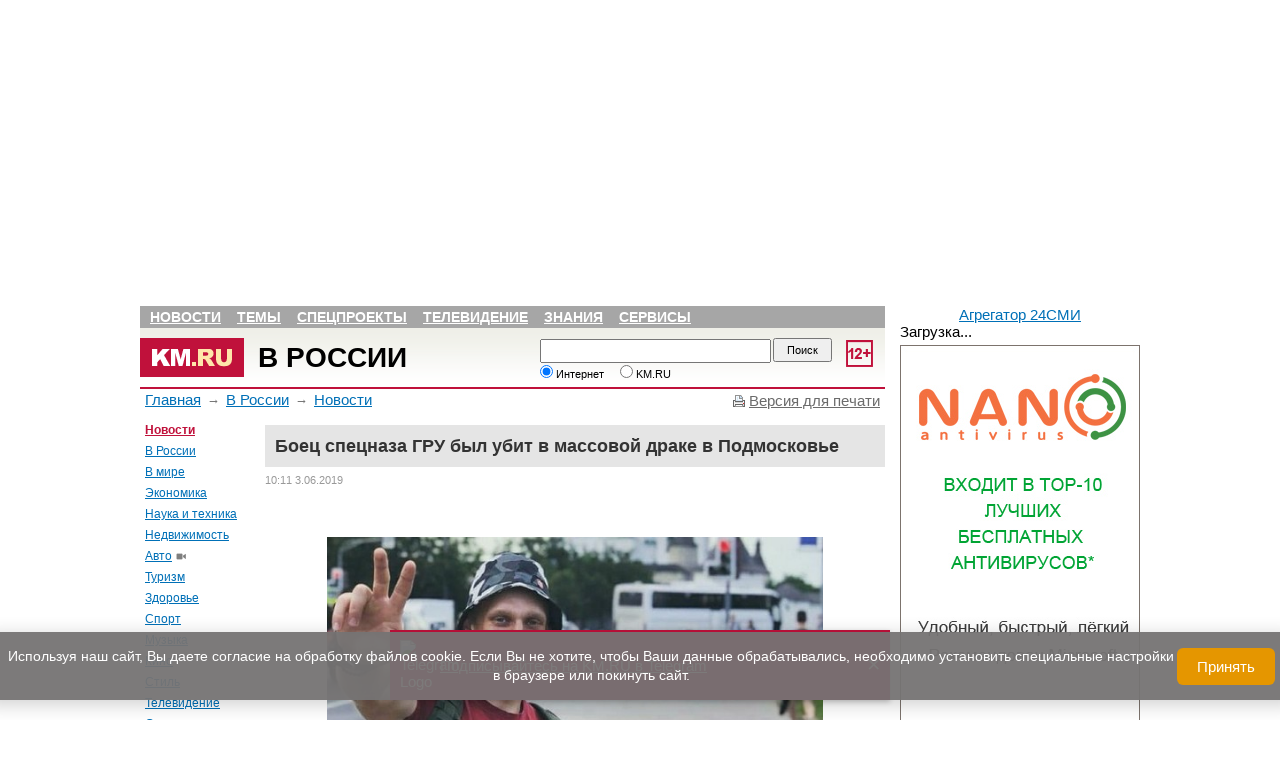

--- FILE ---
content_type: text/html; charset=utf-8
request_url: https://www.km.ru/v-rossii/2019/06/03/sledstvennyi-komitet-rossii/846094-boets-spetsnaza-gru-pogib-v-massovoi-drake-v-
body_size: 22337
content:
<!DOCTYPE html PUBLIC "-//W3C//DTD XHTML 1.0 Transitional//EN"
  "https://www.w3.org/TR/xhtml1/DTD/xhtml1-transitional.dtd">
<html xmlns="https://www.w3.org/1999/xhtml" xmlns:og="https://opengraphprotocol.org/schema/" xml:lang="ru" lang="ru" dir="ltr">
  <head>
<meta http-equiv="Content-Type" content="text/html; charset=utf-8" />
        <title>Боец спецназа ГРУ был убит в массовой драке в Подмосковье | KM.RU</title>
    
<link rel="canonical" href="https://www.km.ru/v-rossii/2019/06/03/sledstvennyi-komitet-rossii/846094-boets-spetsnaza-gru-pogib-v-massovoi-drake-v-" />
<meta property="og:title" content="Боец спецназа ГРУ был убит в массовой драке в Подмосковье" />
<meta property="og:description" content="Он стал очевидцем драки, в ходе которой десять человек избивали двух людей" />
<meta property="og:image" content="https://www.km.ru/sites/default/files/img/news/2019/6/3/1652102e-8584-11e9-9c76-fa163e074e61_560.jpg" />
<meta property="og:type" content="news" />
<meta property="og:site_name" content="KM.RU Новости - новости дня, новости России, последние новости и комментарии" />
<link rel="shortcut icon" href="https://www.km.ru/sites/default/files/kmru_favicon.ico" type="image/x-icon" />
<meta name="robots" content="noindex" />
<meta name="keywords" content="В России,Происшествия,Чрезвычайные происшествия,Следственный комитет России" />
<meta name="description" content="Он стал очевидцем драки, в ходе которой десять человек избивали двух людей" />
        <link rel="alternate" type="application/rss+xml" title="RSS" href="/rss/main" />
    <link type="text/css" rel="stylesheet" media="all" href="/modules/aggregator/aggregator.css?c" />
<link type="text/css" rel="stylesheet" media="all" href="/modules/system/defaults.css?c" />
<link type="text/css" rel="stylesheet" media="all" href="/modules/system/system.css?c" />
<link type="text/css" rel="stylesheet" media="all" href="/modules/system/system-menus.css?c" />
<link type="text/css" rel="stylesheet" media="all" href="/modules/user/user.css?c" />
<link type="text/css" rel="stylesheet" media="all" href="/sites/all/modules/cck/theme/content-module.css?c" />
<link type="text/css" rel="stylesheet" media="all" href="/sites/all/modules/ckeditor/ckeditor.css?c" />
<link type="text/css" rel="stylesheet" media="all" href="/sites/all/modules/ctools/css/ctools.css?c" />
<link type="text/css" rel="stylesheet" media="all" href="/sites/all/modules/custom/km_units/km_units.css?c" />
<link type="text/css" rel="stylesheet" media="all" href="/sites/all/modules/custom/nice_menus/nice_menus.css?c" />
<link type="text/css" rel="stylesheet" media="all" href="/sites/all/modules/custom/nice_menus/nice_menus_default.css?c" />
<link type="text/css" rel="stylesheet" media="all" href="/sites/all/modules/custom/poll/poll.css?c" />
<link type="text/css" rel="stylesheet" media="all" href="/sites/all/modules/filefield/filefield.css?c" />
<link type="text/css" rel="stylesheet" media="all" href="/sites/all/modules/panels/css/panels.css?c" />
<link type="text/css" rel="stylesheet" media="all" href="/sites/all/modules/views/css/views.css?c" />
<link type="text/css" rel="stylesheet" media="all" href="/sites/all/modules/custom/kmru_helper/plugins/panels/layouts/main/main.css?c" />
<link type="text/css" rel="stylesheet" media="all" href="/sites/all/modules/ctools/css/modal.css?c" />
<link type="text/css" rel="stylesheet" media="all" href="/sites/all/modules/custom/ctools_comments/css/ctools_comments.css?c" />
<link type="text/css" rel="stylesheet" media="all" href="/sites/all/modules/custom/km_shares/km_shares.css?c" />
<link type="text/css" rel="stylesheet" media="all" href="/sites/all/themes/kmru/jsor-jcarousel/skins/km/skin.css?c" />
<link type="text/css" rel="stylesheet" media="all" href="/sites/all/themes/kmru/style.css?c" />
<link type="text/css" rel="stylesheet" media="all" href="/sites/all/themes/kmru/kino.css?c" />
<link type="text/css" rel="stylesheet" media="all" href="/sites/all/themes/kmru/km-2012.css?c" />
<link type="text/css" rel="stylesheet" media="all" href="/sites/all/themes/kmru/bisness.css?c" />
<link type="text/css" rel="stylesheet" media="all" href="/sites/all/themes/kmru/religia.css?c" />
<link type="text/css" rel="stylesheet" media="all" href="/sites/all/themes/kmru/reforum.css?c" />
<link type="text/css" rel="stylesheet" media="all" href="/sites/all/themes/kmru/books.css?c" />
<link type="text/css" rel="stylesheet" media="all" href="/sites/all/themes/kmru/fotopress.css?c" />
<link type="text/css" rel="stylesheet" media="all" href="/sites/all/themes/kmru/referats.css?c" />
<link type="text/css" rel="stylesheet" media="all" href="/sites/all/themes/kmru/tv.css?c" />
<link type="text/css" rel="stylesheet" media="all" href="/sites/all/themes/kmru/node.css?c" />
<link type="text/css" rel="stylesheet" media="all" href="/sites/all/themes/kmru/css/header.css?c" />
<link type="text/css" rel="stylesheet" media="all" href="/sites/all/themes/kmru/css/sochi2014.css?c" />
<link type="text/css" rel="stylesheet" media="all" href="/sites/all/themes/kmru/css/ukraine.css?c" />
<link type="text/css" rel="stylesheet" media="all" href="/sites/all/themes/kmru/css/scene.front.block.css?c" />
<link type="text/css" rel="stylesheet" media="all" href="/sites/all/themes/kmru/css/title.css?c" />
<link type="text/css" rel="stylesheet" media="all" href="/sites/all/themes/kmru/css/mobile.css?c" />
<link type="text/css" rel="stylesheet" media="all" href="/sites/all/modules/custom/km_fun_helper/style.css?c" />
<link type="text/css" rel="stylesheet" media="all" href="/sites/all/modules/custom/km_student_helper/style.css?c" />
<link type="text/css" rel="stylesheet" media="print" href="/sites/all/themes/kmru/print.css?c" />
    <script type="text/javascript" src="https://www.km.ru/sites/default/files/js/js_bb097dae8b3fe6fe05d0cb992010c4a9.js"></script>
<script type="text/javascript">
<!--//--><![CDATA[//><!--
jQuery.extend(Drupal.settings, {"basePath":"\/","nice_menus_options":{"delay":800,"speed":1},"ccmoderate":{"max_comment_size":"1500"},"CToolsModal":{"loadingText":"Loading...","closeText":"Close Window","closeImage":"\u003cimg src=\"\/sites\/all\/modules\/ctools\/images\/icon-close-window.png\" alt=\"Close window\" title=\"Close window\" width=\"16\" height=\"16\" \/\u003e","throbber":"\u003cimg src=\"\/sites\/all\/modules\/ctools\/images\/throbber.gif\" alt=\"Loading...\" title=\"Loading\" width=\"32\" height=\"32\" \/\u003e"},"ctools_comments":{"collapse_comment_class":"comment_close","ajax_form_class":"ajax-form","comment_link":"add_comment_link"}});
//--><!]]>
</script>
        <meta name="viewport" content="width=device-width, initial-scale=1">
    <meta name="yandex-verification" content="ee06cd41d09795dd" />
    <script type="text/javascript" async src="https://relap.io/api/v6/head.js?token=KFAoSc1JptkkPe7r"></script>
	<link rel="stylesheet" type="text/css" href="/sites/all/themes/km/css/all.css" />
    <link rel="stylesheet" type="text/css" href="/sites/all/themes/km/css/mobile.css" />

	<script src="https://ajax.googleapis.com/ajax/libs/jquery/1.7.2/jquery.min.js"></script>
	<script>
$(function() {
	var pull = $('#bar');
		menu = $('.km-title-main-left-menu');
		menuHeight	= menu.height();
		
	var pullserch = $('#ser');
		serch = $('.search');
		serchHeight	= serch.height();

	$(pull).on('click', function(e) {
		e.preventDefault();
		menu.slideToggle();
	});
	
	$(pullserch).on('click', function(e) {
		e.preventDefault();
		serch.slideToggle();
	});
});
</script>
<script>
$(function() {
var pullphone = $('#user');
		phone = $('.wrright');
		phoneHeight	= phone.height();
		
		$(pullphone).on('click', function(e) {
		e.preventDefault();
		phone.slideToggle();
	});
});
</script>
<script type="text/javascript" src="/sites/all/themes/kmru/js/mobile.js"></script>
<script src="https://yastatic.net/pcode/adfox/loader.js" crossorigin="anonymous"></script>

<script>
$(function() {
  if(document.documentElement.clientWidth < 631) {
    var one = document.querySelector('.pane-menu-menu-main-menu'),
    two = document.querySelector('.header-menu');

while (one.lastChild) {
    two.insertBefore(one.lastChild, two.firstChild);
}

  }
});
</script>
      <!-- Google Tag Manager -->
      <script>(function(w,d,s,l,i){w[l]=w[l]||[];w[l].push({'gtm.start':
                  new Date().getTime(),event:'gtm.js'});var f=d.getElementsByTagName(s)[0],
              j=d.createElement(s),dl=l!='dataLayer'?'&l='+l:'';j.async=true;j.src=
              'https://www.googletagmanager.com/gtm.js?id='+i+dl;f.parentNode.insertBefore(j,f);
          })(window,document,'script','dataLayer','GTM-W6PSXQF');</script>
      <!-- End Google Tag Manager -->
  </head>
  <body class="km-body-theme km-body-theme-2422 ">
  <!-- Google Tag Manager (noscript) -->
  <noscript><iframe src="https://www.googletagmanager.com/ns.html?id=GTM-W6PSXQF"
                    height="0" width="0" style="display:none;visibility:hidden"></iframe></noscript>
  <!-- End Google Tag Manager (noscript) -->
<div id="page-v-rossii-2019-06-03-sledstvennyi-komitet-rossii-846094-boets-spetsnaza-gru-pogib-v-massovoi-drake-v-" class="section-v-rossii sidebar-none">
        	<!--AdFox START-->
<!--yandex_kmruvideo-->
<!--Площадка: www.km.ru / * / *-->
<!--Тип баннера: mob-->
<!--Расположение: <верх страницы>-->
<div id="adfox_158577967537778091"></div>
<script>
    window.Ya.adfoxCode.create({
        ownerId: 312806,
        containerId: 'adfox_158577967537778091',
        params: {
            pp: 'g',
            ps: 'dqcb',
            p2: 'gtks'
        }
    });
</script>
<div id="rtd"></div>
    
    <div class="np">
<i id="ser2" class="fas fa-search"></i>
<i id="user2" class="far fa-user"></i>
<i id="bar2" class="fas fa-bars"></i>
</div>

 <div class="panel-display panel-main  clear-block" >
  <div class="panel-panel panel-col-top">
    <div class="inside"><div class="panel-pane pane-custom pane-7" >
  
  
  
  <div class="pane-content">
    <script async type="text/javascript" src="//sjsmartcontent.org/static/plugin-site/js/sjplugin.js" site="6fml"></script>  </div>

  
  </div>
<div class="panel-region-separator"></div><div class="panel-pane pane-views pane-advertisment" >
  
  
  
  <div class="pane-content">
    <div class="view view-advertisment view-id-advertisment view-display-id-default view-dom-id-7">
    
  
        <div class="view-content">
        <aside>
                
  
    
      <del class="hide">]]&gt;</del><!--AdFox START-->
<script src="https://yastatic.net/pcode/adfox/loader.js" crossorigin="anonymous"></script>

<!--yandex_kmruvideo-->
<!--Площадка: www.km.ru / * / *-->
<!--Тип баннера: 980x120-->
<!--Расположение: <верх страницы>-->
<div id="adfox_157295728153362976"></div>
<script>
    window.Ya.adfoxCode.create({
        ownerId: 312806,
        containerId: 'adfox_157295728153362976',
        params: {
            pp: 'g',
            ps: 'dqcb',
            p2: 'gpli'
        }
    });
</script>

<!--AdFox STOP -->



<!-- КМ 980x120
<script async src="//pagead2.googlesyndication.com/pagead/js/adsbygoogle.js"></script>
<ins class="adsbygoogle"
     style="display:inline-block;width:980px;height:120px"
     data-ad-client="ca-pub-9607543628690162"
     data-ad-slot="1152847939"></ins>
<script>
(adsbygoogle = window.adsbygoogle || []).push({});
</script> --><del class="hide">]]&gt;</del>
  

  
    
      
  
          </aside>
    </div>
  
  
  
  
  
  
</div>   </div>

  
  </div>
<div class="panel-region-separator"></div><div class="panel-pane pane-block pane-km-header-0" >
  
  
  
  <div class="pane-content">
    <div id="header">
	<nav class="header-menu">
    <ul class="nice-menu nice-menu-down" id="nice-menu-1"><li class="menu-45569 menu-path-news first  odd "><a href="/news" class=""  title="">Новости</a></li>
<li class="menu-45570 menuparent menu-path-front even "><span>Темы</span><ul><li class="menu-45582 menu-path-taxonomy-term-2424 first  odd "><a href="/economics" class=""  title="">Экономика</a></li>
<li class="menu-45583 menu-path-taxonomy-term-2430 even "><a href="/zdorove" class=""  title="">Здоровье</a></li>
<li class="menu-45584 menu-path-taxonomy-term-2423 odd "><a href="/avto" class="video"  title="">Авто</a></li>
<li class="menu-45585 menu-path-taxonomy-term-188972 even "><a href="/science-tech" class=""  title="">Наука и техника</a></li>
<li class="menu-45586 menu-path-taxonomy-term-2428 odd "><a href="/nedvizhimost" class=""  title="">Недвижимость</a></li>
<li class="menu-45587 menu-path-taxonomy-term-2432 even "><a href="/turizm" class=""  title="">Туризм</a></li>
<li class="menu-45588 menu-path-taxonomy-term-2427 odd "><a href="/sport" class=""  title="">Спорт</a></li>
<li class="menu-45590 menu-path-taxonomy-term-2433 even "><a href="/kino" class=""  title="">Кино</a></li>
<li class="menu-45589 menu-path-taxonomy-term-79 odd "><a href="/muzyka" class=""  title="">Музыка</a></li>
<li class="menu-45591 menu-path-taxonomy-term-2426 even  last "><a href="/stil" class=""  title="">Стиль</a></li>
</ul>
</li>
<li class="menu-45571 menu-path-taxonomy-term-7240 odd "><a href="/spetsproekty" class=""  title="">Спецпроекты</a></li>
<li class="menu-45572 menu-path-tv even "><a href="/tv" class=""  title="">Телевидение</a></li>
<li class="menu-45573 menuparent menu-path-front odd "><span>Знания</span><ul><li class="menu-45602 menu-path-megabookru first  odd "><a href="http://megabook.ru" class=""  title="" rel="nofollow">Энциклопедия</a></li>
<li class="menu-45603 menu-path-religia-Bibliya even "><a href="/religia/Bibliya" class=""  title="">Библия</a></li>
<li class="menu-45604 menu-path-religia-Koran odd "><a href="/religia/Koran" class=""  title="">Коран</a></li>
<li class="menu-45605 menu-path-taxonomy-term-92 even "><a href="/nauka/istoriya" class=""  title="">История</a></li>
<li class="menu-45606 menu-path-books odd "><a href="/books" class=""  title="">Книги</a></li>
<li class="menu-45607 menu-path-taxonomy-term-9283 even "><a href="/nauka" class=""  title="">Наука</a></li>
<li class="menu-45608 menu-path-nachalkainfo-vkids odd "><a href="http://nachalka.info/vkids" class=""  title="" rel="nofollow">Детям</a></li>
<li class="menu-45609 menu-path-km-schoolru even "><a href="http://www.km-school.ru" class=""  title="" rel="nofollow">КМ школа</a></li>
<li class="menu-45610 menu-path-school-clubru odd "><a href="http://school-club.ru" class=""  title="" rel="nofollow">Школьный клуб</a></li>
<li class="menu-45611 menu-path-referats even "><a href="/referats" class=""  title="">Рефераты</a></li>
<li class="menu-45612 menu-path-prazdniki odd "><a href="/prazdniki" class=""  title="">Праздники</a></li>
<li class="menu-45613 menu-path-horoscopekmru even "><a href="http://horoscope.km.ru" class=""  title="" rel="nofollow">Гороскопы</a></li>
<li class="menu-45614 menu-path-recipekmru odd  last "><a href="http://recipe.km.ru" class=""  title="" rel="nofollow">Рецепты</a></li>
</ul>
</li>
<li class="menu-45574 menuparent menu-path-front even  last "><span>Сервисы</span><ul><li class="menu-45615 menu-path-kmru-pogoda first  odd "><a href="http://www.km.ru/pogoda" class=""  title="" rel="nofollow">Погода</a></li>
<li class="menu-45617 menu-path-currency even "><a href="/currency" class=""  title="">Курсы валют</a></li>
<li class="menu-45616 menu-path-tvprogrammakmru odd "><a href="http://tvprogramma.km.ru" class=""  title="" rel="nofollow">ТВ-программа</a></li>
<li class="menu-45618 menu-path-node-685330 even "><a href="/spravochnik/perevod-edinic" class=""  title="">Перевод единиц</a></li>
<li class="menu-45619 menu-path-node-598824 odd "><a href="/spravochnik/tablica-mendeleeva" class=""  title="">Таблица Менделеева</a></li>
<li class="menu-45620 menu-path-node-685464 even  last "><a href="/spravochnik/raznica-vo-vremeni" class=""  title="">Разница во времени</a></li>
</ul>
</li>
</ul>
  </nav>
 <div class="header-top">
<!--  <div class="age12"></div>-->
   <img src="/sites/all/modules/custom/km_age/images/age-12.png" id="age" alt="Ограничение по возрасту 12">
  <div id="logo">
    <div id="img"><a href="/" rel="nofollow"><img src="/sites/all/themes/kmru/images/lkmru.gif" alt="KM.RU"></a></div>
    <div id="name">
      <a href="/v-rossii">В России</a>    </div>
  </div>
  <div class="info">
    <div id="day"><!--Среда--></div>
    <div id="date"><!--24.11.2010 --><span id="time"><!--19:32, --></span></div>
    <div id="make-start"></div>
  </div>

        <noindex>
       <div class="search  km-search-box">
         <form action="/v-rossii/2019/06/03/sledstvennyi-komitet-rossii/846094-boets-spetsnaza-gru-pogib-v-massovoi-drake-v-"  accept-charset="UTF-8" method="post" id="-km-search-search-box" class="srch">
<div><div class="form-item" id="edit--km-search-search-string-wrapper">
 <input type="text" maxlength="128" name="_km_search_search_string" id="edit--km-search-search-string" size="64" value="" class="form-text km-search-box-string" />
</div>
<input type="submit" name="op" id="edit-submit" value="Поиск"  class="form-submit km-search-box-submit" />
<div class="form-radios km-search-box-options"><div class="form-item" id="edit--km-search-search-options-0-wrapper">
 <label class="option" for="edit--km-search-search-options-0"><input type="radio" id="edit--km-search-search-options-0" name="_km_search_search_options" value="0"  checked="checked"  class="form-radio km-search-box-options" /> Интернет</label>
</div>
<div class="form-item" id="edit--km-search-search-options-1-wrapper">
 <label class="option" for="edit--km-search-search-options-1"><input type="radio" id="edit--km-search-search-options-1" name="_km_search_search_options" value="1"   class="form-radio km-search-box-options" /> KM.RU</label>
</div>
</div><input type="hidden" name="form_build_id" id="form-eebe17a8514568459a4631f8863b4646" value="form-eebe17a8514568459a4631f8863b4646"  />
<input type="hidden" name="form_id" id="edit--km-search-search-box" value="_km_search_search_box"  />

</div></form>
       </div>
     </noindex>
   </div>
<!--  <div class="wrright">-->
<!--    <div>-->
<!--      <script type="text/javascript">-->
<!--      function switch_auth1(e){-->
<!--        document.getElementById('block1').style.display = 'block';-->
<!--        document.getElementById('block2').style.display = 'none';-->
<!--        return false;-->
<!--      };-->
<!--      function switch_auth2(e){-->
<!--        document.getElementById('block1').style.display = 'none';-->
<!--        document.getElementById('block2').style.display = 'block';-->
<!--        return false;-->
<!--      };-->
<!--      </script>-->
<!--      <div id="block1">-->
<!--        <div class="block1 blocks">-->
<!--          <ul>-->
<!--            <li><a href="https://mail.km.ru" target="_blank">Почта</a></li>-->
<!--            <li><span onclick="return switch_auth2(event);">Соцсеть ВКругуДрузей</span></li>-->
<!--          </ul>-->
<!--        </div>-->
<!--        <div class="mail">-->
<!---->
<!--<iframe width="228" scrolling="no" height="65" frameborder="0" src="https://mail.km.ru/sites/all/modules/imap_mail/km_iframe.html" vspace="0" hspace="0" marginwidth="0" marginheight="0"></iframe>-->
<!---->
<!--        </div>-->
<!--      </div>-->
<!--      <div id="block2" style="display:none;">-->
<!--        <div class="block2 blocks">-->
<!--          <ul>-->
<!--            <li><span onclick="return switch_auth1(event);">Почта</span></li>-->
<!--            <li><a href="https://vkrugudruzei.ru" target="_blank">Соцсеть ВКругуДрузей</a></li>-->
<!--          </ul>-->
<!--        </div>-->
<!--        <div class="mail vkr-enter">-->
<!--          <form target="_blank" action="https://vkrugudruzei.ru/login.asp" method="post">-->
<!--            <div class="row1">-->
<!--              <label for="em">E-mail</label>-->
<!--              <input type="text" value="" name="login" id="em" />-->
<!--              <input type="hidden" name="loginkm" value="1" />-->
<!--            </div>-->
<!--            <div class="row2">-->
<!--              <label for="vkr-pass">Пароль</label>-->
<!--              <input type="password" class="password" value="" name="password" id="vkr-pass" />-->
<!--              <input type="submit" class="submit" value="Войти" name="Ok" />-->
<!--            </div>-->
<!--            <div class="row3">-->
<!--              <a target="_blank" href="https://vkrugudruzei.ru/">Зарегистрироваться</a>-->
<!--              <a target="_blank" href="https://vkrugudruzei.ru/support/forget.asp" class="lright">Забыли пароль?</a>-->
<!--            </div>-->
<!--          </form>-->
<!--        </div>-->
<!--      </div>-->
<!--    </div>-->
<!--  </div>-->
</div>
  </div>

  
  </div>
<div class="panel-region-separator"></div><div class="panel-pane pane-page-breadcrumb" >
  
  
  
  <div class="pane-content">
    <nav class="breadcrumb"><a href="/">Главная</a>  <span class="arrow">&#8594;</span>  <a href="/v-rossii">В России</a> <span class="arrow">&#8594;</span>  <a href="/theme/news/2422">Новости</a> </nav>  </div>

  
  </div>
<div class="panel-region-separator"></div><div class="panel-pane pane-block pane-km-print-0" >
  
  
  
  <div class="pane-content">
    <aside id="km-print-version-block">
  <noindex><a href="/print/846094" class="print-version" rel="nofollow" target="_blank">Версия для печати</a></noindex>
</aside>
  </div>

  
  </div>
</div>
  </div>
    <div class="center-wrapper ">
  		<div class="panel-panel panel-col-left">
	      <div class="inside"><div class="panel-pane pane-block pane-menu-menu-main-menu" >
  
  
  
  <div class="pane-content">
    <nav><ul class="menu"><li class="leaf first active-trail"><a href="/news" class="active"  title="">Новости</a></li>
<li class="leaf"><a href="/v-rossii" class=""  title="">В России</a></li>
<li class="leaf"><a href="/world" class=""  title="">В мире</a></li>
<li class="collapsed"><a href="/economics" class=""  title="Экономика">Экономика</a></li>
<li class="collapsed"><a href="/science-tech" class=""  title="">Наука и техника</a></li>
<li class="collapsed"><a href="/nedvizhimost" class=""  title="Недвижимость">Недвижимость</a></li>
<li class="collapsed"><a href="/avto" class="video"  title="Авто">Авто</a></li>
<li class="collapsed"><a href="/turizm" class=""  title="Туризм">Туризм</a></li>
<li class="collapsed"><a href="/zdorove" class=""  title="Здоровье">Здоровье</a></li>
<li class="collapsed"><a href="/sport" class=""  title="Спорт">Спорт</a></li>
<li class="collapsed"><a href="/muzyka" class=""  title="Музыка">Музыка</a></li>
<li class="collapsed"><a href="/kino" class=""  title="Кино">Кино</a></li>
<li class="collapsed"><a href="/stil" class=""  title="Стиль">Стиль</a></li>
<li class="leaf"><a href="http://tv.km.ru" class=""  title="">Телевидение</a></li>
<li class="collapsed"><a href="/spetsproekty" class=""  title="Спецпроекты">Спецпроекты</a></li>
<li class="leaf"><a href="/books" class=""  title="">Книги</a></li>
<li class="leaf last"><a href="https://t.me/kmru_news" class=""  title="">Telegram-канал</a></li>
</ul></nav>  </div>

  
  </div>
</div>
	    </div>

	    <div class="panel-panel panel-col-center">
	      <div class="inside"><div class="panel-pane pane-views pane-advertisment" >
  
  
  
  <div class="pane-content">
    <div class="view view-advertisment view-id-advertisment view-display-id-block_7 view-dom-id-1">
    
  
        <div class="view-content">
        <aside>
                
  
    
      
  
          </aside>
    </div>
  
  
  
  
  
  
</div>   </div>

  
  </div>
<div class="panel-region-separator"></div><div class="panel-pane pane-node-content" >
  
  
  
  <div class="pane-content">
    <main id="node-846094" class="node clear-block">
    <article class="content">

      
          <h1>Боец спецназа ГРУ был убит в массовой драке в Подмосковье</h1>

          <div class="authoring_info">
              <time class="time" datetime="10:11 3.06.2019">10:11 3.06.2019</time>

                                  </div>


                      <div class="image_fact">
                  <div class="image">
                    <img  class="imagefield imagefield-field_img" width="560" height="378" title="Фото с персональной страницы во ВКонтакте" alt="Никита Белянкин" src="https://www.km.ru/sites/default/files/img/news/2019/6/3/1652102e-8584-11e9-9c76-fa163e074e61_560.jpg?1559545668" />                      <aside class="descr">Фото с персональной страницы во ВКонтакте</aside>
                  </div>

                  <div class="additional_materials  type_news">

                                      </div>
              </div>
        

          <div class="text _ga1_on_ _ga3_on_">
              <!--<p class="material_teaser">
                  </p>-->
            <p>
	Боец спецназа Главного разведывательного управления (ГРУ) Никита Белянкин погиб в драке возле подмосковной деревни Путилково в Красногорском районе Московской области.</p>
<p>
	Как пишет <a href="https://www.rbc.ru/rbcfreenews/5cf43d989a794707c5d0ceb8" rel="nofollow" target="_blank">РБК</a> со ссылкой на друга погибшего Сергея Иванова, инцидент произошел 1 июня. Белянкин возвращался с подругой домой по Новотушинской улице. Примерно в 23:30 возле бара &laquo;БирХаус&raquo; он стал очевидцем драки, в ходе которой десять человек избивали двух людей.</p>
<p>
	&laquo;Спецназовец достал травматический пистолет и сделал предупредительный выстрел в воздух, переключив внимание нападавших на себя. Они повалили его на землю и воткнули нож, после чего тот умер на руках у девушки&raquo;, &mdash; рассказал Иванов.</p>
<p>
	Он отметил, что машина скорой помощи подъехала спустя 10&ndash;15 минут, после того как умер Белянкин. &laquo;Личность одного из подозреваемых установлена &mdash; предположительно, он сотрудник бара, но пока никто не арестован &mdash; убийцы скрываются&raquo;, &mdash; сказал Иванов.</p>
<p>
	Он также добавил, что погибший был ефрейтором, он четыре года служил в подразделении спецназа. Издание также отмечает, что погибший был участником боевых действий в Сирии. В частности, в 2016 и 2017 годах он участвовал в боях под Алеппо против &laquo;Исламского государства&raquo; (ИГИЛ, ИГ, террорестическая организация, запрещенна в России) и имел награды.</p>
<p>
	Случайный свидетель массовой драки рассказал телеканалу &quot;<a href="https://tvzvezda.ru/news/ekskluziv/content/201963336-j2bHW.html" rel="nofollow" target="_blank">Звезда</a>&quot; подробности ЧП. По словам мужчины, все произошло очень быстро. Вначале он увидел, как молодой человек пошел в сторону толпы, в которой избивали двух парней. Прозвучали выстрелы, все разбежались, пострадавший сделал несколько шагов и упал.</p>
<p>
	По данному факту Следственный комитет России по Московской области возбудил уголовное дело по ч. 1 ст. 105 УК РФ (убийство). Расследование дела продолжается.</p>
<p class="rtecenter">
	<iframe allowfullscreen="" class="ren-player" frameborder="0" height="315" src="https://ren.tv/player/424898" width="560"></iframe></p>
          </div>

          <div class="poll-wrapper">
                          
                      </div>

          <nav class="material_tags">
              Темы: <a href="/proisshestviya_v_rossii">Происшествия</a>, <a href="/category/tegi/chrezvychainye-proisshestviya">Чрезвычайные происшествия</a>, <a href="/category/tegi/sledstvennyi-komitet-rossii">Следственный комитет России</a>          </nav>

        
      
    </article>
</main>  </div>

  
  </div>
<div class="panel-region-separator"></div><div class="panel-pane pane-custom pane-1" >
  
  
  
  <div class="pane-content">
    <div data-widget="VbpP9HGIZbJ_U3UV"></div>
<script type="text/javascript">(function(b,c){c.id=b.querySelector('div[data-widget="VbpP9HGIZbJ_U3UV"]');var a=b.createElement("script");a.src="//tt.ttarget.ru/s/tt3.js?v=2";a.async=!0;a.onload=a.readystatechange=function(){a.readyState&&"loaded"!=a.readyState&&"complete"!=a.readyState||(a.onload=a.readystatechange=null,TT.createBlock(c))};b.getElementsByTagName("head")[0].appendChild(a)})(document,{block: 2090, count: 4});</script>  </div>

  
  </div>
<div class="panel-region-separator"></div><div class="panel-pane pane-custom pane-2" >
  
  
  
  <div class="pane-content">
    <div class="km-node-footer">
    <div class="km-node-footer-social">
<span style="font-weight: bold;margin-left: 5px;">Расскажите об этом:</span>
<!--social-->
<aside class="km-shares">
  <a href="https://vk.com/share.php?url=https%3A%2F%2Fwww.km.ru%2Fv-rossii%2F2019%2F06%2F03%2Fsledstvennyi-komitet-rossii%2F846094-boets-spetsnaza-gru-pogib-v-massovoi-drake-v-&amp;title=%D0%91%D0%BE%D0%B5%D1%86%20%D1%81%D0%BF%D0%B5%D1%86%D0%BD%D0%B0%D0%B7%D0%B0%20%D0%93%D0%A0%D0%A3%20%D0%B1%D1%8B%D0%BB%20%D1%83%D0%B1%D0%B8%D1%82%20%D0%B2%20%D0%BC%D0%B0%D1%81%D1%81%D0%BE%D0%B2%D0%BE%D0%B9%20%D0%B4%D1%80%D0%B0%D0%BA%D0%B5%20%D0%B2%20%D0%9F%D0%BE%D0%B4%D0%BC%D0%BE%D1%81%D0%BA%D0%BE%D0%B2%D1%8C%D0%B5" title="ВКонтакте" class="vk-share km-share" target="_blank" rel="nofollow"></a><a href="https://www.odnoklassniki.ru/dk?st.cmd=addShare&amp;st.s=2&amp;st.noresize=on&amp;st._surl=https%3A%2F%2Fwww.km.ru%2Fv-rossii%2F2019%2F06%2F03%2Fsledstvennyi-komitet-rossii%2F846094-boets-spetsnaza-gru-pogib-v-massovoi-drake-v-" title="Одноклассники" class="ok-share km-share" target="_blank" rel="nofollow"></a><a href="https://connect.mail.ru/share?url=https%3A%2F%2Fwww.km.ru%2Fv-rossii%2F2019%2F06%2F03%2Fsledstvennyi-komitet-rossii%2F846094-boets-spetsnaza-gru-pogib-v-massovoi-drake-v-&amp;title=%D0%91%D0%BE%D0%B5%D1%86%20%D1%81%D0%BF%D0%B5%D1%86%D0%BD%D0%B0%D0%B7%D0%B0%20%D0%93%D0%A0%D0%A3%20%D0%B1%D1%8B%D0%BB%20%D1%83%D0%B1%D0%B8%D1%82%20%D0%B2%20%D0%BC%D0%B0%D1%81%D1%81%D0%BE%D0%B2%D0%BE%D0%B9%20%D0%B4%D1%80%D0%B0%D0%BA%D0%B5%20%D0%B2%20%D0%9F%D0%BE%D0%B4%D0%BC%D0%BE%D1%81%D0%BA%D0%BE%D0%B2%D1%8C%D0%B5" title="Мой Мир@Mail.Ru" class="mm-share km-share" target="_blank" rel="nofollow"></a><a href="https://www.livejournal.com/update.bml?event=%3Ca%20href%3D%22https%3A%2F%2Fwww.km.ru%2Fv-rossii%2F2019%2F06%2F03%2Fsledstvennyi-komitet-rossii%2F846094-boets-spetsnaza-gru-pogib-v-massovoi-drake-v-%22%3E%D0%91%D0%BE%D0%B5%D1%86%20%D1%81%D0%BF%D0%B5%D1%86%D0%BD%D0%B0%D0%B7%D0%B0%20%D0%93%D0%A0%D0%A3%20%D0%B1%D1%8B%D0%BB%20%D1%83%D0%B1%D0%B8%D1%82%20%D0%B2%20%D0%BC%D0%B0%D1%81%D1%81%D0%BE%D0%B2%D0%BE%D0%B9%20%D0%B4%D1%80%D0%B0%D0%BA%D0%B5%20%D0%B2%20%D0%9F%D0%BE%D0%B4%D0%BC%D0%BE%D1%81%D0%BA%D0%BE%D0%B2%D1%8C%D0%B5%3C%2Fa%3E&amp;subject=%D0%91%D0%BE%D0%B5%D1%86%20%D1%81%D0%BF%D0%B5%D1%86%D0%BD%D0%B0%D0%B7%D0%B0%20%D0%93%D0%A0%D0%A3%20%D0%B1%D1%8B%D0%BB%20%D1%83%D0%B1%D0%B8%D1%82%20%D0%B2%20%D0%BC%D0%B0%D1%81%D1%81%D0%BE%D0%B2%D0%BE%D0%B9%20%D0%B4%D1%80%D0%B0%D0%BA%D0%B5%20%D0%B2%20%D0%9F%D0%BE%D0%B4%D0%BC%D0%BE%D1%81%D0%BA%D0%BE%D0%B2%D1%8C%D0%B5" title="LiveJournal" class="lj-share km-share" target="_blank" rel="nofollow"></a><a href="https://plus.google.com/share?url=https%3A%2F%2Fwww.km.ru%2Fv-rossii%2F2019%2F06%2F03%2Fsledstvennyi-komitet-rossii%2F846094-boets-spetsnaza-gru-pogib-v-massovoi-drake-v-" title="Google+" class="gp-share km-share" target="_blank" rel="nofollow"></a>  <div class="km-shares-counter" style="display: none;" data-nid="846094">0</div>
</aside>

<!--social-->
<br />
<p><a href="https://t.me/kmru_news" target="blank">Подписаться на KM.RU в Telegram</a></p>
    </div>
    <div class="km-node-footer-feedback">
        Сообщить об ошибке на <a href="mailto:km.ru_new@mail.ru">km.ru_new@mail.ru</a>
    </div>


</div>  </div>

  
  </div>
<div class="panel-region-separator"></div><div class="panel-pane pane-custom pane-3" >
  
  
  
  <div class="pane-content">
    <!-- head sparrow -->
<script async src="https://widget.sparrow.ru/js/embed.js"></script>

<!-- body -->
<!-- Sparrow -->
<script type="text/javascript" data-key="d0862a6afb0339663c2ab251869da373">
 (function(w, a) {
 (w[a] = w[a] || []).push({
 'script_key': 'd0862a6afb0339663c2ab251869da373',
 'settings': {
 'sid': 55162
 }
 });
 if(window['_Sparrow_embed']){
 window['_Sparrow_embed'].initWidgets();
 }
 })(window, '_sparrow_widgets');
</script>
<!-- /Sparrow -->



<div class="km-node-footer">

<!--
<script type="text/javascript" async src="https://relap.io/v7/relap.js" data-relap-token="KFAoSc1JptkkPe7r"></script>

<div class="js-relap-anchor" data-relap-id="Qr1C7SzsnnOJOqio"></div> -->



<!-- <script async src="https://yastatic.net/pcode-native/loaders/loader.js"></script>
<script>
    (yaads = window.yaads || []).push({
        id: "410639-13",
        render: "#id-410639-13"
    });
</script>  -->

<div id="id-410639-13"></div>
</div>  </div>

  
  </div>
<div class="panel-region-separator"></div><div class="panel-pane pane-custom pane-4" >
  
  
  
  <div class="pane-content">
    <script id="tPv7DIJDMsgyYWFh">if (window.relap) window.relap.ar('tPv7DIJDMsgyYWFh');</script>  </div>

  
  </div>
<div class="panel-region-separator"></div><div class="panel-pane pane-views pane-top-node-comments" >
  
  
  
  <div class="pane-content">
    <div class="view view-top-node-comments view-id-top_node_comments view-display-id-default view-dom-id-4">
    
  
  
  <section>
    <h2 class="title-for-comments">
      Комментарии читателей
      <span class="comment_link">
            <a rel="nofollow" href="/comments/reply/nojs/846094" class="ctools-use-ajax add_comment_link" title="Оставить комментарий">Оставить комментарий</a>        </span>
    </h2>
    <div id="comment-pane-nid-846094"></div>
          <ol>
      <li class="views-row views-row-1 views-row-odd views-row-first"><a id="comment-4853319"></a>
<article id="comment">
  <div class="comment-title">
    <div class="date-time">
      10.06.2019, 22:29    </div>
    <div class="name">
              Гость: СМЕРТЬ УБИЙЦАМ!                </div>
  </div>
  <div class="descr">
    <p>...За  «Смерть  убийцам!»  граждане  любой  страны.<br />
Скольких  они  «случайно»    покалечили,  убили,<br />
пытали,  грабили,  машинами  давили!<br />
Спецназовцу  нож  в  сердце  –  где?   У  стен   Москвы!    </p>
<p>За  это  их  в отдельной  камере  держать,<br />
в  которой  личный  туалет,  вода  и  книги?<br />
Пожизненно  лечить, кормить  и  одевать?<br />
Не  есть  ли  это  доказательство,  улики<br />
жестокости,  несправедливости  властей<br />
к  нормальным,  честным  гражданам  страны  своей?</p>
<p>(1998)<br />
В  запрете  смертной  казни  гумманизма  нет!<br />
Жизнь  сохранять  убийцам – это  аморально!<br />
Лишь  демократы  и  Совет  Европы  за  запрет,<br />
Россию  чтобы  сокрушить  фундаментально.<br />
Но  согласилаь  с  ними  ельцинская  власть.<br />
И  сразу  же  Чечня  вторая  началась…<br />
--------------------------------------------------------------------<br />
Ларида Кузнецова  Стихи.ру</p>
  </div>
    <footer>
    <div class="comment_links">
      <ul class="links">
                              <li class="comment_reply"><a rel="nofollow" href="/comments/reply/nojs/846094/4853319" class="ctools-use-ajax add_comment_link" title="ответить">ответить</a></li>                                    <li>
                          <a href="/forum/v-rossii/2019/06/03/sledstvennyi-komitet-rossii/846094-boets-spetsnaza-gru-pogib-v-massovoi-drake-v-#comment-4853319"
                 rel="nofollow">ветвь обсуждения</a>
                      </li>
              </ul>
    </div>
  </footer>
  <div id="comment_reply_4853319"></div>
</article></li>
      <li class="views-row views-row-2 views-row-even"><a id="comment-4848649"></a>
<article id="comment">
  <div class="comment-title">
    <div class="date-time">
      06.06.2019, 15:12    </div>
    <div class="name">
              Гость: Глеб                </div>
  </div>
  <div class="descr">
    <p>Вводить смертную казнь ,потому как в нашу исправительную систему никто не верит,приедут армяне отбашляют нач зоны и будет &quot;пассажир&quot; сидеть......<br />
И миграционную политику надо менять,а для этого в стране должен быть хозяин,да где его взять</p>
  </div>
    <footer>
    <div class="comment_links">
      <ul class="links">
                              <li class="comment_reply"><a rel="nofollow" href="/comments/reply/nojs/846094/4848649" class="ctools-use-ajax add_comment_link" title="ответить">ответить</a></li>                                    <li>
                          <a href="/forum/v-rossii/2019/06/03/sledstvennyi-komitet-rossii/846094-boets-spetsnaza-gru-pogib-v-massovoi-drake-v-#comment-4848649"
                 rel="nofollow">ветвь обсуждения</a>
                      </li>
              </ul>
    </div>
  </footer>
  <div id="comment_reply_4848649"></div>
</article></li>
      <li class="views-row views-row-3 views-row-odd"><a id="comment-4848444"></a>
<article id="comment">
  <div class="comment-title">
    <div class="date-time">
      06.06.2019, 12:27    </div>
    <div class="name">
              Гость: Оганнес                 </div>
  </div>
  <div class="descr">
    <p>Таких тварей необходимо публично казнить, через повешение на площадях</p>
  </div>
    <footer>
    <div class="comment_links">
      <ul class="links">
                              <li class="comment_reply"><a rel="nofollow" href="/comments/reply/nojs/846094/4848444" class="ctools-use-ajax add_comment_link" title="ответить">ответить</a></li>                                    <li>
                          <a href="/forum/v-rossii/2019/06/03/sledstvennyi-komitet-rossii/846094-boets-spetsnaza-gru-pogib-v-massovoi-drake-v-#comment-4848444"
                 rel="nofollow">ветвь обсуждения</a>
                      </li>
              </ul>
    </div>
  </footer>
  <div id="comment_reply_4848444"></div>
</article></li>
      <li class="views-row views-row-4 views-row-even"><a id="comment-4848333"></a>
<article id="comment">
  <div class="comment-title">
    <div class="date-time">
      06.06.2019, 10:57    </div>
    <div class="name">
              Гость: Валерий                </div>
  </div>
  <div class="descr">
    <p>Понимаю правительство запустили к нам рабочую силу для подъёма экономики как и в других странах практика  для экономики может и плюс а для русских людей одни минусы работу по забирали это я тоже понимаю но сварщик строители не понимают куда им деваться но тут главное они приезжают и не уважают ни нас ни культуру насилуют убивают ведут себя безцеремонно тут своих дебилов хватает а тут ещё удвоилось моё мнение за каждый их поступок наказывать силой и публично</p>
  </div>
    <footer>
    <div class="comment_links">
      <ul class="links">
                              <li class="comment_reply"><a rel="nofollow" href="/comments/reply/nojs/846094/4848333" class="ctools-use-ajax add_comment_link" title="ответить">ответить</a></li>                                    <li>
                          <a href="/forum/v-rossii/2019/06/03/sledstvennyi-komitet-rossii/846094-boets-spetsnaza-gru-pogib-v-massovoi-drake-v-#comment-4848333"
                 rel="nofollow">ветвь обсуждения</a>
                      </li>
              </ul>
    </div>
  </footer>
  <div id="comment_reply_4848333"></div>
</article></li>
      <li class="views-row views-row-5 views-row-odd views-row-last"><a id="comment-4847849"></a>
<article id="comment">
  <div class="comment-title">
    <div class="date-time">
      05.06.2019, 18:51    </div>
    <div class="name">
              Гость: Ирина                </div>
  </div>
  <div class="descr">
    <p>У них стадное чувство. Что сказать - БАРАНЫ!!!</p>
  </div>
    <footer>
    <div class="comment_links">
      <ul class="links">
                              <li class="comment_reply"><a rel="nofollow" href="/comments/reply/nojs/846094/4847849" class="ctools-use-ajax add_comment_link" title="ответить">ответить</a></li>                                    <li>
                          <a href="/forum/v-rossii/2019/06/03/sledstvennyi-komitet-rossii/846094-boets-spetsnaza-gru-pogib-v-massovoi-drake-v-#comment-4847849"
                 rel="nofollow">ветвь обсуждения</a>
                      </li>
              </ul>
    </div>
  </footer>
  <div id="comment_reply_4847849"></div>
</article></li>
  </ol>
      </section>

  
  
  
  
  
</div>   </div>

  
  </div>
<div class="panel-region-separator"></div><div class="panel-pane pane-custom pane-5" >
  
  
  
  <div class="pane-content">
    <div class="link_all_comments" style="margin: 10px 0; font-weight:bold;"><a href="/forum/v-rossii/2019/06/03/sledstvennyi-komitet-rossii/846094-boets-spetsnaza-gru-pogib-v-massovoi-drake-v-"  style="text-transform: uppercase; font-size: 14px;" >Все комментарии (133)</a></div>  </div>

  
  </div>
<div class="panel-region-separator"></div><div class="panel-pane pane-views pane-advertisment" >
  
  
  
  <div class="pane-content">
    <div class="view view-advertisment view-id-advertisment view-display-id-block_4 view-dom-id-5">
    
  
        <div class="view-content">
        <aside>
                
  
    
      <del class="hide">]]&gt;</del><script type="text/javascript" async src="https://relap.io/v7/relap.js" data-relap-token="KFAoSc1JptkkPe7r"></script>

<div class="js-relap-anchor" data-relap-id="Qr1C7SzsnnOJOqio"></div>



<!--AdFox START-->
<!--yandex_kmruvideo-->
<!--Площадка: www.km.ru / * / *-->
<!--Тип баннера: 580x400-->
<!--Расположение: <середина страницы>-->
<div id="adfox_157574154624764148"></div>
<script>
    window.Ya.adfoxCode.create({
        ownerId: 312806,
        containerId: 'adfox_157574154624764148',
        params: {
            pp: 'h',
            ps: 'dqcb',
            p2: 'gqlt'
        }
    });
</script>



<!-- <div id="ZnELZe7kzAVha7GgpPiD" data-type="4" class="blockOfO1b2l3" ></div>

<script>window.RESOURCE_O1B2L3 = 'psjdjvb.info';</script>
<script src="//psjdjvb.info/ks/Fs88.js" ></script> -->






















<del class="hide">]]&gt;</del>
  
          </aside>
    </div>
  
  
  
  
  
  
</div>   </div>

  
  </div>
<div class="panel-region-separator"></div><div class="panel-pane pane-block pane-km-content-readers-choice" >
  
  
  
  <div class="pane-content">
    <div class="km-blocks-readers-choice">
    <div class="km-blocks-readers-choice-header">Выбор читателей</div>
    <div class="km-blocks-readers-choice-content">
              <div class="km-blocks-readers-choice-row">
            <div class="km-blocks-readers-choice-row-image">
                <a href="/v-rossii/920807-my-poidem-drugim-putem">
                    <img src="https://www.km.ru/sites/default/files/imagecache/145x91/img/article/2026/1/11/fabel_4400_resize.jpg" alt="© KM.RU, Кирилл Дуболев"
                         title="© KM.RU, Кирилл Дуболев"/>
                </a>
            </div>
            <div class="km-blocks-readers-choice-row-title">
                <a class="supercustom" href="/v-rossii/920807-my-poidem-drugim-putem">
                  «Мы пойдём другим путём»                </a>
            </div>
        </div>
              <div class="km-blocks-readers-choice-row">
            <div class="km-blocks-readers-choice-row-image">
                <a href="/world/2026/01/12/mirovaya-ekspansiya-ssha/920825-v-kongress-ssha-vnesli-proekt-ob-anneksii-grenlandi">
                    <img src="https://www.km.ru/sites/default/files/imagecache/145x91/img/news/2026/1/12/1_1.jpg" alt=""
                         title="Unsplash/J. Amill Santiago"/>
                </a>
            </div>
            <div class="km-blocks-readers-choice-row-title">
                <a class="supercustom" href="/world/2026/01/12/mirovaya-ekspansiya-ssha/920825-v-kongress-ssha-vnesli-proekt-ob-anneksii-grenlandi">
                  В конгресс США внесли проект об аннексии Гренландии                </a>
            </div>
        </div>
              <div class="km-blocks-readers-choice-row">
            <div class="km-blocks-readers-choice-row-image">
                <a href="/world/920828-ot-chego-zavisit-stoikost-kuby-pered-amerikoi">
                    <img src="https://www.km.ru/sites/default/files/imagecache/145x91/img/article/2026/1/13/1.jpg" alt=""
                         title="Фото с сайта Pixabay.com"/>
                </a>
            </div>
            <div class="km-blocks-readers-choice-row-title">
                <a class="supercustom" href="/world/920828-ot-chego-zavisit-stoikost-kuby-pered-amerikoi">
                  От чего зависит стойкость Кубы перед Америкой                </a>
            </div>
        </div>
              <div class="km-blocks-readers-choice-row">
            <div class="km-blocks-readers-choice-row-image">
                <a href="/v-rossii/2026/01/14/vladimir-putin/920849-putin-poruchil-podgotovit-predlozheniya-po-snyatiyu-vodnoi">
                    <img src="https://www.km.ru/sites/default/files/imagecache/145x91/img/news/2026/1/14/0.jpg" alt=""
                         title="Стоп-кадр из видео "/>
                </a>
            </div>
            <div class="km-blocks-readers-choice-row-title">
                <a class="supercustom" href="/v-rossii/2026/01/14/vladimir-putin/920849-putin-poruchil-podgotovit-predlozheniya-po-snyatiyu-vodnoi">
                  Путин поручил подготовить предложения по снятию «водной блокады» Донбасса                </a>
            </div>
        </div>
          </div>
</div>  </div>

  
  </div>
</div>
	    </div>

	    <div class="panel-panel panel-col-right">
	      <div class="inside"><div class="panel-pane pane-views pane-advertisment" >
  
  
  
  <div class="pane-content">
    <div class="view view-advertisment view-id-advertisment view-display-id-block_1 view-dom-id-6">
    
  
        <div class="view-content">
        <aside>
                
  
    
      <del class="hide">]]&gt;</del><!--AdFox START-->
<!--yandex_kmruvideo-->
<!--Площадка: www.km.ru / * / *-->
<!--Тип баннера: 240x400-->
<!--Расположение: <верх страницы>-->
<div id="adfox_157422698348153976"></div>
<script>
    window.Ya.adfoxCode.create({
        ownerId: 312806,
        containerId: 'adfox_157422698348153976',
        params: {
            pp: 'g',
            ps: 'dqcb',
            p2: 'gpxo'
        }
    });
</script>

<!--AdFox STOP -->



<script async src="//pagead2.googlesyndication.com/pagead/js/adsbygoogle.js"></script>
<!-- 240x400_km.ru 
<ins class="adsbygoogle"
     style="display:inline-block;width:240px;height:400px"
     data-ad-client="ca-pub-9607543628690162"
     data-ad-slot="2446281131"></ins>
<script>
(adsbygoogle = window.adsbygoogle || []).push({});
</script> -->









<div class="no24_teaser" data-bid="100120"></div>

<!-- <script>
 (function(w,d){
 function addSc(domain, alt){ var s=d.createElement('script');
s.async=true; s.src=domain+'/js/100120.js';
 if(alt) s.onerror=function(){ addSc(alt) }; d.body.appendChild(s);}
 addSc('https://mirror.smi.fm',
'https://missfsifsissmfiissfsmffmsmsms.ru')})(window,document);
</script> -->


<div id="smi_teaser_10366">
    <center><a href="https://24smi.info" rel="nofollow">Агрегатор 24СМИ</a></center>
</div>
<script type="text/JavaScript" encoding="utf8">
 (function() {
 var sm = document.createElement("script");
 sm.type = "text/javascript";
 sm.async = true;
 sm.src = "//jsn.24smi.net/e/f/10366.js";
 var s = document.getElementsByTagName("script")[0];
 s.parentNode.insertBefore(sm, s);})();
</script>





<!-- News Start -->
<div id="M275135ScriptRootN11132" class="news-block-magick">
    <div id="M275135PreloadN11132">
        Загрузка...
    </div>
    <script>
                (function(){
            var D=new Date(),d=document,b='body',ce='createElement',ac='appendChild',st='style',ds='display',n='none',gi='getElementById';
            var i=d[ce]('iframe');i[st][ds]=n;d[gi]("M275135ScriptRootN11132")[ac](i);try{var iw=i.contentWindow.document;iw.open();iw.writeln("<ht"+"ml><bo"+"dy></bo"+"dy></ht"+"ml>");iw.close();var c=iw[b];}
            catch(e){var iw=d;var c=d[gi]("M275135ScriptRootN11132");}var dv=iw[ce]('div');dv.id="MG_ID";dv[st][ds]=n;dv.innerHTML=11132;c[ac](dv);
            var s=iw[ce]('script');s.async='async';s.defer='defer';s.charset='utf-8';s.src="//jsn.lentainform.com/k/m/km.ru.11132.js?t="+D.getYear()+D.getMonth()+D.getDate()+D.getHours();c[ac](s);})();
    </script>
</div>
<!-- News End -->



<div style="height: 5px;"></div>
<!-- Яндекс.Директ -->
<div id="yandex_ad1"></div>
<script type="text/javascript">
(function(w, d, n, s, t) {
w[n] = w[n] || [];
w[n].push(function() {
Ya.Direct.insertInto(9599, "yandex_ad1", {
ad_format: "direct",
font_size: 1,
type: "vertical",
border_type: "block",
limit: 3,
title_font_size: 2,
site_bg_color: "FFFFFF",
header_bg_color: "FFFFFF",
border_color: "999999",
title_color: "336CC9",
url_color: "336CC9",
text_color: "000000",
hover_color: "42AAEB",
no_sitelinks: true
});
});
t = d.getElementsByTagName("script")[0];
s = d.createElement("script");
s.src = "//an.yandex.ru/system/context.js";
s.type = "text/javascript";
s.async = true;
t.parentNode.insertBefore(s, t);
})(window, document, "yandex_context_callbacks");
</script>

<div style="width: 240px; height: 400px; visibility: visible;">
<a href="https://www.nanoav.ru/index.php?option=com_content&view=article&id=23391&utm_source=km&utm_medium=banner&utm_campaign=20035" [1] style="width: 240px;
height: 400px;"><img src="https://www.km.ru/nano-free.jpg" [2]></a>
</div>
<del class="hide">]]&gt;</del>
  
          </aside>
    </div>
  
  
  
  
  
  
</div>   </div>

  
  </div>
<div class="panel-region-separator"></div><div class="panel-pane pane-custom pane-6 advert-right" >
  
  
  
  <div class="pane-content">
    
  <script type="text/javascript">
    $(document).ready(function () {
      function setCookie(c_name, value, expires) {
        var c_value = escape(value) + ((expires == null) ? "" : "; expires=" + expires);
        document.cookie = c_name + "=" + c_value + "; path=/";
      }

      function getCookie(c_name) {
        var i, x, y, ARRcookies = document.cookie.split(";");
        for (i = 0; i < ARRcookies.length; i++) {
          x = ARRcookies[i].substr(0, ARRcookies[i].indexOf("="));
          y = ARRcookies[i].substr(ARRcookies[i].indexOf("=") + 1);
          x = x.replace(/^\s+|\s+$/g, "");
          if (x == c_name) {
            return unescape(y);
          }
        }
      }

      var hit_count = getCookie('km_hit_count');
      if (!hit_count) {
        hit_count = 0;
      }
      setCookie("km_hit_count", parseInt(hit_count) + 1, "Mon, 19 Jan 2026 00:00:00 +0300");
    })

  </script>



  <script type="text/javascript" async="true">
    $(document).ready(function() {
      $.ajax({
        url: '/km_content/esi/panels_pane/block_9/2422',
        async: true,
        success: function (result) {
          $('.advert-right .pane-content').append(result);
        }
      });
    })
  </script>

    </div>

  
  </div>
<div class="panel-region-separator"></div><div class="panel-pane pane-block pane-km-content-super-custom-big" >
  
  
  
  <div class="pane-content">
    <style type="text/css">

  * {
    margin: 0;
    padding: 0;
  }
  .km-blocks-favourites {
    border-width: 1px 1px 2px;
    border-color: #bfbfbf #bfbfbf #c21840;
    border-style: solid;
    margin: 0 0 10px;
    width: auto;
  }
  .km-blocks-favourites-header {
    line-height: 29px;
    min-height: 29px;
    background: url(/sites/all/themes/kmru/images/km75.gif) no-repeat scroll 5px 11px transparent;
    border-bottom: 2px solid #C21840;
    color: #C10B3D;
    font-family: Verdana,sans-serif;
    font-size: 21px;
    padding: 11px 5px 11px 93px;
    text-transform: uppercase;
  }
  .km-blocks-favourites-content {
    padding: 7px 0px;
  }
  .km-blocks-favourites-row {
    overflow: hidden;
    padding: 7px 5px;
  }
  .km-blocks-favourites-row-image {
    float: left;
    padding-right: 6px;
  }
  .km-blocks-favourites-row-title a {
    font-family: Verdana,san-serif;
    color: #333;
    font-size: 11px;
    line-height: 12px;
  }

</style>


<script type="text/javascript">
$(document).ready(function () {
  selfLink  = $('.km-blocks-favourites-row a[href*="' + window.parent.location.pathname + '"]')
  if (selfLink.length) {
  	selfLink.parent().parent().hide()
  }
  else {
  	$('.km-blocks-favourites-row:last').hide()
  }
 
});
  
  
</script>

<div class="km-blocks-favourites">
    <div class="km-blocks-favourites-header">Избранное</div>
    <div class="km-blocks-favourites-content">
              <div class="km-blocks-favourites-row">
                      <div class="km-blocks-favourites-row-title">
                <a class="supercustom" href="/muzyka/912916-andrei-derzhavin-21-sentyabrya-mumii-troll-music-bar" target="_parent">
                  Андрей Державин, 21 сентября, «Мумий Тролль Music Bar»                </a>
            </div>
        </div>
              <div class="km-blocks-favourites-row">
                      <div class="km-blocks-favourites-row-title">
                <a class="supercustom" href="/muzyka/914819-pik-klakson-lechebnitsa-dlya-dushevnozdorovykh-pereizdanie" target="_parent">
                  Пик Клаксон «Лечебница для душевноздоровых» (переиздание)                </a>
            </div>
        </div>
              <div class="km-blocks-favourites-row">
                      <div class="km-blocks-favourites-row-title">
                <a class="supercustom" href="/muzyka/2023/03/02/muzyka-v-rossii/903395-bakhyt-kompot-10-marta-urban" target="_parent">
                  «Бахыт Компот», 10 марта, Урбан                </a>
            </div>
        </div>
              <div class="km-blocks-favourites-row">
                      <div class="km-blocks-favourites-row-title">
                <a class="supercustom" href="/kino/911866-kinopremera-uboinyi-otpusk-zanuda-zhena-i-trup-na-turetskoi-krovati" target="_parent">
                  Кинопремьера «Убойный отпуск»: зануда-жена и труп на турецкой кровати                </a>
            </div>
        </div>
              <div class="km-blocks-favourites-row">
                      <div class="km-blocks-favourites-row-title">
                <a class="supercustom" href="/economics/2022/05/28/biznes-i-predprinimatelstvo-v-rossii/897872-proekt-zakona-o-vneshnem-upravlenii" target="_parent">
                  «Проект закона о внешнем управлении: будут ли национализированы иностранные компании в России?»                </a>
            </div>
        </div>
              <div class="km-blocks-favourites-row">
                      <div class="km-blocks-favourites-row-title">
                <a class="supercustom" href="/muzyka/915669-sellout-vse-vo-chto-ya-veryu-storona-internet-reliz" target="_parent">
                  Sellout «Все, во что я верю. Сторона А» (интернет-релиз)                </a>
            </div>
        </div>
              <div class="km-blocks-favourites-row">
                      <div class="km-blocks-favourites-row-title">
                <a class="supercustom" href="/muzyka/912492-lesha-zakon-byt-zdorovym-kabanom-tvori-bardak-cd-r" target="_parent">
                  Леша Закон «Быть здоровым кабаном + Твори бардак» (CD-R)                </a>
            </div>
        </div>
              <div class="km-blocks-favourites-row">
                      <div class="km-blocks-favourites-row-title">
                <a class="supercustom" href="/v-rossii/2021/08/26/890450-ya-v-blogery-poshel" target="_parent">
                  «Я бы в блогеры пошёл! Надо ли бранить тех молодых, что грезят о ничегонеделании, приносящем солидный куш?»                </a>
            </div>
        </div>
              <div class="km-blocks-favourites-row">
                      <div class="km-blocks-favourites-row-title">
                <a class="supercustom" href="/muzyka/911540-koshka-sashka-komandirovki-internet-singl" target="_parent">
                  Кошка Сашка «Командировки» (интернет-сингл)                </a>
            </div>
        </div>
              <div class="km-blocks-favourites-row">
                      <div class="km-blocks-favourites-row-title">
                <a class="supercustom" href="/muzyka/2023/11/24/muzyka-i-shou-biznes/908013-delfin-2-dekabrya-1930-moscow" target="_parent">
                  Дельфин, 2 декабря,  19.30 Moscow                </a>
            </div>
        </div>
              <div class="km-blocks-favourites-row">
                      <div class="km-blocks-favourites-row-title">
                <a class="supercustom" href="/economics/2020/11/25/pensionnyi-fond-rf/882977-pfr-likvidiruyut-vlasti-vedut-pensionnuyu-sistemu-k-n" target="_parent">
                  ПФР ликвидируют? Власти ведут пенсионную систему к новому банкротству                </a>
            </div>
        </div>
          </div>
</div>



  </div>

  
  </div>
</div>
	    </div>
  </div>
  <div class="panel-panel panel-col-bottom">
    <div class="inside"><div class="panel-pane pane-block pane-block-35" >
  
  
  
  <div class="pane-content">
    <table id="footermainpage" class="tablee"> 
    <tr>
      <td class="links">официальный сайт © ООО «КМ онлайн», 1999-2026</td>
      <td class="links right"><span>
<a href="/about/o-proekte">О проекте</a> 
<span class="mdot">·</span><a href="/map">Все проекты</a>
<span class="mdot">·</span><a href="/about/vykhodnye-dannye">Выходные данные</a>
<span class="mdot">·</span><a href="/about/kontakty">Контакты</a>
<span class="mdot">·<a href="/about/reklama">Реклама</a>
</span>
    </td>
    </tr>
    <tr>
      <td class="counter" style="vertical-align: top; padding: 5px 3px;">
        <del class="hide"><![CDATA[<noindex>]]></del>
          <table>
            <tr>
              <td style="padding-right:5px;">
              </td>
              <td style="padding-right:5px;">
              </td>
              <td style="padding-right:5px;">
              </td>
            </tr>
          </table>

        <del class="hide"><![CDATA[</noindex>]]></del>

      </td>
      <td class="copy">
       <a href="/about/o-proekte">Сетевое издание KM.RU. Свидетельство о регистрации Эл № ФС 77 – 41842</a>.<br />
        Мнения авторов опубликованных материалов могут не совпадать с позицией редакции. <br /> 
				<br />
				Мультипортал KM.RU: актуальные новости, авторские материалы, блоги и комментарии, фото- и видеорепортажи, почта, энциклопедии, погода, доллар, евро, рефераты, телепрограмма, развлечения.<br />
<p><a href="/map">Карта сайта</a></p><br />
<p><a href="https://t.me/kmru_news" target="blank">Подписывайтесь на наш Telegram-канал</a> и будьте в курсе последних событий.</p><br />
                                <noindex><a href="/about/organizatsii-zapreshchennye-na-territorii-rossiiskoi-federatsii" rel="nofollow">Организации, запрещенные на территории Российской Федерации</a></noindex><br />
      </td>
    </tr>
  </table>

<!-- Yandex.Metrika counter -->
<script type="text/javascript" >
   (function(m,e,t,r,i,k,a){m[i]=m[i]||function(){(m[i].a=m[i].a||[]).push(arguments)};
   m[i].l=1*new Date();
   for (var j = 0; j < document.scripts.length; j++) {if (document.scripts[j].src === r) { return; }}
   k=e.createElement(t),a=e.getElementsByTagName(t)[0],k.async=1,k.src=r,a.parentNode.insertBefore(k,a)})
   (window, document, "script", "https://mc.yandex.ru/metrika/tag.js", "ym");

   ym(15678604, "init", {
        clickmap:true,
        trackLinks:true,
        accurateTrackBounce:true
   });
</script>
<noscript><div><img src="https://mc.yandex.ru/watch/15678604" style="position:absolute; left:-9999px;" alt="" /></div></noscript>
<!-- /Yandex.Metrika counter -->


<style>
.telegram-button {
    position: fixed;
    bottom: 20px;
    left: 50%;
    transform: translateX(-50%);
    width: 100%;
max-width: 500px;
    padding: 10px;
    display: flex;
    justify-content: center;
    align-items: center;
    background-color: #c0113b;
    color: #fff;
    z-index: 9999;
    box-shadow: 0 2px 5px rgba(0,0,0,0.2);
    box-sizing: border-box;
}

.telegram-logo {
    width: 30px;
    margin-right: 10px;
}

.subscribe-btn {
    cursor: pointer;
    background-color: transparent;
    border: none;
    color: #fff;
    font-size: 1em;
}

.close-btn {
    cursor: pointer;
    background-color: transparent;
    border: none;
    color: #fff;
    font-size: 1.5em;
    margin-left: auto;
}
</style>

<div id="telegram-button" class="telegram-button">
    <img src="https://upload.wikimedia.org/wikipedia/commons/thumb/8/83/Telegram_2019_Logo.svg/2048px-Telegram_2019_Logo.svg.png" alt="Telegram Logo" class="telegram-logo">
    <button id="subscribe-btn" class="subscribe-btn">
        <a href="https://t.me/kmru_news" target="blank" style="color: white;">
Подписывайтесь на KM.RU в Telegram</a></button>
    <button id="close-btn" class="close-btn">×</button>
</div>

<script>
    // Функция для установки куки
    function setCookie(name, value, days) {
        const d = new Date();
        d.setTime(d.getTime() + (days * 24 * 60 * 60 * 1000));
        const expires = "expires=" + d.toUTCString();
        document.cookie = name + "=" + value + ";" + expires + ";path=/";
    }

    // Функция для получения значения куки
    function getCookie(name) {
        const nameEQ = name + "=";
        const ca = document.cookie.split(';');
        for (let i = 0; i < ca.length; i++) {
            let c = ca[i];
            while (c.charAt(0) === ' ') c = c.substring(1, c.length);
            if (c.indexOf(nameEQ) === 0) return c.substring(nameEQ.length, c.length);
        }
        return null;
    }

    // Функция для проверки, нужно ли показывать кнопку
    function shouldShowButton() {
        const closed = getCookie("telegramButtonClosed");
        if (closed) {
            const closedDate = new Date(parseInt(closed, 10));
            const currentDate = new Date();
            const oneDay = 24 * 60 * 60 * 1000; // Один день в миллисекундах
            return (currentDate - closedDate) > oneDay;
        }
        return true; // Показываем кнопку, если куки нет
    }

    // Проверяем, нужно ли показывать кнопку при загрузке страницы
    window.onload = function() {
        if (!shouldShowButton()) {
            document.getElementById('telegram-button').style.display = 'none';
        }
    }

    // Обработчик события для кнопки
    document.getElementById('close-btn').addEventListener('click', function() {
        document.getElementById('telegram-button').style.display = 'none';
        setCookie("telegramButtonClosed", Date.now(), 1); // Устанавливаем куки с текущей датой
    });
</script>




<style>
/* Основные стили плашки */
.cookie-notification {
  position: fixed;
  bottom: 20px;
  left: 50%;
  transform: translateX(-50%);
  background: rgba(117, 115, 115, 0.95);
  color: #fff;
  padding: 15px 25px;
  display: none; /* Сначала скрыто */
  align-items: center;
  gap: 20px;
  z-index: 9999;
  box-shadow: 0 4px 20px rgba(0, 0, 0, 0.2);
  border-radius: 12px;
  width: max-content;
  max-width: calc(100% - 10px);
}

/* Текст уведомления */
.cookie-notification p {
  margin: 0;
  font-size: 14px;
  line-height: 1.4;
  text-align: center;
}

/* Кнопка (фиксированный оранжевый цвет) */
.cookie-button {
  background: #e59600 !important; /* Жёсткое переопределение */
  color: white !important;
  border: none;
  padding: 10px 20px;
  border-radius: 6px;
  cursor: pointer;
  font-size: 15px;
  font-weight: 500;
  white-space: nowrap;
  transition: background 0.2s;
}

/* Состояние при наведении */
.cookie-button:hover {
  background: #d18700 !important;
}

/* Мобильная версия */
@media (max-width: 768px) {
  .cookie-notification {
    flex-direction: column;
    gap: 12px;
    padding: 10px;
    width: 98%;

  }

  .cookie-button {
    width: 100%;
    padding: 10px;
  }
}
</style>



<div id="cookie-notification" class="cookie-notification">
  <p>Используя наш cайт, Вы даете согласие на обработку файлов cookie. Если Вы не хотите, чтобы Ваши данные обрабатывались, необходимо установить специальные настройки в браузере или покинуть сайт.</p>
  <button id="cookie-accept" class="cookie-button">Принять</button>
</div>


<script>
document.addEventListener('DOMContentLoaded', function() {
  const cookieNotification = document.getElementById('cookie-notification');
  const cookieAccept = document.getElementById('cookie-accept');

  // Проверяем куки (а не localStorage)
  function getCookie(name) {
    const matches = document.cookie.match(new RegExp(
      "(?:^|; )" + name.replace(/([\.$?*|{}\(\)\[\]\\\/\+^])/g, '\\$1') + "=([^;]*)"
    ));
    return matches ? decodeURIComponent(matches[1]) : undefined;
  }

  // Показываем плашку только если куки нет
  if (!getCookie('cookieAccepted')) {
    cookieNotification.style.display = 'flex';
  }

  // При клике устанавливаем куки на 1 год
  cookieAccept.addEventListener('click', function() {
    const date = new Date();
    date.setFullYear(date.getFullYear() + 1);
    document.cookie = `cookieAccepted=true; expires=${date.toUTCString()}; path=/`;
    cookieNotification.style.display = 'none';
  });
});
</script>

  </div>

  
  </div>
</div>
  </div>
</div>
   <!-- tns-counter.ru --> 
<script language="JavaScript" type="text/javascript"> 
	var img = new Image();
	img.src = 'https://www.tns-counter.ru/V13a***R>' + document.referrer.replace(/\*/g,'%2a') + '*km_ru/ru/UTF-8/tmsec=km_total/' + Math.round(Math.random() * 1000000000);
</script> 
<noscript> 
	<img src="https://www.tns-counter.ru/V13a****km_ru/ru/UTF-8/tmsec=km_total/" width="1" height="1" alt="">
</noscript> 
<!--/ tns-counter.ru -->  <script type="text/javascript" src="https://www.km.ru/sites/default/files/js/js_8e052c98b7064a1f95fab56de8f69741.js"></script>
<script type="text/javascript">
<!--//--><![CDATA[//><!--
jQuery.extend(Drupal.settings, {"CToolsAJAX":{"scripts":{"\/misc\/jquery.js":true,"\/misc\/drupal.js":true,"\/sites\/all\/modules\/custom\/km_ad\/km_ad.js":true,"\/sites\/all\/modules\/custom\/km_press_release\/js\/max_lenght.js":true,"\/sites\/all\/modules\/custom\/nice_menus\/superfish\/js\/superfish.js":true,"\/sites\/all\/modules\/custom\/nice_menus\/superfish\/js\/jquery.bgiframe.min.js":true,"\/sites\/all\/modules\/custom\/nice_menus\/superfish\/js\/jquery.hoverIntent.minified.js":true,"\/sites\/all\/modules\/custom\/nice_menus\/nice_menus.js":true,"\/sites\/all\/modules\/panels\/js\/panels.js":true,"\/sites\/all\/libraries\/jsor-jcarousel\/lib\/jquery.jcarousel.min.js":true,"\/sites\/all\/modules\/custom\/kmru_helper\/js\/kmru_helper.js":true,"\/sites\/all\/modules\/custom\/kmru_helper\/js\/adriver.core.2.js":true,"\/sites\/all\/modules\/custom\/kmru_helper\/js\/addtocopy.js":true,"\/misc\/jquery.form.js":true,"\/sites\/all\/modules\/ctools\/js\/ajax-responder.js":true,"\/sites\/all\/modules\/ctools\/js\/modal.js":true,"\/sites\/all\/themes\/kmru\/js\/tabs_3.js":true,"\/sites\/all\/modules\/custom\/km_shares\/km_shares.js":true},"css":{"\/modules\/aggregator\/aggregator.css":true,"\/modules\/system\/defaults.css":true,"\/modules\/system\/system.css":true,"\/modules\/system\/system-menus.css":true,"\/modules\/user\/user.css":true,"\/sites\/all\/modules\/cck\/theme\/content-module.css":true,"\/sites\/all\/modules\/ckeditor\/ckeditor.css":true,"\/sites\/all\/modules\/ctools\/css\/ctools.css":true,"\/sites\/all\/modules\/custom\/km_units\/km_units.css":true,"\/sites\/all\/modules\/custom\/nice_menus\/nice_menus.css":true,"\/sites\/all\/modules\/custom\/nice_menus\/nice_menus_default.css":true,"\/sites\/all\/modules\/custom\/poll\/poll.css":true,"\/sites\/all\/modules\/filefield\/filefield.css":true,"\/sites\/all\/modules\/panels\/css\/panels.css":true,"\/sites\/all\/modules\/views\/css\/views.css":true,"\/sites\/all\/modules\/custom\/kmru_helper\/plugins\/panels\/layouts\/main\/main.css":true,"\/sites\/all\/modules\/ctools\/css\/modal.css":true,"\/sites\/all\/modules\/custom\/ctools_comments\/css\/ctools_comments.css":true,"\/sites\/all\/modules\/custom\/km_shares\/km_shares.css":true,"\/sites\/all\/themes\/kmru\/jsor-jcarousel\/skins\/km\/skin.css":true,"\/sites\/all\/themes\/kmru\/style.css":true,"\/sites\/all\/themes\/kmru\/kino.css":true,"\/sites\/all\/themes\/kmru\/km-2012.css":true,"\/sites\/all\/themes\/kmru\/bisness.css":true,"\/sites\/all\/themes\/kmru\/religia.css":true,"\/sites\/all\/themes\/kmru\/reforum.css":true,"\/sites\/all\/themes\/kmru\/books.css":true,"\/sites\/all\/themes\/kmru\/fotopress.css":true,"\/sites\/all\/themes\/kmru\/referats.css":true,"\/sites\/all\/themes\/kmru\/tv.css":true,"\/sites\/all\/themes\/kmru\/node.css":true,"\/sites\/all\/themes\/kmru\/css\/header.css":true,"\/sites\/all\/themes\/kmru\/css\/sochi2014.css":true,"\/sites\/all\/themes\/kmru\/css\/ukraine.css":true,"\/sites\/all\/themes\/kmru\/css\/scene.front.block.css":true,"\/sites\/all\/themes\/kmru\/css\/title.css":true,"\/sites\/all\/themes\/kmru\/css\/mobile.css":true,"\/sites\/all\/modules\/custom\/km_fun_helper\/style.css":true,"\/sites\/all\/modules\/custom\/km_student_helper\/style.css":true,"\/sites\/all\/themes\/kmru\/print.css":true}}});
//--><!]]>
</script>
   </div>
  </body>
</html>


--- FILE ---
content_type: text/html; charset=utf-8
request_url: https://ren.tv/video/embed/609935
body_size: 17880
content:
<!doctype html>
<html data-n-head-ssr lang="ru" xmlns:og="http://ogp.me/ns#" xmlns:article="http://ogp.me/ns/article#" xmlns:video="http://ogp.me/ns/video#" xmlns:fb="http://ogp.me/ns/fb#" prefix="og: http://ogp.me/ns# article: http://ogp.me/ns/article# video: http://ogp.me/ns/video# fb: http://ogp.me/ns/fb# ya :http://webmaster.yandex.ru/vocabularies/ ya: https://yandex.ru/support/video/partners/markup.html" data-n-head="%7B%22lang%22:%7B%22ssr%22:%22ru%22%7D,%22xmlns:og%22:%7B%22ssr%22:%22http://ogp.me/ns#%22%7D,%22xmlns:article%22:%7B%22ssr%22:%22http://ogp.me/ns/article#%22%7D,%22xmlns:video%22:%7B%22ssr%22:%22http://ogp.me/ns/video#%22%7D,%22xmlns:fb%22:%7B%22ssr%22:%22http://ogp.me/ns/fb#%22%7D,%22prefix%22:%7B%22ssr%22:%22og:%20http://ogp.me/ns#%20article:%20http://ogp.me/ns/article#%20video:%20http://ogp.me/ns/video#%20fb:%20http://ogp.me/ns/fb#%20ya%20:http://webmaster.yandex.ru/vocabularies/%20ya:%20https://yandex.ru/support/video/partners/markup.html%22%7D%7D">
  <head >
    <meta data-n-head="ssr" charset="utf-8"><meta data-n-head="ssr" name="viewport" content="width=device-width, initial-scale=1, maximum-scale=1, user-scalable=no"><meta data-n-head="ssr" data-hid="og:locale" property="og:locale" content="ru_RU"><meta data-n-head="ssr" data-hid="fb:article_style" property="fb:article_style" content="default"><meta data-n-head="ssr" data-hid="themecolor" name="theme-color" content="#f71400"><meta data-n-head="ssr" data-hid="backgroundcolor" name="background-color" content="#f71400"><meta data-n-head="ssr" data-hid="timestamp" name="timestamp" content="1768740900"><meta data-n-head="ssr" data-hid="description" name="description" content="РЕН ТВ публикует видео драки с поножовщиной в Подмосковье, где погиб спецназовец 02-06-2019"><meta data-n-head="ssr" data-hid="keywords" name="keywords" content="Московская область,Спецназ,Убийства"><meta data-n-head="ssr" property="og:site_name" content="РЕН ТВ"><meta data-n-head="ssr" property="og:title" content="РЕН ТВ публикует видео драки с поножовщиной в Подмосковье, где погиб спецназовец 02-06-2019"><meta data-n-head="ssr" property="og:description" content="РЕН ТВ публикует видео драки с поножовщиной в Подмосковье, где погиб спецназовец 02-06-2019"><meta data-n-head="ssr" property="og:url" content="https://ren.tv/video/embed/609935"><meta data-n-head="ssr" property="og:type" content="video.other"><meta data-n-head="ssr" property="og:image" content="//vod2ren.cdnvideo.ru/ren/.previews/preview-5cf426db0e47cf1a2e7fb0ec.jpg"><meta data-n-head="ssr" property="og:image:width" content="1200"><meta data-n-head="ssr" property="og:image:height" content="630"><meta data-n-head="ssr" property="og:video" content="https://ren.tv/video/embed/609935"><meta data-n-head="ssr" property="og:video:url" content="https://ren.tv/video/embed/609935"><meta data-n-head="ssr" property="og:video:secure_url" content="https://ren.tv/video/embed/609935"><meta data-n-head="ssr" property="og:video:iframe" content="https://ren.tv/video/embed/609935"><meta data-n-head="ssr" property="og:video:type" content="video/mp4"><meta data-n-head="ssr" property="og:video:width" content="640"><meta data-n-head="ssr" property="og:video:height" content="360"><meta data-n-head="ssr" property="og:video:release_date" content="2019-06-02T22:43:49+03:00"><meta data-n-head="ssr" property="video:duration" content="86"><meta data-n-head="ssr" property="ya:ovs:id" content="609935"><meta data-n-head="ssr" property="ya:ovs:upload_date" content="2019-06-02T22:43:49+03:00"><meta data-n-head="ssr" property="ya:ovs:allow_embed" content="true"><meta data-n-head="ssr" property="ya:ovs:is_official" content="true"><meta data-n-head="ssr" property="ya:ovs:adult" content="false"><meta data-n-head="ssr" property="ya:ovs:feed_url" content="https://ren.tv/export/yandex/video/609935.xml"><title>РЕН ТВ публикует видео драки с поножовщиной в Подмосковье, где погиб спецназовец 02-06-2019 - смотреть на РЕН ТВ</title><link data-n-head="ssr" rel="icon" type="image/x-icon" href="/favicon.ico"><link data-n-head="ssr" rel="apple-touch-icon" sizes="180x180" href="/apple-touch-icon.png"><link data-n-head="ssr" rel="icon32" type="image/png" sizes="32x32" href="/favicon-32x32.png"><link data-n-head="ssr" rel="icon" type="image/png" sizes="16x16" href="/favicon-16x16.png"><link data-n-head="ssr" rel="stylesheet" href="/js/video-js/7.11.0/video-js.min.css"><link data-n-head="ssr" rel="canonical" href="https://ren.tv/video/embed/609935"><link data-n-head="ssr" rel="amphtml" href="https://amp.ren.tv/video/embed/609935"><script data-n-head="ssr" src="/js/video-js/7.11.0/video.min.js"></script><script data-n-head="ssr" type="application/ld+json">{"@context":"https://schema.org","@type":"VideoObject","name":"РЕН ТВ публикует видео драки с поножовщиной в Подмосковье, где погиб спецназовец 02-06-2019","description":"РЕН ТВ публикует видео драки с поножовщиной в Подмосковье, где погиб спецназовец 02-06-2019","thumbnailUrl":["//vod2ren.cdnvideo.ru/ren/.previews/preview-5cf426db0e47cf1a2e7fb0ec.jpg"],"uploadDate":"2019-06-02T22:43:49+03:00","duration":"PT0H1M26S","embedUrl":"https://ren.tv/video/embed/609935","isFamilyFriendly":false,"publisher":{"@type":"Organization","name":"РЕН ТВ","logo":{"@type":"ImageObject","url":"https://amp.ren.tv/logo_amp.png","width":"600","height":"60"}}}</script><link rel="preload" href="/_nuxt/96fd6a2.js" as="script"><link rel="preload" href="/_nuxt/css/b1e2996.css" as="style"><link rel="preload" href="/_nuxt/8c1a07c.js" as="script"><link rel="preload" href="/_nuxt/32899d2.js" as="script"><link rel="preload" href="/_nuxt/5844472.js" as="script"><link rel="stylesheet" href="/_nuxt/css/b1e2996.css">
  </head>
  <body >
    <div data-server-rendered="true" id="__nuxt"><div id="__layout"><div id="main" data-type="video" data-entity-type="material" class="embed-video" style="bottom:0;"><!----></div></div></div><script>window.__NUXT__=(function(a,b,c,d,e,f,g,h,i,j,k,l,m,n,o,p,q,r,s,t,u,v,w,x,y,z,A,B,C,D,E,F,G,H,I,J,K,L,M,N,O,P,Q,R,S,T,U,V,W,X,Y,Z,_,$,aa,ab,ac,ad,ae,af,ag,ah,ai,aj,ak,al,am,an,ao,ap,aq,ar,as,at,au,av,aw,ax,ay,az,aA,aB,aC,aD,aE,aF,aG,aH,aI,aJ,aK,aL,aM,aN,aO,aP,aQ,aR,aS,aT,aU,aV,aW,aX,aY,aZ,a_,a$,ba,bb,bc,bd,be,bf,bg,bh,bi,bj,bk,bl,bm,bn,bo,bp,bq,br,bs,bt,bu,bv,bw,bx,by,bz,bA,bB,bC,bD,bE,bF,bG,bH,bI,bJ,bK,bL,bM,bN,bO,bP,bQ,bR,bS,bT,bU,bV,bW,bX,bY,bZ,b_,b$,ca,cb,cc,cd,ce,cf,cg,ch,ci,cj,ck,cl,cm,cn,co,cp,cq,cr,cs,ct,cu,cv,cw,cx,cy,cz,cA,cB,cC,cD,cE,cF,cG,cH,cI,cJ,cK,cL,cM,cN,cO,cP,cQ,cR,cS,cT,cU,cV,cW,cX,cY,cZ,c_,c$,da,db,dc,dd,de,df,dg,dh,di,dj,dk,dl,dm,dn,do0,dp,dq,dr,ds,dt,du,dv,dw,dx,dy,dz,dA,dB,dC,dD,dE,dF,dG,dH,dI,dJ,dK,dL,dM,dN,dO,dP,dQ,dR,dS,dT,dU,dV,dW,dX,dY,dZ,d_,d$,ea,eb,ec,ed,ee,ef,eg,eh,ei,ej,ek,el,em,en,eo,ep,eq,er,es,et,eu,ev,ew,ex,ey,ez,eA,eB,eC,eD,eE,eF,eG,eH,eI,eJ,eK,eL,eM,eN,eO,eP,eQ,eR,eS,eT,eU,eV,eW,eX,eY,eZ,e_,e$,fa,fb,fc,fd,fe,ff,fg,fh,fi,fj,fk,fl,fm,fn,fo,fp,fq,fr,fs,ft,fu,fv,fw,fx,fy,fz,fA,fB,fC,fD,fE,fF,fG,fH,fI,fJ,fK,fL,fM,fN,fO,fP,fQ,fR){bh[0]={title:"Московская область"};bh[1]={title:"Спецназ"};bh[2]={title:"Убийства"};bP.id=bO;return {layout:"embed-page",data:[{videoData:{status:200,headers:[],timestamp:1768740906,messages:[],data:{id:609935,rubrics:[{id:be}],type:m,title:G,description:a,published_at:R,updated_at:"2019-11-06T00:25:48+03:00",created_at:R,state:e,config:{show_image:c,advertising:d,age_category:h,partnership:b,provider:n,platformcraft:{list:[{id:"5cf426db0e47cf1a2e7fb0eb",name:"порезали.mp4",path:"\u002F2019\u002F06.19\u002F02.06.19\u002Fпорезали.mp4",size:8347417,video:"video.platformcraft.ru\u002F5cf426db0e47cf1a2e7fb0eb",is_dir:b,status:o,cdn_url:"vod-2.ren.cdnvideo.ru\u002Fren\u002F2019\u002F06.19\u002F02.06.19\u002F%D0%BF%D0%BE%D1%80%D0%B5%D0%B7%D0%B0%D0%BB%D0%B8.mp4",private:b,vod_hls:a,advanced:{format:{bit_rate:777706,duration:bf,nb_streams:e,format_name:p,format_long_name:q},audio_streams:[{index:d,bit_rate:99142,channels:e,duration:85.866667,language:A,codec_name:r,codec_type:s,sample_rate:B,channel_layout:D,codec_long_name:t}],video_streams:[{fps:u,index:c,width:v,height:w,bit_rate:674468,duration:85.8,codec_name:x,codec_type:m,codeclongname:y,display_aspect_ratio:C}]},previews:[bg,"vod-2.ren.cdnvideo.ru\u002Fren\u002F.previews\u002Fpreview-5cf426db0e47cf1a2e7fb0ee.jpg","vod-2.ren.cdnvideo.ru\u002Fren\u002F.previews\u002Fpreview-5cf426dc0e47cf1a2e7fb0f0.jpg"],create_date:"02.06.2019T22:43:23",description:a,content_type:z,resource_url:"api.platformcraft.ru\u002F1\u002Fobjects\u002F5cf426db0e47cf1a2e7fb0eb",latest_update:a}]},yandex_title:a,yandex_zen:b,dzen_title:a},tags:bh,related:[{id:609927,type:m,title:bi,description:a,published_at:I,updated_at:bj,created_at:I,state:e,config:{show_image:d,advertising:c,age_category:h,partnership:b,provider:n,platformcraft:{list:[{id:"5cf3c445ef3db548e1618ed1",name:"дом.mp4",path:"\u002F2019\u002F06.19\u002F02.06.19\u002Fдом.mp4",size:1070978,video:"video.platformcraft.ru\u002F5cf3c445ef3db548e1618ed1",is_dir:b,status:o,cdn_url:"vod-2.ren.cdnvideo.ru\u002Fren\u002F2019\u002F06.19\u002F02.06.19\u002F%D0%B4%D0%BE%D0%BC.mp4",private:b,vod_hls:a,advanced:{format:{bit_rate:803208,duration:10.667,nb_streams:e,format_name:p,format_long_name:q},audio_streams:[{index:d,bit_rate:128754,channels:e,duration:10.645,language:A,codec_name:r,codec_type:s,sample_rate:B,channel_layout:D,codec_long_name:t}],video_streams:[{fps:u,index:c,width:v,height:w,bit_rate:673218,duration:10.6,codec_name:x,codec_type:m,codeclongname:y,display_aspect_ratio:C}]},previews:["vod-2.ren.cdnvideo.ru\u002Fren\u002F.previews\u002Fpreview-5cf3c445ef3db548e1618ed2.jpg","vod-2.ren.cdnvideo.ru\u002Fren\u002F.previews\u002Fpreview-5cf3c446ef3db548e1618ed4.jpg","vod-2.ren.cdnvideo.ru\u002Fren\u002F.previews\u002Fpreview-5cf3c446ef3db548e1618ed6.jpg"],create_date:"02.06.2019T15:42:45",description:a,content_type:z,resource_url:"api.platformcraft.ru\u002F1\u002Fobjects\u002F5cf3c445ef3db548e1618ed1",latest_update:a}]},yandex_title:a,yandex_zen:b,dzen_title:a},url:bk,materialUrl:bk,copyright:a,copyrightUrl:a,entityType:f,extId:"mat609927"},{id:609926,type:m,title:bi,description:a,published_at:I,updated_at:bj,created_at:I,state:e,config:{show_image:d,advertising:c,age_category:h,partnership:b,provider:n,platformcraft:{list:[{id:"5cf3c5beef3db548e1618edf",name:"соседка.mp4",path:"\u002F2019\u002F06.19\u002F02.06.19\u002Fсоседка.mp4",size:2066170,video:"video.platformcraft.ru\u002F5cf3c5beef3db548e1618edf",is_dir:b,status:o,cdn_url:"vod-2.ren.cdnvideo.ru\u002Fren\u002F2019\u002F06.19\u002F02.06.19\u002F%D1%81%D0%BE%D1%81%D0%B5%D0%B4%D0%BA%D0%B0.mp4",private:b,vod_hls:a,advanced:{format:{bit_rate:858044,duration:19.264,nb_streams:e,format_name:p,format_long_name:q},audio_streams:[{index:d,bit_rate:129306,channels:e,duration:19.242,language:A,codec_name:r,codec_type:s,sample_rate:B,channel_layout:D,codec_long_name:t}],video_streams:[{fps:u,index:c,width:v,height:w,bit_rate:726115,duration:19.2,codec_name:x,codec_type:m,codeclongname:y,display_aspect_ratio:C}]},previews:["vod-2.ren.cdnvideo.ru\u002Fren\u002F.previews\u002Fpreview-5cf3c5bfef3db548e1618ee0.jpg","vod-2.ren.cdnvideo.ru\u002Fren\u002F.previews\u002Fpreview-5cf3c5bfef3db548e1618ee2.jpg","vod-2.ren.cdnvideo.ru\u002Fren\u002F.previews\u002Fpreview-5cf3c5bfef3db548e1618ee4.jpg"],create_date:"02.06.2019T15:49:03",description:a,content_type:z,resource_url:"api.platformcraft.ru\u002F1\u002Fobjects\u002F5cf3c5beef3db548e1618edf",latest_update:a}]},yandex_title:a,yandex_zen:b,dzen_title:a},url:bl,materialUrl:bl,copyright:a,copyrightUrl:a,entityType:f,extId:"mat609926"},{id:609918,type:m,title:bm,description:a,published_at:J,updated_at:bn,created_at:J,state:e,config:{show_image:c,advertising:c,age_category:h,partnership:b,provider:n,platformcraft:{list:[{id:"5cf3a8d60e47cf1a2e7fb04e",name:"губер тачки.mp4",path:"\u002F2019\u002F06.19\u002F02.06.19\u002Fгубер тачки.mp4",size:1959585,video:"video.platformcraft.ru\u002F5cf3a8d60e47cf1a2e7fb04e",is_dir:b,status:o,cdn_url:"vod-2.ren.cdnvideo.ru\u002Fren\u002F2019\u002F06.19\u002F02.06.19\u002F%D0%B3%D1%83%D0%B1%D0%B5%D1%80%20%D1%82%D0%B0%D1%87%D0%BA%D0%B8.mp4",private:b,vod_hls:a,advanced:{format:{bit_rate:800484,duration:bo,nb_streams:e,format_name:p,format_long_name:q},audio_streams:[{index:d,bit_rate:127096,channels:e,duration:bo,language:A,codec_name:r,codec_type:s,sample_rate:B,channel_layout:D,codec_long_name:t}],video_streams:[{fps:u,index:c,width:v,height:w,bit_rate:670552,duration:19.52,codec_name:x,codec_type:m,codeclongname:y,display_aspect_ratio:C}]},previews:["vod-2.ren.cdnvideo.ru\u002Fren\u002F.previews\u002Fpreview-5cf3a8d60e47cf1a2e7fb04f.jpg","vod-2.ren.cdnvideo.ru\u002Fren\u002F.previews\u002Fpreview-5cf3a8d70e47cf1a2e7fb051.jpg","vod-2.ren.cdnvideo.ru\u002Fren\u002F.previews\u002Fpreview-5cf3a8d70e47cf1a2e7fb053.jpg"],create_date:"02.06.2019T13:45:42",description:a,content_type:z,resource_url:"api.platformcraft.ru\u002F1\u002Fobjects\u002F5cf3a8d60e47cf1a2e7fb04e",latest_update:a}]},yandex_title:a,yandex_zen:b,dzen_title:a},url:bp,materialUrl:bp,copyright:a,copyrightUrl:a,entityType:f,extId:"mat609918"},{id:609917,type:m,title:bm,description:a,published_at:J,updated_at:bn,created_at:J,state:e,config:{show_image:c,advertising:c,age_category:h,partnership:b,provider:n,platformcraft:{list:[{id:"5cf3a933ef3db548e1618ea8",name:"снх губер_1.mp4",path:"\u002F2019\u002F06.19\u002F02.06.19\u002Fснх губер_1.mp4",size:4343350,video:"video.platformcraft.ru\u002F5cf3a933ef3db548e1618ea8",is_dir:b,status:o,cdn_url:"vod-2.ren.cdnvideo.ru\u002Fren\u002F2019\u002F06.19\u002F02.06.19\u002F%D1%81%D0%BD%D1%85%20%D0%B3%D1%83%D0%B1%D0%B5%D1%80_1.mp4",private:b,vod_hls:a,advanced:{format:{bit_rate:819693,duration:42.39,nb_streams:e,format_name:p,format_long_name:q},audio_streams:[{index:d,bit_rate:128975,channels:e,duration:42.368,language:A,codec_name:r,codec_type:s,sample_rate:B,channel_layout:D,codec_long_name:t}],video_streams:[{fps:u,index:c,width:v,height:w,bit_rate:687107,duration:42.32,codec_name:x,codec_type:m,codeclongname:y,display_aspect_ratio:C}]},previews:["vod-2.ren.cdnvideo.ru\u002Fren\u002F.previews\u002Fpreview-5cf3a934ef3db548e1618ea9.jpg","vod-2.ren.cdnvideo.ru\u002Fren\u002F.previews\u002Fpreview-5cf3a934ef3db548e1618eab.jpg","vod-2.ren.cdnvideo.ru\u002Fren\u002F.previews\u002Fpreview-5cf3a934ef3db548e1618ead.jpg"],create_date:"02.06.2019T13:47:16",description:a,content_type:z,resource_url:"api.platformcraft.ru\u002F1\u002Fobjects\u002F5cf3a933ef3db548e1618ea8",latest_update:a}]},yandex_title:a,yandex_zen:b,dzen_title:a},url:bq,materialUrl:bq,copyright:a,copyrightUrl:a,entityType:f,extId:"mat609917"},{id:609871,type:m,title:br,description:a,published_at:K,updated_at:bs,created_at:K,state:e,config:{show_image:d,advertising:c,age_category:h,partnership:b,provider:n,platformcraft:{list:[{id:"5cf27229ef3db548e1618bac",name:"пушкин.mp4",path:"\u002F2019\u002F06.19\u002F01.06.19\u002Fпушкин.mp4",size:3162197,video:"video.platformcraft.ru\u002F5cf27229ef3db548e1618bac",is_dir:b,status:o,cdn_url:"vod-2.ren.cdnvideo.ru\u002Fren\u002F2019\u002F06.19\u002F01.06.19\u002F%D0%BF%D1%83%D1%88%D0%BA%D0%B8%D0%BD.mp4",private:b,vod_hls:a,advanced:{format:{bit_rate:836836,duration:30.23,nb_streams:e,format_name:p,format_long_name:q},audio_streams:[{index:d,bit_rate:126009,channels:d,duration:30.208,language:A,codec_name:r,codec_type:s,sample_rate:B,channel_layout:F,codec_long_name:t}],video_streams:[{fps:u,index:c,width:v,height:w,bit_rate:707623,duration:30.16,codec_name:x,codec_type:m,codeclongname:y,display_aspect_ratio:C}]},previews:["vod-2.ren.cdnvideo.ru\u002Fren\u002F.previews\u002Fpreview-5cf27229ef3db548e1618bad.jpg","vod-2.ren.cdnvideo.ru\u002Fren\u002F.previews\u002Fpreview-5cf27229ef3db548e1618baf.jpg","vod-2.ren.cdnvideo.ru\u002Fren\u002F.previews\u002Fpreview-5cf27229ef3db548e1618bb1.jpg"],create_date:bt,description:a,content_type:z,resource_url:"api.platformcraft.ru\u002F1\u002Fobjects\u002F5cf27229ef3db548e1618bac",latest_update:a}]},yandex_title:a,yandex_zen:b,dzen_title:a},url:bu,materialUrl:bu,copyright:a,copyrightUrl:a,entityType:f,extId:"mat609871"},{id:609870,type:m,title:br,description:a,published_at:K,updated_at:bs,created_at:K,state:e,config:{show_image:d,advertising:c,age_category:h,partnership:b,provider:n,platformcraft:{list:[{id:"5cf272290e47cf1a2e7fad83",name:"торги состоялись.mp4",path:"\u002F2019\u002F06.19\u002F01.06.19\u002Fторги состоялись.mp4",size:6223156,video:"video.platformcraft.ru\u002F5cf272290e47cf1a2e7fad83",is_dir:b,status:o,cdn_url:"vod-2.ren.cdnvideo.ru\u002Fren\u002F2019\u002F06.19\u002F01.06.19\u002F%D1%82%D0%BE%D1%80%D0%B3%D0%B8%20%D1%81%D0%BE%D1%81%D1%82%D0%BE%D1%8F%D0%BB%D0%B8%D1%81%D1%8C.mp4",private:b,vod_hls:a,advanced:{format:{bit_rate:828718,duration:60.075,nb_streams:e,format_name:p,format_long_name:q},audio_streams:[{index:d,bit_rate:126406,channels:d,duration:60.074667,language:A,codec_name:r,codec_type:s,sample_rate:B,channel_layout:F,codec_long_name:t}],video_streams:[{fps:u,index:c,width:v,height:w,bit_rate:698510,duration:60,codec_name:x,codec_type:m,codeclongname:y,display_aspect_ratio:C}]},previews:["vod-2.ren.cdnvideo.ru\u002Fren\u002F.previews\u002Fpreview-5cf272290e47cf1a2e7fad84.jpg","vod-2.ren.cdnvideo.ru\u002Fren\u002F.previews\u002Fpreview-5cf272290e47cf1a2e7fad86.jpg","vod-2.ren.cdnvideo.ru\u002Fren\u002F.previews\u002Fpreview-5cf272290e47cf1a2e7fad88.jpg"],create_date:bt,description:a,content_type:z,resource_url:"api.platformcraft.ru\u002F1\u002Fobjects\u002F5cf272290e47cf1a2e7fad83",latest_update:a}]},yandex_title:a,yandex_zen:b,dzen_title:a},url:bv,materialUrl:bv,copyright:a,copyrightUrl:a,entityType:f,extId:"mat609870"},{id:609875,type:m,title:"Видео: меру пресечения избирают для обвиненного в убийстве любовницы экс-главы Раменского",description:a,published_at:bw,updated_at:"2019-06-01T18:15:23+03:00",created_at:bw,state:e,config:{show_image:c,advertising:d,age_category:h,partnership:b,provider:n,platformcraft:{list:[{id:"5cf29576ef3db548e1618bd6",name:"РЕН_суд.mp4",path:"\u002F2019\u002F06.19\u002F01.06.19\u002Fрен_суд.mp4",size:6075069,video:"video.platformcraft.ru\u002F5cf29576ef3db548e1618bd6",is_dir:b,status:o,cdn_url:"vod-2.ren.cdnvideo.ru\u002Fren\u002F2019\u002F06.19\u002F01.06.19\u002F%D1%80%D0%B5%D0%BD_%D1%81%D1%83%D0%B4.mp4",private:b,vod_hls:a,advanced:{format:{bit_rate:848784,duration:57.259,nb_streams:e,format_name:p,format_long_name:q},audio_streams:[{index:d,bit_rate:122947,channels:d,duration:57.237,language:A,codec_name:r,codec_type:s,sample_rate:B,channel_layout:F,codec_long_name:t}],video_streams:[{fps:u,index:c,width:v,height:w,bit_rate:721898,duration:57.2,codec_name:x,codec_type:m,codeclongname:y,display_aspect_ratio:C}]},previews:["vod-2.ren.cdnvideo.ru\u002Fren\u002F.previews\u002Fpreview-5cf29577ef3db548e1618bd7.jpg","vod-2.ren.cdnvideo.ru\u002Fren\u002F.previews\u002Fpreview-5cf29577ef3db548e1618bd9.jpg","vod-2.ren.cdnvideo.ru\u002Fren\u002F.previews\u002Fpreview-5cf29577ef3db548e1618bdb.jpg"],create_date:"01.06.2019T18:10:46",description:a,content_type:z,resource_url:"api.platformcraft.ru\u002F1\u002Fobjects\u002F5cf29576ef3db548e1618bd6",latest_update:a}]},yandex_title:a,yandex_zen:b,dzen_title:a},url:bx,materialUrl:bx,copyright:a,copyrightUrl:a,entityType:f,extId:"mat609875"},{id:609844,type:m,title:"Коллега убитой в Раменском общественницы: Интрига, замешанная на страсти",description:a,published_at:by,updated_at:"2019-06-01T14:25:24+03:00",created_at:by,state:e,config:{show_image:c,advertising:c,age_category:h,partnership:b,provider:n,platformcraft:{list:[{id:"5cf22f860e47cf1a2e7fad2f",name:"снх паймузкин.mp4",path:"\u002F2019\u002F06.19\u002F01.06.19\u002Fснх паймузкин.mp4",size:17259848,video:"video.platformcraft.ru\u002F5cf22f860e47cf1a2e7fad2f",is_dir:b,status:o,cdn_url:"vod-2.ren.cdnvideo.ru\u002Fren\u002F2019\u002F06.19\u002F01.06.19\u002F%D1%81%D0%BD%D1%85%20%D0%BF%D0%B0%D0%B9%D0%BC%D1%83%D0%B7%D0%BA%D0%B8%D0%BD.mp4",private:b,vod_hls:a,advanced:{format:{bit_rate:875717,duration:157.675,nb_streams:e,format_name:p,format_long_name:q},audio_streams:[{index:d,bit_rate:129816,channels:d,duration:157.674667,language:A,codec_name:r,codec_type:s,sample_rate:B,channel_layout:F,codec_long_name:t}],video_streams:[{fps:u,index:c,width:v,height:w,bit_rate:741685,duration:157.6,codec_name:x,codec_type:m,codeclongname:y,display_aspect_ratio:C}]},previews:["vod-2.ren.cdnvideo.ru\u002Fren\u002F.previews\u002Fpreview-5cf22f870e47cf1a2e7fad30.jpg","vod-2.ren.cdnvideo.ru\u002Fren\u002F.previews\u002Fpreview-5cf22f870e47cf1a2e7fad32.jpg","vod-2.ren.cdnvideo.ru\u002Fren\u002F.previews\u002Fpreview-5cf22f870e47cf1a2e7fad34.jpg"],create_date:"01.06.2019T10:55:51",description:a,content_type:z,resource_url:"api.platformcraft.ru\u002F1\u002Fobjects\u002F5cf22f860e47cf1a2e7fad2f",latest_update:a}]},yandex_title:a,yandex_zen:b,dzen_title:a},url:bz,materialUrl:bz,copyright:a,copyrightUrl:a,entityType:f,extId:"mat609844"},{id:609835,type:m,title:"Друг убитой замруководителя ОП Раменского рассказал о своих предчувствиях",description:a,published_at:bA,updated_at:"2019-06-01T00:05:41+03:00",created_at:bA,state:e,config:{show_image:c,advertising:d,age_category:h,partnership:b,provider:n,platformcraft:{list:[{id:"5cf186c40e47cf1a2e7facf0",name:"Илья Паймушкин.mp4",path:"\u002F2019\u002F05.19\u002F31.05.19\u002Fилья паймушкин.mp4",size:2322121,video:"video.platformcraft.ru\u002F5cf186c40e47cf1a2e7facf0",is_dir:b,status:o,cdn_url:"vod-2.ren.cdnvideo.ru\u002Fren\u002F2019\u002F05.19\u002F31.05.19\u002F%D0%B8%D0%BB%D1%8C%D1%8F%20%D0%BF%D0%B0%D0%B9%D0%BC%D1%83%D1%88%D0%BA%D0%B8%D0%BD.mp4",private:b,vod_hls:a,advanced:{format:{bit_rate:295284,duration:bB,nb_streams:e,format_name:p,format_long_name:q},audio_streams:[{index:d,bit_rate:122221,channels:d,duration:bB,language:A,codec_name:r,codec_type:s,sample_rate:B,channel_layout:F,codec_long_name:t}],video_streams:[{fps:u,index:c,width:v,height:w,bit_rate:168589,duration:62.84,codec_name:x,codec_type:m,codeclongname:y,display_aspect_ratio:C}]},previews:["vod-2.ren.cdnvideo.ru\u002Fren\u002F.previews\u002Fpreview-5cf186c50e47cf1a2e7facf1.jpg","vod-2.ren.cdnvideo.ru\u002Fren\u002F.previews\u002Fpreview-5cf186c60e47cf1a2e7facf3.jpg","vod-2.ren.cdnvideo.ru\u002Fren\u002F.previews\u002Fpreview-5cf186c60e47cf1a2e7facf5.jpg"],create_date:"31.05.2019T22:55:48",description:a,content_type:z,resource_url:"api.platformcraft.ru\u002F1\u002Fobjects\u002F5cf186c40e47cf1a2e7facf0",latest_update:a}]},yandex_title:a,yandex_zen:b,dzen_title:a},url:bC,materialUrl:bC,copyright:a,copyrightUrl:a,entityType:f,extId:"mat609835"},{id:609833,type:m,title:"Фото замглавы Общественной палаты Раменского района, найденной задушенной в своей машине",description:"В убийстве Евгении Исаенковой подозревают главу Раменского района Московской области Андрея Кулакова. По данным РЕН ТВ, он состоял со своей жертвой в любовных отношениях.",published_at:bD,updated_at:"2019-11-06T00:24:27+03:00",created_at:bD,state:e,config:{show_image:d,advertising:d,age_category:h,partnership:b,provider:n,platformcraft:{list:[{id:"5cf17859ef3db548e1618b3c",name:"55547278_253015178983022_8416135347147005577_n.mp4",path:"\u002F2019\u002F05.19\u002F31.05.19\u002F55547278_253015178983022_8416135347147005577_n.mp4",size:2142820,video:"video.platformcraft.ru\u002F5cf17859ef3db548e1618b3c",is_dir:b,status:o,cdn_url:"vod-2.ren.cdnvideo.ru\u002Fren\u002F2019\u002F05.19\u002F31.05.19\u002F55547278_253015178983022_8416135347147005577_n.mp4",private:b,vod_hls:a,advanced:{format:{bit_rate:832163,duration:bE,nb_streams:e,format_name:p,format_long_name:q},audio_streams:[{index:d,bit_rate:128026,channels:e,duration:20.619002,language:"und",codec_name:r,codec_type:s,sample_rate:44100,channel_layout:D,codec_long_name:t}],video_streams:[{fps:u,index:c,width:v,height:w,bit_rate:698817,duration:bE,codec_name:x,codec_type:m,codeclongname:y,display_aspect_ratio:"16:9"}]},previews:["vod-2.ren.cdnvideo.ru\u002Fren\u002F.previews\u002Fpreview-5cf1785bef3db548e1618b3d.jpg","vod-2.ren.cdnvideo.ru\u002Fren\u002F.previews\u002Fpreview-5cf1785bef3db548e1618b3f.jpg","vod-2.ren.cdnvideo.ru\u002Fren\u002F.previews\u002Fpreview-5cf1785bef3db548e1618b41.jpg"],create_date:"31.05.2019T21:54:18",description:a,content_type:z,resource_url:"api.platformcraft.ru\u002F1\u002Fobjects\u002F5cf17859ef3db548e1618b3c",latest_update:a}]},yandex_title:a,yandex_zen:b,dzen_title:a},url:bF,materialUrl:bF,copyright:a,copyrightUrl:a,entityType:f,extId:"mat609833"},{id:609573,type:m,title:"Фото: правоохранители \"прочесывают\" водоемы под Омском после пропажи целой семьи",description:a,published_at:bG,updated_at:"2019-05-29T12:28:13+03:00",created_at:bG,state:e,config:{show_image:d,advertising:d,age_category:h,partnership:b,provider:n,platformcraft:{list:[{id:"5cee500c0e47cf1a2e7fa762",name:"болдинова.mp4",path:"\u002F2019\u002F05.19\u002F29.05.19\u002Fболдинова.mp4",size:13855311,video:"video.platformcraft.ru\u002F5cee500c0e47cf1a2e7fa762",is_dir:b,status:o,cdn_url:"vod-2.ren.cdnvideo.ru\u002Fren\u002F2019\u002F05.19\u002F29.05.19\u002F%D0%B1%D0%BE%D0%BB%D0%B4%D0%B8%D0%BD%D0%BE%D0%B2%D0%B0.mp4",private:b,vod_hls:a,advanced:{format:{bit_rate:854000,duration:bH,nb_streams:e,format_name:p,format_long_name:q},audio_streams:[{index:d,bit_rate:133946,channels:e,duration:bH,language:A,codec_name:r,codec_type:s,sample_rate:B,channel_layout:D,codec_long_name:t}],video_streams:[{fps:u,index:c,width:v,height:w,bit_rate:715869,duration:129.72,codec_name:x,codec_type:m,codeclongname:y,display_aspect_ratio:C}]},previews:["vod-2.ren.cdnvideo.ru\u002Fren\u002F.previews\u002Fpreview-5cee500d0e47cf1a2e7fa763.jpg","vod-2.ren.cdnvideo.ru\u002Fren\u002F.previews\u002Fpreview-5cee500d0e47cf1a2e7fa765.jpg","vod-2.ren.cdnvideo.ru\u002Fren\u002F.previews\u002Fpreview-5cee500e0e47cf1a2e7fa768.jpg"],create_date:"29.05.2019T12:25:33",description:a,content_type:z,resource_url:"api.platformcraft.ru\u002F1\u002Fobjects\u002F5cee500c0e47cf1a2e7fa762",latest_update:a}]},yandex_title:a,yandex_zen:b,dzen_title:a},url:bI,materialUrl:bI,copyright:a,copyrightUrl:a,entityType:f,extId:"mat609573"},{id:609525,type:m,title:"В омской полиции рассказали о поисках подозреваемого в убийстве семьи в Омске",description:a,published_at:bJ,updated_at:"2019-05-28T19:14:23+03:00",created_at:bJ,state:e,config:{show_image:c,advertising:d,age_category:h,partnership:b,provider:n,platformcraft:{list:[{id:"5ced5a25ef3db548e1618428",name:"командыкавв.mp4",path:"\u002F2019\u002F05.19\u002F28.05.19\u002Fкомандыкавв.mp4",size:2126885,video:"video.platformcraft.ru\u002F5ced5a25ef3db548e1618428",is_dir:b,status:o,cdn_url:"vod-2.ren.cdnvideo.ru\u002Fren\u002F2019\u002F05.19\u002F28.05.19\u002F%D0%BA%D0%BE%D0%BC%D0%B0%D0%BD%D0%B4%D1%8B%D0%BA%D0%B0%D0%B2%D0%B2.mp4",private:b,vod_hls:a,advanced:{format:{bit_rate:297716,duration:57.152,nb_streams:e,format_name:p,format_long_name:q},audio_streams:[{index:d,bit_rate:113454,channels:d,duration:57.13,language:A,codec_name:r,codec_type:s,sample_rate:B,channel_layout:F,codec_long_name:t}],video_streams:[{fps:u,index:c,width:v,height:w,bit_rate:179805,duration:57.08,codec_name:x,codec_type:m,codeclongname:y,display_aspect_ratio:C}]},previews:["vod-2.ren.cdnvideo.ru\u002Fren\u002F.previews\u002Fpreview-5ced5a25ef3db548e1618429.jpg","vod-2.ren.cdnvideo.ru\u002Fren\u002F.previews\u002Fpreview-5ced5a26ef3db548e161842b.jpg","vod-2.ren.cdnvideo.ru\u002Fren\u002F.previews\u002Fpreview-5ced5a26ef3db548e161842d.jpg"],create_date:"28.05.2019T18:56:21",description:a,content_type:z,resource_url:"api.platformcraft.ru\u002F1\u002Fobjects\u002F5ced5a25ef3db548e1618428",latest_update:a}]},yandex_title:a,yandex_zen:b,dzen_title:a},url:bK,materialUrl:bK,copyright:a,copyrightUrl:a,entityType:f,extId:"mat609525"}],url:H,materialUrl:H,copyright:a,copyrightUrl:a,entityType:f,extId:"mat609935"},config:{site_name:E,counter_liveinternet:i,facebook_page_id:bL,twitter_site:L,twitter_creator:L,og_image:bM,page_home_caption:S},referer:bN},materialId:bO,siteName:E,metaTitle:G,metaDescription:G,metaTags:bh,host:T,metaOgTitle:G,metaOgDescription:G,metaOgImage:bg,videoDuration:bf,videoPublishedDate:R,ageCategory:h,noindex:c}],fetch:{},error:g,state:{env:"production",routePath:{to:{path:H,params:bP},from:{path:H,params:bP},isSportRubric:b,isKriminalRubric:c},directLink:g,domain:T,copyright:"© 2014–2026 «Телеканал РЕН ТВ»",currentYear:"2026",scrollTop:c,headers:{connection:"upgrade",host:T,"x-real-ip":"186.2.167.139, 186.2.167.139","x-forwarded-for":"3.17.59.185, 186.2.167.139, 3.17.59.185, 186.2.167.139","x-forwarded-proto":"https","access-control-allow-origin":"*",pragma:bQ,"cache-control":bQ,"upgrade-insecure-requests":"1","user-agent":"Mozilla\u002F5.0 (Macintosh; Intel Mac OS X 10_15_7) AppleWebKit\u002F537.36 (KHTML, like Gecko) Chrome\u002F131.0.0.0 Safari\u002F537.36; ClaudeBot\u002F1.0; +claudebot@anthropic.com)",accept:"text\u002Fhtml,application\u002Fxhtml+xml,application\u002Fxml;q=0.9,image\u002Fwebp,image\u002Fapng,*\u002F*;q=0.8,application\u002Fsigned-exchange;v=b3;q=0.9","sec-fetch-site":"cross-site","sec-fetch-mode":"navigate","sec-fetch-dest":"iframe",referer:bN,"accept-encoding":"gzip, deflate, br","ddg-connecting-country":"US","ddg-connecting-ip":"3.17.59.185"},config:{show_project_last_news:d,editUrl:c,site_name:E,counter_liveinternet:i,facebook_page_id:bL,twitter_site:L,twitter_creator:L,og_image:bM,page_home_caption:S,timestamp:1768740900},promo:[{id:bR,title:"Бойцовский клуб \u003Cbr\u003EРЕН ТВ",description:"\u003Cp\u003E20 февраля 22:30\u003C\u002Fp\u003E",desktopImage:"https:\u002F\u002Fcdn.ren.tv\u002Fmedia\u002Fimg\u002Fe7\u002F3b\u002Fe73b90b5992bcab1ca7d5a501985194a2b684484.jpg",mobileImage:"https:\u002F\u002Fcdn.ren.tv\u002Fmedia\u002Fimg\u002F7a\u002Fa4\u002F7aa4d3a45010e7cd10a9a9341d2c552927454050.jpg",url:"https:\u002F\u002Fren.tv\u002Fproject\u002Fboitsovskii-klub-ren-tv",blank:i,linkText:"ЭКСКЛЮЗИВНО",position:e,parameters:{}}],error:g,bgRightSide:g,targetMenu:g,startLoadTime:c,endLoadTime:c,resultLoadTime:c,startFetchTime:c,endFetchTime:c,resultFetchTime:c,idEntityType:{id:c,type:bS,entityType:bS},clickOutsideArr:[],meta:{title:a,description:a,keywords:a},postBody:g,postError:g,searchValue:a,searchFilters:a,commentsWidgetId:105407,videoPlayerToken:"eyJraWQiOiJUaXRONXR3UmVxaU4iLCJ0eXAiOiJKV1QiLCJhbGciOiJFUzI1NiJ9.eyJjIjoie1wiYWNsXCI6NixcImlkXCI6XCJUaXRONXR3UmVxaU5cIn0iLCJpc3MiOiJGbG93cGxheWVyIn0.2k-YL2NyJ7IGwKUWvX9eN_RtgTVGb-hbtKyLkhPuSgAb5EMYoMKniVE0z5Fb8om6H-qrGyd3lUY3vl5r2i5vuQ",livePlayerWidget:b,livePlayerTitle:a,floatedVideoId:c,manualFloatedVideoId:c,playedVideoId:c,newsClosingTrigger:c,matVideoObj:{},floatVideoRect:{},defaultVideoSize:{width:320,height:244},bodyScrollLocked:b,searchBaseRubrics:[{id:d,title:bT,value:k},{id:e,title:bU,value:U},{id:bV,title:"Лонгриды",value:V},{id:W,title:bW,value:X}],ldJsonBreadcrumbs:g,isProjectParallaxExist:b,menu:{main:{"0":{id:W,title:bT,name:g,level:d,entityType:j,link:bX,submenu:[{id:8,title:"Все новости",name:g,level:e,entityType:j,link:bX},{id:9,title:"В России",name:g,level:e,entityType:j,link:"\u002Fnews\u002Fv-rossii"},{id:10,title:"В мире",name:g,level:e,entityType:j,link:"\u002Fnews\u002Fv-mire"},{id:11,title:"Политика",name:g,level:e,entityType:j,link:"\u002Fnews\u002Fpolitika"},{id:Y,title:"Экономика",name:g,level:e,entityType:j,link:"\u002Fnews\u002Fekonomika"},{id:13,title:"Спорт",name:g,level:e,entityType:j,link:"\u002Fnews\u002Fsport"},{id:14,title:"Криминал",name:g,level:e,entityType:j,link:"\u002Fnews\u002Fkriminal"},{id:73,title:"Происшествия",name:g,level:e,entityType:j,link:"\u002Fnews\u002Fproisshestviia"},{id:15,title:"Шоу-бизнес",name:g,level:e,entityType:j,link:"\u002Fnews\u002Fshou-biznes"},{id:63,title:"Здоровье",name:g,level:e,entityType:j,link:"\u002Fnews\u002Fzdorove"},{id:67,title:"Lifestyle",name:g,level:e,entityType:j,link:"\u002Fnews\u002Flifestyle"},{id:68,title:"Спецоперация по защите Донбасса",name:g,level:e,entityType:j,link:"https:\u002F\u002Fren.tv\u002Fstory\u002Fspetsoperatsiia-rf-po-zashchite-donbassa"}]},"1":{id:bY,title:bZ,name:g,level:d,entityType:j,link:b_,submenu:[{id:70,title:bU,name:g,level:e,entityType:j,link:"\u002Fblog"},{id:71,title:bZ,name:g,level:e,entityType:j,link:b_},{id:78,title:bW,name:g,level:e,entityType:j,link:"\u002Fproject\u002Fvideo-chapter"}]},"2":{id:bR,title:"Проекты",name:g,level:d,entityType:j,link:"\u002Fproject",submenu:[]},"3":{id:19,title:"Телеканал",name:g,level:d,entityType:j,link:b$,submenu:[{id:65,title:"ТВ-программа",name:g,level:e,entityType:j,link:ca},{id:be,title:"Прямой эфир",name:g,level:e,entityType:j,link:b$},{id:61,title:"Новости РЕН ТВ",name:g,level:e,entityType:j,link:"\u002Ftag\u002Fnovosti-ren-tv"},{id:22,title:"Лица канала",name:g,level:e,entityType:j,link:"\u002Ftv-channel\u002Fcelebs"},{id:23,title:"О канале",name:g,level:e,entityType:j,link:"\u002Ftv-channel\u002Fabout"},{id:59,title:cb,name:g,level:e,entityType:j,link:cc},{id:74,title:"Пресс-релизы",name:g,level:e,entityType:j,link:"\u002Fnews\u002Fpress-relizy"},{id:58,title:cd,name:g,level:e,entityType:j,link:Z},{id:62,title:ce,name:g,level:e,entityType:j,link:cf}]},"4":{id:72,title:"Телепрограмма",name:g,level:d,entityType:j,link:ca,submenu:[]},"5":{id:66,title:"Помощь детям",name:g,level:d,entityType:j,link:"https:\u002F\u002Fworldvita.ru\u002F",submenu:[]}},secondary:{"0":{id:29,title:cb,name:g,level:d,entityType:j,link:cc,submenu:[]},"1":{id:30,title:cd,name:g,level:d,entityType:j,link:Z,submenu:[]},"2":{id:31,title:"Отправить новость",name:g,level:d,entityType:j,link:Z,submenu:[]},"3":{id:32,title:"Размещение рекламы",name:g,level:d,entityType:j,link:"\u002Fpage\u002F841675-razmeshchenie-reklamy-i-spetsialnykh-proektov",submenu:[]},"4":{id:56,title:ce,name:g,level:d,entityType:j,link:cf,submenu:[]},"5":{id:75,title:"Соглашение о конфиденциальности",name:g,level:d,entityType:j,link:"https:\u002F\u002Fren.tv\u002Fpage\u002F1328302-soglashenie-o-konfidentsialnosti",submenu:[]},"6":{id:64,title:"Охрана труда",name:g,level:d,entityType:j,link:"\u002Fpage\u002F657172-okhrana-truda",submenu:[]},"7":{id:57,title:"RSS",name:g,level:d,entityType:j,link:"https:\u002F\u002Fren.tv\u002Fexport\u002Fglobal\u002Frss.xml",submenu:[]}}},news:{news:[],author:[],oneauthor:[],blog:[],oneblog:[],opinion:[],interview:[],longread:[],materialdynamic:[],indexmaterialdynamic:[{id:cg,type:ch,title:a,description:a,body:a,config:{note:a,front:[],limit:Y,smart:c,region:{id:d},related:b,sorting:{publishedAt:ci},inflation:c,paginated:d,image_size:M,allowed_types:[k,U,V,X],page_key:cj,page:d,ajax_url:ck},position:e,updated_at:cl,materials:[{id:cm,title:cn,description:co,published_at:N,updated_at:N,created_at:cp,image:{id:cq,type:l,title:a,description:a,copyright:cr,copyrightUrl:a,previews:{thumb:cs,"960x540":ct,out_100x100:cu,"152x88":cv,"448x252":cw,"1200x630":cx,"704xh":cy,"704x224":cz,preview_224:cA},attr:{alt:a},url:cB},slug:cC,config:{exclusive:c,inflation:c,show_image:d,advertising:d,promotional:c,has_video:c,age_category:h,partnership:b,yandex_zen:i,yandex_title:cD,dzen_title:a,special:b,urgent:b,rating:{state:b}},copyright:a,copyrightUrl:a,type:k,entityType:f,extId:cE,url:cF},{id:cG,title:cH,description:cI,published_at:cJ,updated_at:cK,created_at:cL,image:{id:cM,type:l,title:a,description:a,copyright:cN,copyrightUrl:a,previews:{thumb:cO,"960x540":cP,out_100x100:cQ,"152x88":cR,"448x252":cS,"1200x630":cT,"704xh":cU,"704x224":cV,preview_224:cW},attr:{alt:a},url:cX},slug:cY,config:{exclusive:c,inflation:c,show_image:d,advertising:d,promotional:c,has_video:c,age_category:h,partnership:b,yandex_zen:i,yandex_title:a,dzen_title:a,special:b,urgent:b,rating:{state:b}},copyright:a,copyrightUrl:a,type:k,entityType:f,extId:cZ,url:c_},{id:c$,title:da,description:db,published_at:dc,updated_at:dd,created_at:de,image:{id:df,type:l,title:a,description:a,copyright:dg,copyrightUrl:a,previews:{thumb:dh,"960x540":di,out_100x100:dj,"152x88":dk,"448x252":dl,"1200x630":dm,"704xh":dn,"704x224":do0,preview_224:dp},attr:{alt:a},url:dq},slug:dr,config:{exclusive:c,inflation:c,show_image:d,advertising:d,promotional:c,has_video:c,age_category:h,partnership:b,yandex_zen:i,yandex_title:a,dzen_title:a,special:b,urgent:b,rating:{state:b}},copyright:a,copyrightUrl:a,type:k,entityType:f,extId:ds,url:dt},{id:O,title:_,description:$,published_at:aa,updated_at:ab,created_at:ac,image:{id:ad,type:l,title:a,description:a,copyright:ae,copyrightUrl:a,previews:{thumb:af,"960x540":ag,out_100x100:ah,"152x88":ai,"448x252":aj,"1200x630":ak,"704xh":al,"704x224":am,preview_224:an},attr:{alt:a},url:ao},slug:ap,config:{exclusive:c,has_video:d,inflation:c,show_image:d,advertising:d,promotional:c,age_category:h,partnership:b,yandex_zen:i,yandex_title:a,dzen_title:a,special:b,urgent:b,rating:{state:b}},copyright:a,copyrightUrl:a,type:k,entityType:f,extId:aq,url:ar},{id:du,title:dv,description:dw,published_at:dx,updated_at:dy,created_at:dz,image:{id:dA,type:l,title:a,description:a,copyright:E,copyrightUrl:a,previews:{thumb:dB,"960x540":dC,out_100x100:dD,"152x88":dE,"448x252":dF,"1200x630":dG,"704xh":dH,"704x224":dI,preview_224:dJ},attr:{alt:a},url:dK},slug:dL,config:{exclusive:c,inflation:c,show_image:d,advertising:d,promotional:c,has_video:c,age_category:h,partnership:b,yandex_zen:i,yandex_title:a,dzen_title:a,special:b,urgent:b,rating:{state:b}},copyright:a,copyrightUrl:a,type:k,entityType:f,extId:dM,url:dN},{id:P,title:as,description:at,published_at:au,updated_at:av,created_at:aw,image:{id:ax,type:l,title:a,description:a,copyright:ay,copyrightUrl:a,previews:{thumb:az,"960x540":aA,out_100x100:aB,"152x88":aC,"448x252":aD,"1200x630":aE,"704xh":aF,"704x224":aG,preview_224:aH},attr:{alt:a},url:aI},slug:aJ,config:{exclusive:c,has_video:d,inflation:c,show_image:d,advertising:d,promotional:c,age_category:h,partnership:b,yandex_zen:i,yandex_title:a,dzen_title:a,special:b,urgent:b,rating:{state:b}},copyright:a,copyrightUrl:a,type:k,entityType:f,extId:aK,url:aL},{id:dO,title:dP,description:dQ,published_at:dR,updated_at:dS,created_at:dT,image:{id:dU,type:l,title:a,description:a,copyright:dV,copyrightUrl:a,previews:{thumb:dW,"960x540":dX,out_100x100:dY,"152x88":dZ,"448x252":d_,"1200x630":d$,"704xh":ea,"704x224":eb,preview_224:ec},attr:{alt:a},url:ed},slug:ee,config:{exclusive:c,inflation:c,show_image:d,advertising:d,promotional:c,has_video:c,age_category:h,partnership:b,yandex_zen:i,yandex_title:a,dzen_title:a,special:b,urgent:b,rating:{state:b}},copyright:a,copyrightUrl:a,type:k,entityType:f,extId:ef,url:eg},{id:eh,title:ei,description:ej,published_at:ek,updated_at:el,created_at:em,image:{id:en,type:l,title:a,description:a,copyright:eo,copyrightUrl:a,previews:{thumb:ep,"960x540":eq,out_100x100:er,"152x88":es,"448x252":et,"1200x630":eu,"704xh":ev,"704x224":ew,preview_224:ex},attr:{alt:a},url:ey},slug:ez,config:{exclusive:c,has_video:d,inflation:c,show_image:d,advertising:d,promotional:c,age_category:h,partnership:b,yandex_zen:i,yandex_title:a,dzen_title:a,special:b,urgent:b,rating:{state:b}},copyright:a,copyrightUrl:a,type:k,entityType:f,extId:eA,url:eB},{id:Q,title:aM,description:aN,published_at:aO,updated_at:aP,created_at:aQ,image:{id:aR,type:l,title:a,description:a,copyright:aS,copyrightUrl:a,previews:{thumb:aT,"960x540":aU,out_100x100:aV,"152x88":aW,"448x252":aX,"1200x630":aY,"704xh":aZ,"704x224":a_,preview_224:a$},attr:{alt:a},url:ba},slug:bb,config:{exclusive:c,inflation:c,show_image:d,advertising:d,promotional:c,has_video:c,age_category:h,partnership:b,yandex_zen:i,yandex_title:a,dzen_title:a,special:b,urgent:b,rating:{state:b}},copyright:a,copyrightUrl:a,type:k,entityType:f,extId:bc,url:bd},{id:eC,title:eD,description:eE,published_at:eF,updated_at:eG,created_at:eH,image:{id:eI,type:l,title:a,description:a,copyright:eJ,copyrightUrl:a,previews:{thumb:eK,"960x540":eL,out_100x100:eM,"152x88":eN,"448x252":eO,"1200x630":eP,"704xh":eQ,"704x224":eR,preview_224:eS},attr:{alt:a},url:eT},slug:eU,config:{exclusive:c,has_video:d,inflation:c,show_image:d,advertising:d,promotional:c,age_category:h,partnership:b,yandex_zen:i,yandex_title:a,dzen_title:a,special:b,urgent:b,rating:{state:b}},copyright:a,copyrightUrl:a,type:k,entityType:f,extId:eV,url:eW},{id:eX,title:eY,description:eZ,published_at:e_,updated_at:e$,created_at:fa,image:{id:fb,type:l,title:a,description:a,copyright:fc,copyrightUrl:a,previews:{thumb:fd,"960x540":fe,out_100x100:ff,"152x88":fg,"448x252":fh,"1200x630":fi,"704xh":fj,"704x224":fk,preview_224:fl},attr:{alt:a},url:fm},slug:fn,config:{exclusive:c,inflation:c,show_image:d,advertising:d,promotional:c,has_video:c,age_category:h,partnership:b,yandex_zen:i,yandex_title:a,dzen_title:a,special:b,urgent:b,rating:{state:b}},copyright:a,copyrightUrl:a,type:k,entityType:f,extId:fo,url:fp},{id:fq,title:fr,description:fs,published_at:ft,updated_at:fu,created_at:fv,image:{id:fw,type:l,title:a,description:a,copyright:fx,copyrightUrl:a,previews:{thumb:fy,"960x540":fz,out_100x100:fA,"152x88":fB,"448x252":fC,"1200x630":fD,"704xh":fE,"704x224":fF,preview_224:fG},attr:{alt:a},url:fH},slug:fI,config:{exclusive:c,inflation:c,show_image:d,advertising:d,promotional:c,has_video:c,age_category:h,partnership:b,yandex_zen:i,yandex_title:a,dzen_title:a,special:b,urgent:b,rating:{state:b}},copyright:a,copyrightUrl:a,type:k,entityType:f,extId:fJ,url:fK}],taxonomies:[],medias:[],entityType:f}],project:[],program:[],tag:[],onetag:[],story:[],onestory:[],rubric:[],oneproject:[],indexpage:{type:"homepage",entityType:f,page:{id:d,title:S,description:fL,published_at:"2019-12-03T15:45:47+03:00",updated_at:"2026-01-18T15:07:22+03:00",created_at:"2019-11-05T11:14:28+03:00",image:{id:628127,type:l,title:a,description:a,copyright:E,copyrightUrl:a,previews:{thumb:"https:\u002F\u002Fcdn.ren.tv\u002Fcache\u002Fthumb\u002Fmedia\u002Fimg\u002F71\u002Fed\u002F71ed747b82671ebfa4c6b8140a91011c7319aace.png","960x540":"https:\u002F\u002Fcdn.ren.tv\u002Fcache\u002F960x540\u002Fmedia\u002Fimg\u002F71\u002Fed\u002F71ed747b82671ebfa4c6b8140a91011c7319aace.png",out_100x100:"https:\u002F\u002Fcdn.ren.tv\u002Fcache\u002Fout_100x100\u002Fmedia\u002Fimg\u002F71\u002Fed\u002F71ed747b82671ebfa4c6b8140a91011c7319aace.png","152x88":"https:\u002F\u002Fcdn.ren.tv\u002Fcache\u002F152x88\u002Fmedia\u002Fimg\u002F71\u002Fed\u002F71ed747b82671ebfa4c6b8140a91011c7319aace.png","448x252":"https:\u002F\u002Fcdn.ren.tv\u002Fcache\u002F448x252\u002Fmedia\u002Fimg\u002F71\u002Fed\u002F71ed747b82671ebfa4c6b8140a91011c7319aace.png","1200x630":"https:\u002F\u002Fcdn.ren.tv\u002Fcache\u002F1200x630\u002Fmedia\u002Fimg\u002F71\u002Fed\u002F71ed747b82671ebfa4c6b8140a91011c7319aace.png","704xh":"https:\u002F\u002Fcdn.ren.tv\u002Fcache\u002F704xh\u002Fmedia\u002Fimg\u002F71\u002Fed\u002F71ed747b82671ebfa4c6b8140a91011c7319aace.png","704x224":"https:\u002F\u002Fcdn.ren.tv\u002Fcache\u002F704x224\u002Fmedia\u002Fimg\u002F71\u002Fed\u002F71ed747b82671ebfa4c6b8140a91011c7319aace.png",preview_224:"https:\u002F\u002Fcdn.ren.tv\u002Fcache\u002Fpreview_224\u002Fmedia\u002Fimg\u002F71\u002Fed\u002F71ed747b82671ebfa4c6b8140a91011c7319aace.png"},attr:{alt:a},url:"https:\u002F\u002Fcdn.ren.tv\u002Fmedia\u002Fimg\u002F71\u002Fed\u002F71ed747b82671ebfa4c6b8140a91011c7319aace.png"},slug:"home",rubrics:[],tags:[],contents:[{id:3536749,type:"material_item",title:a,description:a,body:a,config:{note:a,front:{template:"default",read_more:c},smart:c,entity:{position:[Q]},region:{id:c},related:b,inflation:c,materials:{order:{"1398478":c}},paginated:c,image_size:M,allowed_types:[]},position:c,updated_at:"2026-01-18T14:50:44+03:00",materials:[{id:Q,title:aM,description:aN,published_at:aO,updated_at:aP,created_at:aQ,image:{id:aR,type:l,title:a,description:a,copyright:aS,copyrightUrl:a,previews:{thumb:aT,"960x540":aU,out_100x100:aV,"152x88":aW,"448x252":aX,"1200x630":aY,"704xh":aZ,"704x224":a_,preview_224:a$},attr:{alt:a},url:ba},slug:bb,config:{exclusive:c,inflation:c,show_image:d,advertising:d,promotional:c,age_category:h,partnership:b,yandex_zen:i,yandex_title:a,dzen_title:a,special:b,urgent:b,rating:{state:b}},copyright:a,copyrightUrl:a,type:k,entityType:f,extId:bc,url:bd}],taxonomies:[],medias:[],entityType:f},{id:1546038,type:"material_list",title:a,description:a,body:a,config:{note:a,front:{design:{type:"row1"}},smart:c,entity:{position:[fM,fN,P,O,fO,fP,fQ]},region:{id:c},related:b,inflation:c,materials:{order:{"1398456":bY,"1398465":c,"1398466":6,"1398473":W,"1398475":d,"1398486":e,"1398500":bV}},paginated:c,image_size:M,allowed_types:[]},position:d,updated_at:"2026-01-18T15:40:42+03:00",materials:[{id:fM,title:"Российские военные поразили объекты энергетики и инфраструктуры ВСУ",description:"Кроме того, российские военнослужащие уничтожили пункты дислокации украинских боевиков в 149 районах.",published_at:"2026-01-18T12:37:44+03:00",updated_at:"2026-01-18T12:45:36+03:00",created_at:"2026-01-18T12:26:07+03:00",image:{id:1105487,type:l,title:a,description:a,copyright:"Вадим Савицкий\u002FТАСС",copyrightUrl:a,previews:{thumb:"https:\u002F\u002Fcdn.ren.tv\u002Fcache\u002Fthumb\u002Fmedia\u002Fimg\u002Fbc\u002F71\u002Fbc71186974f8013d5fe252f1db5e94c3cd421be8a6f765a466d664053b102837.jpg","960x540":"https:\u002F\u002Fcdn.ren.tv\u002Fcache\u002F960x540\u002Fmedia\u002Fimg\u002Fbc\u002F71\u002Fbc71186974f8013d5fe252f1db5e94c3cd421be8a6f765a466d664053b102837.jpg",out_100x100:"https:\u002F\u002Fren.tv\u002F\u002Fmedia\u002Fcache\u002Fresolve\u002Fout_100x100\u002Fmedia\u002Fimg\u002Fbc\u002F71\u002Fbc71186974f8013d5fe252f1db5e94c3cd421be8a6f765a466d664053b102837.jpg","152x88":"https:\u002F\u002Fcdn.ren.tv\u002Fcache\u002F152x88\u002Fmedia\u002Fimg\u002Fbc\u002F71\u002Fbc71186974f8013d5fe252f1db5e94c3cd421be8a6f765a466d664053b102837.jpg","448x252":"https:\u002F\u002Fcdn.ren.tv\u002Fcache\u002F448x252\u002Fmedia\u002Fimg\u002Fbc\u002F71\u002Fbc71186974f8013d5fe252f1db5e94c3cd421be8a6f765a466d664053b102837.jpg","1200x630":"https:\u002F\u002Fcdn.ren.tv\u002Fcache\u002F1200x630\u002Fmedia\u002Fimg\u002Fbc\u002F71\u002Fbc71186974f8013d5fe252f1db5e94c3cd421be8a6f765a466d664053b102837.jpg","704xh":"https:\u002F\u002Fren.tv\u002F\u002Fmedia\u002Fcache\u002Fresolve\u002F704xh\u002Fmedia\u002Fimg\u002Fbc\u002F71\u002Fbc71186974f8013d5fe252f1db5e94c3cd421be8a6f765a466d664053b102837.jpg","704x224":"https:\u002F\u002Fren.tv\u002F\u002Fmedia\u002Fcache\u002Fresolve\u002F704x224\u002Fmedia\u002Fimg\u002Fbc\u002F71\u002Fbc71186974f8013d5fe252f1db5e94c3cd421be8a6f765a466d664053b102837.jpg",preview_224:"https:\u002F\u002Fren.tv\u002F\u002Fmedia\u002Fcache\u002Fresolve\u002Fpreview_224\u002Fmedia\u002Fimg\u002Fbc\u002F71\u002Fbc71186974f8013d5fe252f1db5e94c3cd421be8a6f765a466d664053b102837.jpg"},attr:{alt:a},url:"https:\u002F\u002Fcdn.ren.tv\u002Fmedia\u002Fimg\u002Fbc\u002F71\u002Fbc71186974f8013d5fe252f1db5e94c3cd421be8a6f765a466d664053b102837.jpg"},slug:"vs-rf-porazili-obekty-energetiki-i-transportnoi-infrastruktury-vsu",config:{exclusive:c,inflation:c,show_image:d,advertising:d,promotional:c,age_category:h,partnership:b,yandex_zen:i,yandex_title:a,dzen_title:a,special:b,urgent:b,rating:{state:b}},copyright:a,copyrightUrl:a,type:k,entityType:f,extId:"mat1398465",url:"\u002Fnews\u002Fv-rossii\u002F1398465-vs-rf-porazili-obekty-energetiki-i-transportnoi-infrastruktury-vsu"},{id:fN,title:"На резервной линии электропередач ЗАЭС начались ремонтные работы",description:"Работы ведутся под наблюдением экспертов МАГАТЭ.",published_at:"2026-01-18T13:56:09+03:00",updated_at:"2026-01-18T14:01:12+03:00",created_at:"2026-01-18T13:28:05+03:00",image:{id:1105499,type:l,title:a,description:a,copyright:"Александр Полегенько\u002FТАСС",copyrightUrl:a,previews:{thumb:"https:\u002F\u002Fcdn.ren.tv\u002Fcache\u002Fthumb\u002Fmedia\u002Fimg\u002Fc3\u002Fe8\u002Fc3e8d5453f139f8f01c04f1304adb658c9ef4a961c07a256c3cba38e345dc812.jpg","960x540":"https:\u002F\u002Fcdn.ren.tv\u002Fcache\u002F960x540\u002Fmedia\u002Fimg\u002Fc3\u002Fe8\u002Fc3e8d5453f139f8f01c04f1304adb658c9ef4a961c07a256c3cba38e345dc812.jpg",out_100x100:"https:\u002F\u002Fren.tv\u002F\u002Fmedia\u002Fcache\u002Fresolve\u002Fout_100x100\u002Fmedia\u002Fimg\u002Fc3\u002Fe8\u002Fc3e8d5453f139f8f01c04f1304adb658c9ef4a961c07a256c3cba38e345dc812.jpg","152x88":"https:\u002F\u002Fcdn.ren.tv\u002Fcache\u002F152x88\u002Fmedia\u002Fimg\u002Fc3\u002Fe8\u002Fc3e8d5453f139f8f01c04f1304adb658c9ef4a961c07a256c3cba38e345dc812.jpg","448x252":"https:\u002F\u002Fcdn.ren.tv\u002Fcache\u002F448x252\u002Fmedia\u002Fimg\u002Fc3\u002Fe8\u002Fc3e8d5453f139f8f01c04f1304adb658c9ef4a961c07a256c3cba38e345dc812.jpg","1200x630":"https:\u002F\u002Fcdn.ren.tv\u002Fcache\u002F1200x630\u002Fmedia\u002Fimg\u002Fc3\u002Fe8\u002Fc3e8d5453f139f8f01c04f1304adb658c9ef4a961c07a256c3cba38e345dc812.jpg","704xh":"https:\u002F\u002Fren.tv\u002F\u002Fmedia\u002Fcache\u002Fresolve\u002F704xh\u002Fmedia\u002Fimg\u002Fc3\u002Fe8\u002Fc3e8d5453f139f8f01c04f1304adb658c9ef4a961c07a256c3cba38e345dc812.jpg","704x224":"https:\u002F\u002Fren.tv\u002F\u002Fmedia\u002Fcache\u002Fresolve\u002F704x224\u002Fmedia\u002Fimg\u002Fc3\u002Fe8\u002Fc3e8d5453f139f8f01c04f1304adb658c9ef4a961c07a256c3cba38e345dc812.jpg",preview_224:"https:\u002F\u002Fren.tv\u002F\u002Fmedia\u002Fcache\u002Fresolve\u002Fpreview_224\u002Fmedia\u002Fimg\u002Fc3\u002Fe8\u002Fc3e8d5453f139f8f01c04f1304adb658c9ef4a961c07a256c3cba38e345dc812.jpg"},attr:{alt:a},url:"https:\u002F\u002Fcdn.ren.tv\u002Fmedia\u002Fimg\u002Fc3\u002Fe8\u002Fc3e8d5453f139f8f01c04f1304adb658c9ef4a961c07a256c3cba38e345dc812.jpg"},slug:"na-rezervnoi-linii-elektroperedach-zaes-nachalis-remontnye-raboty",config:{exclusive:c,inflation:c,show_image:d,advertising:d,promotional:c,age_category:h,partnership:b,yandex_zen:i,yandex_title:a,dzen_title:a,special:b,urgent:b,rating:{state:b}},copyright:a,copyrightUrl:a,type:k,entityType:f,extId:"mat1398475",url:"\u002Fnews\u002Fv-rossii\u002F1398475-na-rezervnoi-linii-elektroperedach-zaes-nachalis-remontnye-raboty"},{id:P,title:as,description:at,published_at:au,updated_at:av,created_at:aw,image:{id:ax,type:l,title:a,description:a,copyright:ay,copyrightUrl:a,previews:{thumb:az,"960x540":aA,out_100x100:aB,"152x88":aC,"448x252":aD,"1200x630":aE,"704xh":aF,"704x224":aG,preview_224:aH},attr:{alt:a},url:aI},slug:aJ,config:{exclusive:c,has_video:i,inflation:c,show_image:d,advertising:d,promotional:c,age_category:h,partnership:b,yandex_zen:i,yandex_title:a,dzen_title:a,special:b,urgent:b,rating:{state:b}},copyright:a,copyrightUrl:a,type:k,entityType:f,extId:aK,url:aL},{id:O,title:_,description:$,published_at:aa,updated_at:ab,created_at:ac,image:{id:ad,type:l,title:a,description:a,copyright:ae,copyrightUrl:a,previews:{thumb:af,"960x540":ag,out_100x100:ah,"152x88":ai,"448x252":aj,"1200x630":ak,"704xh":al,"704x224":am,preview_224:an},attr:{alt:a},url:ao},slug:ap,config:{exclusive:c,has_video:i,inflation:c,show_image:d,advertising:d,promotional:c,age_category:h,partnership:b,yandex_zen:i,yandex_title:a,dzen_title:a,special:b,urgent:b,rating:{state:b}},copyright:a,copyrightUrl:a,type:k,entityType:f,extId:aq,url:ar},{id:fO,title:"Reuters: 5 тыс. человек погибло при протестах в Иране",description:"Среди погибших – около 500 сотрудников силовых структур.",published_at:"2026-01-18T13:53:14+03:00",updated_at:"2026-01-18T13:59:42+03:00",created_at:"2026-01-18T13:08:05+03:00",image:{id:1105497,type:l,title:a,description:a,copyright:"REUTERS\u002FMajid Asgaripour",copyrightUrl:a,previews:{thumb:"https:\u002F\u002Fcdn.ren.tv\u002Fcache\u002Fthumb\u002Fmedia\u002Fimg\u002Fa9\u002F6f\u002Fa96fe334665362b03a3300e91432c03e7ac1faf1c1ba7bacc87810a49132eacf.jpg","960x540":"https:\u002F\u002Fcdn.ren.tv\u002Fcache\u002F960x540\u002Fmedia\u002Fimg\u002Fa9\u002F6f\u002Fa96fe334665362b03a3300e91432c03e7ac1faf1c1ba7bacc87810a49132eacf.jpg",out_100x100:"https:\u002F\u002Fren.tv\u002F\u002Fmedia\u002Fcache\u002Fresolve\u002Fout_100x100\u002Fmedia\u002Fimg\u002Fa9\u002F6f\u002Fa96fe334665362b03a3300e91432c03e7ac1faf1c1ba7bacc87810a49132eacf.jpg","152x88":"https:\u002F\u002Fcdn.ren.tv\u002Fcache\u002F152x88\u002Fmedia\u002Fimg\u002Fa9\u002F6f\u002Fa96fe334665362b03a3300e91432c03e7ac1faf1c1ba7bacc87810a49132eacf.jpg","448x252":"https:\u002F\u002Fcdn.ren.tv\u002Fcache\u002F448x252\u002Fmedia\u002Fimg\u002Fa9\u002F6f\u002Fa96fe334665362b03a3300e91432c03e7ac1faf1c1ba7bacc87810a49132eacf.jpg","1200x630":"https:\u002F\u002Fcdn.ren.tv\u002Fcache\u002F1200x630\u002Fmedia\u002Fimg\u002Fa9\u002F6f\u002Fa96fe334665362b03a3300e91432c03e7ac1faf1c1ba7bacc87810a49132eacf.jpg","704xh":"https:\u002F\u002Fren.tv\u002F\u002Fmedia\u002Fcache\u002Fresolve\u002F704xh\u002Fmedia\u002Fimg\u002Fa9\u002F6f\u002Fa96fe334665362b03a3300e91432c03e7ac1faf1c1ba7bacc87810a49132eacf.jpg","704x224":"https:\u002F\u002Fren.tv\u002F\u002Fmedia\u002Fcache\u002Fresolve\u002F704x224\u002Fmedia\u002Fimg\u002Fa9\u002F6f\u002Fa96fe334665362b03a3300e91432c03e7ac1faf1c1ba7bacc87810a49132eacf.jpg",preview_224:"https:\u002F\u002Fren.tv\u002F\u002Fmedia\u002Fcache\u002Fresolve\u002Fpreview_224\u002Fmedia\u002Fimg\u002Fa9\u002F6f\u002Fa96fe334665362b03a3300e91432c03e7ac1faf1c1ba7bacc87810a49132eacf.jpg"},attr:{alt:a},url:"https:\u002F\u002Fcdn.ren.tv\u002Fmedia\u002Fimg\u002Fa9\u002F6f\u002Fa96fe334665362b03a3300e91432c03e7ac1faf1c1ba7bacc87810a49132eacf.jpg"},slug:"ne-menee-piati-tysiach-chelovek-pogibli-v-khode-protestov-v-irane-rii",config:{exclusive:c,inflation:c,show_image:d,advertising:d,promotional:c,age_category:h,partnership:b,yandex_zen:i,yandex_title:a,dzen_title:a,special:b,urgent:b,rating:{state:b}},copyright:a,copyrightUrl:a,type:k,entityType:f,extId:"mat1398473",url:"\u002Fnews\u002Fv-mire\u002F1398473-ne-menee-piati-tysiach-chelovek-pogibli-v-khode-protestov-v-irane-rii"},{id:fP,title:"Один человек пострадал при атаке дронов ВСУ на Кубани",description:"Его госпитализировали.",published_at:"2026-01-18T12:13:10+03:00",updated_at:"2026-01-18T13:39:26+03:00",created_at:"2026-01-18T11:36:40+03:00",image:{id:1105471,type:l,title:a,description:a,copyright:"ИЗВЕСТИЯ\u002FСергей Лантюхов",copyrightUrl:a,previews:{thumb:"https:\u002F\u002Fcdn.ren.tv\u002Fcache\u002Fthumb\u002Fmedia\u002Fimg\u002F05\u002Fb7\u002F05b79d87d71f74f47db3ddff1d115059807e7609cc4377c583d4f354b2271fe9.jpg","960x540":"https:\u002F\u002Fcdn.ren.tv\u002Fcache\u002F960x540\u002Fmedia\u002Fimg\u002F05\u002Fb7\u002F05b79d87d71f74f47db3ddff1d115059807e7609cc4377c583d4f354b2271fe9.jpg",out_100x100:"https:\u002F\u002Fren.tv\u002F\u002Fmedia\u002Fcache\u002Fresolve\u002Fout_100x100\u002Fmedia\u002Fimg\u002F05\u002Fb7\u002F05b79d87d71f74f47db3ddff1d115059807e7609cc4377c583d4f354b2271fe9.jpg","152x88":"https:\u002F\u002Fcdn.ren.tv\u002Fcache\u002F152x88\u002Fmedia\u002Fimg\u002F05\u002Fb7\u002F05b79d87d71f74f47db3ddff1d115059807e7609cc4377c583d4f354b2271fe9.jpg","448x252":"https:\u002F\u002Fcdn.ren.tv\u002Fcache\u002F448x252\u002Fmedia\u002Fimg\u002F05\u002Fb7\u002F05b79d87d71f74f47db3ddff1d115059807e7609cc4377c583d4f354b2271fe9.jpg","1200x630":"https:\u002F\u002Fcdn.ren.tv\u002Fcache\u002F1200x630\u002Fmedia\u002Fimg\u002F05\u002Fb7\u002F05b79d87d71f74f47db3ddff1d115059807e7609cc4377c583d4f354b2271fe9.jpg","704xh":"https:\u002F\u002Fren.tv\u002F\u002Fmedia\u002Fcache\u002Fresolve\u002F704xh\u002Fmedia\u002Fimg\u002F05\u002Fb7\u002F05b79d87d71f74f47db3ddff1d115059807e7609cc4377c583d4f354b2271fe9.jpg","704x224":"https:\u002F\u002Fren.tv\u002F\u002Fmedia\u002Fcache\u002Fresolve\u002F704x224\u002Fmedia\u002Fimg\u002F05\u002Fb7\u002F05b79d87d71f74f47db3ddff1d115059807e7609cc4377c583d4f354b2271fe9.jpg",preview_224:"https:\u002F\u002Fren.tv\u002F\u002Fmedia\u002Fcache\u002Fresolve\u002Fpreview_224\u002Fmedia\u002Fimg\u002F05\u002Fb7\u002F05b79d87d71f74f47db3ddff1d115059807e7609cc4377c583d4f354b2271fe9.jpg"},attr:{alt:a},url:"https:\u002F\u002Fcdn.ren.tv\u002Fmedia\u002Fimg\u002F05\u002Fb7\u002F05b79d87d71f74f47db3ddff1d115059807e7609cc4377c583d4f354b2271fe9.jpg"},slug:"zhitel-krasnodarskogo-kraia-postradal-pri-atake-vsu",config:{exclusive:c,inflation:c,show_image:d,advertising:d,promotional:c,age_category:h,partnership:b,yandex_zen:i,yandex_title:a,dzen_title:a,special:b,urgent:b,rating:{state:b}},copyright:a,copyrightUrl:a,type:k,entityType:f,extId:"mat1398456",url:"\u002Fnews\u002Fproisshestviia\u002F1398456-zhitel-krasnodarskogo-kraia-postradal-pri-atake-vsu"},{id:fQ,title:"Карапетяна перевели из изолятора под домашний арест",description:"Около особняка предпринимателя собрались десятки граждан.",published_at:"2026-01-18T12:44:01+03:00",updated_at:"2026-01-18T13:43:18+03:00",created_at:"2026-01-18T12:34:01+03:00",image:{id:1105502,type:l,title:a,description:a,copyright:E,copyrightUrl:a,previews:{thumb:"https:\u002F\u002Fcdn.ren.tv\u002Fcache\u002Fthumb\u002Fmedia\u002Fimg\u002F47\u002Ffc\u002F47fc784e030b5156bf65dedd0be0e1a28f92f7d3512bcc06091251a50585ce13.png","960x540":"https:\u002F\u002Fcdn.ren.tv\u002Fcache\u002F960x540\u002Fmedia\u002Fimg\u002F47\u002Ffc\u002F47fc784e030b5156bf65dedd0be0e1a28f92f7d3512bcc06091251a50585ce13.png",out_100x100:"https:\u002F\u002Fren.tv\u002F\u002Fmedia\u002Fcache\u002Fresolve\u002Fout_100x100\u002Fmedia\u002Fimg\u002F47\u002Ffc\u002F47fc784e030b5156bf65dedd0be0e1a28f92f7d3512bcc06091251a50585ce13.png","152x88":"https:\u002F\u002Fcdn.ren.tv\u002Fcache\u002F152x88\u002Fmedia\u002Fimg\u002F47\u002Ffc\u002F47fc784e030b5156bf65dedd0be0e1a28f92f7d3512bcc06091251a50585ce13.png","448x252":"https:\u002F\u002Fcdn.ren.tv\u002Fcache\u002F448x252\u002Fmedia\u002Fimg\u002F47\u002Ffc\u002F47fc784e030b5156bf65dedd0be0e1a28f92f7d3512bcc06091251a50585ce13.png","1200x630":"https:\u002F\u002Fcdn.ren.tv\u002Fcache\u002F1200x630\u002Fmedia\u002Fimg\u002F47\u002Ffc\u002F47fc784e030b5156bf65dedd0be0e1a28f92f7d3512bcc06091251a50585ce13.png","704xh":"https:\u002F\u002Fren.tv\u002F\u002Fmedia\u002Fcache\u002Fresolve\u002F704xh\u002Fmedia\u002Fimg\u002F47\u002Ffc\u002F47fc784e030b5156bf65dedd0be0e1a28f92f7d3512bcc06091251a50585ce13.png","704x224":"https:\u002F\u002Fren.tv\u002F\u002Fmedia\u002Fcache\u002Fresolve\u002F704x224\u002Fmedia\u002Fimg\u002F47\u002Ffc\u002F47fc784e030b5156bf65dedd0be0e1a28f92f7d3512bcc06091251a50585ce13.png",preview_224:"https:\u002F\u002Fren.tv\u002F\u002Fmedia\u002Fcache\u002Fresolve\u002Fpreview_224\u002Fmedia\u002Fimg\u002F47\u002Ffc\u002F47fc784e030b5156bf65dedd0be0e1a28f92f7d3512bcc06091251a50585ce13.png"},attr:{alt:a},url:"https:\u002F\u002Fcdn.ren.tv\u002Fmedia\u002Fimg\u002F47\u002Ffc\u002F47fc784e030b5156bf65dedd0be0e1a28f92f7d3512bcc06091251a50585ce13.png"},slug:"karapetian-perevedet-iz-izoliatora-domoi",config:{exclusive:c,has_video:i,inflation:c,show_image:d,advertising:d,promotional:c,age_category:h,partnership:b,yandex_zen:i,yandex_title:a,dzen_title:a,special:b,urgent:b,rating:{state:b}},copyright:a,copyrightUrl:a,type:k,entityType:f,extId:"mat1398466",url:"\u002Fnews\u002Fx\u002F1398466-karapetian-perevedet-iz-izoliatora-domoi"}],taxonomies:[],medias:[],entityType:f},{id:cg,type:ch,title:a,description:a,body:a,config:{note:a,front:[],limit:Y,smart:c,region:{id:d},related:b,sorting:{publishedAt:ci},inflation:c,paginated:d,image_size:M,allowed_types:[k,U,V,X],page_key:cj,page:d,ajax_url:ck},position:e,updated_at:cl,materials:[{id:cm,title:cn,description:co,published_at:N,updated_at:N,created_at:cp,image:{id:cq,type:l,title:a,description:a,copyright:cr,copyrightUrl:a,previews:{thumb:cs,"960x540":ct,out_100x100:cu,"152x88":cv,"448x252":cw,"1200x630":cx,"704xh":cy,"704x224":cz,preview_224:cA},attr:{alt:a},url:cB},slug:cC,config:{exclusive:c,inflation:c,show_image:d,advertising:d,promotional:c,has_video:c,age_category:h,partnership:b,yandex_zen:i,yandex_title:cD,dzen_title:a,special:b,urgent:b,rating:{state:b}},copyright:a,copyrightUrl:a,type:k,entityType:f,extId:cE,url:cF},{id:cG,title:cH,description:cI,published_at:cJ,updated_at:cK,created_at:cL,image:{id:cM,type:l,title:a,description:a,copyright:cN,copyrightUrl:a,previews:{thumb:cO,"960x540":cP,out_100x100:cQ,"152x88":cR,"448x252":cS,"1200x630":cT,"704xh":cU,"704x224":cV,preview_224:cW},attr:{alt:a},url:cX},slug:cY,config:{exclusive:c,inflation:c,show_image:d,advertising:d,promotional:c,has_video:c,age_category:h,partnership:b,yandex_zen:i,yandex_title:a,dzen_title:a,special:b,urgent:b,rating:{state:b}},copyright:a,copyrightUrl:a,type:k,entityType:f,extId:cZ,url:c_},{id:c$,title:da,description:db,published_at:dc,updated_at:dd,created_at:de,image:{id:df,type:l,title:a,description:a,copyright:dg,copyrightUrl:a,previews:{thumb:dh,"960x540":di,out_100x100:dj,"152x88":dk,"448x252":dl,"1200x630":dm,"704xh":dn,"704x224":do0,preview_224:dp},attr:{alt:a},url:dq},slug:dr,config:{exclusive:c,inflation:c,show_image:d,advertising:d,promotional:c,has_video:c,age_category:h,partnership:b,yandex_zen:i,yandex_title:a,dzen_title:a,special:b,urgent:b,rating:{state:b}},copyright:a,copyrightUrl:a,type:k,entityType:f,extId:ds,url:dt},{id:O,title:_,description:$,published_at:aa,updated_at:ab,created_at:ac,image:{id:ad,type:l,title:a,description:a,copyright:ae,copyrightUrl:a,previews:{thumb:af,"960x540":ag,out_100x100:ah,"152x88":ai,"448x252":aj,"1200x630":ak,"704xh":al,"704x224":am,preview_224:an},attr:{alt:a},url:ao},slug:ap,config:{exclusive:c,has_video:d,inflation:c,show_image:d,advertising:d,promotional:c,age_category:h,partnership:b,yandex_zen:i,yandex_title:a,dzen_title:a,special:b,urgent:b,rating:{state:b}},copyright:a,copyrightUrl:a,type:k,entityType:f,extId:aq,url:ar},{id:du,title:dv,description:dw,published_at:dx,updated_at:dy,created_at:dz,image:{id:dA,type:l,title:a,description:a,copyright:E,copyrightUrl:a,previews:{thumb:dB,"960x540":dC,out_100x100:dD,"152x88":dE,"448x252":dF,"1200x630":dG,"704xh":dH,"704x224":dI,preview_224:dJ},attr:{alt:a},url:dK},slug:dL,config:{exclusive:c,inflation:c,show_image:d,advertising:d,promotional:c,has_video:c,age_category:h,partnership:b,yandex_zen:i,yandex_title:a,dzen_title:a,special:b,urgent:b,rating:{state:b}},copyright:a,copyrightUrl:a,type:k,entityType:f,extId:dM,url:dN},{id:P,title:as,description:at,published_at:au,updated_at:av,created_at:aw,image:{id:ax,type:l,title:a,description:a,copyright:ay,copyrightUrl:a,previews:{thumb:az,"960x540":aA,out_100x100:aB,"152x88":aC,"448x252":aD,"1200x630":aE,"704xh":aF,"704x224":aG,preview_224:aH},attr:{alt:a},url:aI},slug:aJ,config:{exclusive:c,has_video:d,inflation:c,show_image:d,advertising:d,promotional:c,age_category:h,partnership:b,yandex_zen:i,yandex_title:a,dzen_title:a,special:b,urgent:b,rating:{state:b}},copyright:a,copyrightUrl:a,type:k,entityType:f,extId:aK,url:aL},{id:dO,title:dP,description:dQ,published_at:dR,updated_at:dS,created_at:dT,image:{id:dU,type:l,title:a,description:a,copyright:dV,copyrightUrl:a,previews:{thumb:dW,"960x540":dX,out_100x100:dY,"152x88":dZ,"448x252":d_,"1200x630":d$,"704xh":ea,"704x224":eb,preview_224:ec},attr:{alt:a},url:ed},slug:ee,config:{exclusive:c,inflation:c,show_image:d,advertising:d,promotional:c,has_video:c,age_category:h,partnership:b,yandex_zen:i,yandex_title:a,dzen_title:a,special:b,urgent:b,rating:{state:b}},copyright:a,copyrightUrl:a,type:k,entityType:f,extId:ef,url:eg},{id:eh,title:ei,description:ej,published_at:ek,updated_at:el,created_at:em,image:{id:en,type:l,title:a,description:a,copyright:eo,copyrightUrl:a,previews:{thumb:ep,"960x540":eq,out_100x100:er,"152x88":es,"448x252":et,"1200x630":eu,"704xh":ev,"704x224":ew,preview_224:ex},attr:{alt:a},url:ey},slug:ez,config:{exclusive:c,has_video:d,inflation:c,show_image:d,advertising:d,promotional:c,age_category:h,partnership:b,yandex_zen:i,yandex_title:a,dzen_title:a,special:b,urgent:b,rating:{state:b}},copyright:a,copyrightUrl:a,type:k,entityType:f,extId:eA,url:eB},{id:Q,title:aM,description:aN,published_at:aO,updated_at:aP,created_at:aQ,image:{id:aR,type:l,title:a,description:a,copyright:aS,copyrightUrl:a,previews:{thumb:aT,"960x540":aU,out_100x100:aV,"152x88":aW,"448x252":aX,"1200x630":aY,"704xh":aZ,"704x224":a_,preview_224:a$},attr:{alt:a},url:ba},slug:bb,config:{exclusive:c,inflation:c,show_image:d,advertising:d,promotional:c,has_video:c,age_category:h,partnership:b,yandex_zen:i,yandex_title:a,dzen_title:a,special:b,urgent:b,rating:{state:b}},copyright:a,copyrightUrl:a,type:k,entityType:f,extId:bc,url:bd},{id:eC,title:eD,description:eE,published_at:eF,updated_at:eG,created_at:eH,image:{id:eI,type:l,title:a,description:a,copyright:eJ,copyrightUrl:a,previews:{thumb:eK,"960x540":eL,out_100x100:eM,"152x88":eN,"448x252":eO,"1200x630":eP,"704xh":eQ,"704x224":eR,preview_224:eS},attr:{alt:a},url:eT},slug:eU,config:{exclusive:c,has_video:d,inflation:c,show_image:d,advertising:d,promotional:c,age_category:h,partnership:b,yandex_zen:i,yandex_title:a,dzen_title:a,special:b,urgent:b,rating:{state:b}},copyright:a,copyrightUrl:a,type:k,entityType:f,extId:eV,url:eW},{id:eX,title:eY,description:eZ,published_at:e_,updated_at:e$,created_at:fa,image:{id:fb,type:l,title:a,description:a,copyright:fc,copyrightUrl:a,previews:{thumb:fd,"960x540":fe,out_100x100:ff,"152x88":fg,"448x252":fh,"1200x630":fi,"704xh":fj,"704x224":fk,preview_224:fl},attr:{alt:a},url:fm},slug:fn,config:{exclusive:c,inflation:c,show_image:d,advertising:d,promotional:c,has_video:c,age_category:h,partnership:b,yandex_zen:i,yandex_title:a,dzen_title:a,special:b,urgent:b,rating:{state:b}},copyright:a,copyrightUrl:a,type:k,entityType:f,extId:fo,url:fp},{id:fq,title:fr,description:fs,published_at:ft,updated_at:fu,created_at:fv,image:{id:fw,type:l,title:a,description:a,copyright:fx,copyrightUrl:a,previews:{thumb:fy,"960x540":fz,out_100x100:fA,"152x88":fB,"448x252":fC,"1200x630":fD,"704xh":fE,"704x224":fF,preview_224:fG},attr:{alt:a},url:fH},slug:fI,config:{exclusive:c,inflation:c,show_image:d,advertising:d,promotional:c,has_video:c,age_category:h,partnership:b,yandex_zen:i,yandex_title:a,dzen_title:a,special:b,urgent:b,rating:{state:b}},copyright:a,copyrightUrl:a,type:k,entityType:f,extId:fJ,url:fK}],taxonomies:[],medias:[],entityType:f}],kits:[],config:{meta:{title:"Новости — наше призвание",description:fL},inflation:c,show_image:c,advertising:c,promotional:c,age_category:h,partnership:b,yandex_zen:b,yandex_title:a,dzen_title:a,urgent:b,rating:{state:b}},copyright:a,copyrightUrl:a,type:"page",entityType:f,extId:"mat1",url:fR}},page:[],indexkits:[],kits:[],kit:[],error:{}},onenews:{onenews:{},error:{}},latestnews:{latestnews:[],latestnewsload:b,error:{}},project:{category:{},genre:{},project:{},oneproject:{},error:{}},rect:{rects:[]},edition:{project:{},edition:{},editionlist:{}},widgets:{widget:{},error:{}},rating:{rating:{rating:{views:c,like:c,dislike:c,clicks:c}}},search:{search:{},tag:{},string:a,target:a,body:{}},celebs:{celebs:{},onecelebs:{}},tvprogram:{tvprogram:{},error:{}},custompage:{custompage:{}},onechapter:{onechapter:{},error:{}},chapters:{chapters:[],error:{}},chaptersDetail:{chaptersDetail:{},loading:{},errors:{}},editions:{editionsBySeason:{},paginationBySeason:{},availableSeasons:[],currentSeason:g,loading:b,error:g},modules:{widgets:{widget:{},error:{},"mutation-types":{}},tvprogram:{tvprogram:{},error:{},"mutation-types":{}},search:{search:{},tag:{},string:a,target:a,body:{},"mutation-types":{}},rect:{rects:[],"mutation-types":{}},rating:{rating:{rating:{views:c,like:c,dislike:c,clicks:c}},"mutation-types":{}},project:{category:{},genre:{},project:{},oneproject:{},error:{},"mutation-types":{}},onenews:{onenews:{},error:{},"mutation-types":{}},onechapter:{onechapter:{},error:{},"mutation-types":{}},news:{news:[],author:[],oneauthor:[],blog:[],oneblog:[],opinion:[],interview:[],longread:[],materialdynamic:[],indexmaterialdynamic:[],project:[],program:[],tag:[],onetag:[],story:[],onestory:[],rubric:[],oneproject:[],indexpage:[],page:[],indexkits:[],kits:[],kit:[],error:{},"mutation-types":{}},menu:{main:[],secondary:[],"mutation-types":{}},latestnews:{latestnews:[],latestnewsload:b,error:{},"mutation-types":{}},editions:{editionsBySeason:{},paginationBySeason:{},availableSeasons:[],currentSeason:g,loading:b,error:g,"mutation-types":{}},edition:{project:{},edition:{},editionlist:{},"mutation-types":{}},custompage:{custompage:{},"mutation-types":{}},chapters:{chapters:[],error:{},"mutation-types":{}},"chapters-detail":{chaptersDetail:{},loading:{},errors:{},"mutation-types":{}},celebs:{celebs:{},onecelebs:{},"mutation-types":{}},api:{}}},serverRendered:i,routePath:H,config:{_app:{basePath:fR,assetsPath:"\u002F_nuxt\u002F",cdnURL:g}}}}("",false,0,1,2,"material",null,16,true,"menuItem","news","image","video","platformcraft","ok","mov,mp4,m4a,3gp,3g2,mj2","QuickTime \u002F MOV","aac","audio","AAC (Advanced Audio Coding)",25,640,360,"h264","H.264 \u002F AVC \u002F MPEG-4 AVC \u002F MPEG-4 part 10","video\u002Fmp4","eng",48000,"0:1","stereo","РЕН ТВ","mono","РЕН ТВ публикует видео драки с поножовщиной в Подмосковье, где погиб спецназовец 02-06-2019","\u002Fvideo\u002Fembed\u002F609935","2019-06-02T16:18:25+03:00","2019-06-02T14:03:23+03:00","2019-06-01T16:59:16+03:00","@rentvchannel","960x540","2026-01-18T15:53:17+03:00",1398500,1398486,1398478,"2019-06-02T22:43:49+03:00","Главные новости","ren.tv","blog","longread",4,"chapter",12,"https:\u002F\u002Finfopovod.iz.ru\u002F?from=ren","Глыба льда упала на женщину с коляской с крыши многоэтажки в Москве","По факту инцидента столичная прокуратура организовала проверку.","2026-01-18T15:28:51+03:00","2026-01-18T15:47:12+03:00","2026-01-18T14:58:39+03:00",1105537,"РИА Новости\u002FНаталья Селиверстова","https:\u002F\u002Fcdn.ren.tv\u002Fcache\u002Fthumb\u002Fmedia\u002Fimg\u002F62\u002Fa2\u002F62a2bc2fb41f35b3cfd2e54627a86ad54329657953e10e7f692e9fd29e65bdf5.jpg","https:\u002F\u002Fcdn.ren.tv\u002Fcache\u002F960x540\u002Fmedia\u002Fimg\u002F62\u002Fa2\u002F62a2bc2fb41f35b3cfd2e54627a86ad54329657953e10e7f692e9fd29e65bdf5.jpg","https:\u002F\u002Fren.tv\u002F\u002Fmedia\u002Fcache\u002Fresolve\u002Fout_100x100\u002Fmedia\u002Fimg\u002F62\u002Fa2\u002F62a2bc2fb41f35b3cfd2e54627a86ad54329657953e10e7f692e9fd29e65bdf5.jpg","https:\u002F\u002Fcdn.ren.tv\u002Fcache\u002F152x88\u002Fmedia\u002Fimg\u002F62\u002Fa2\u002F62a2bc2fb41f35b3cfd2e54627a86ad54329657953e10e7f692e9fd29e65bdf5.jpg","https:\u002F\u002Fcdn.ren.tv\u002Fcache\u002F448x252\u002Fmedia\u002Fimg\u002F62\u002Fa2\u002F62a2bc2fb41f35b3cfd2e54627a86ad54329657953e10e7f692e9fd29e65bdf5.jpg","https:\u002F\u002Fcdn.ren.tv\u002Fcache\u002F1200x630\u002Fmedia\u002Fimg\u002F62\u002Fa2\u002F62a2bc2fb41f35b3cfd2e54627a86ad54329657953e10e7f692e9fd29e65bdf5.jpg","https:\u002F\u002Fren.tv\u002F\u002Fmedia\u002Fcache\u002Fresolve\u002F704xh\u002Fmedia\u002Fimg\u002F62\u002Fa2\u002F62a2bc2fb41f35b3cfd2e54627a86ad54329657953e10e7f692e9fd29e65bdf5.jpg","https:\u002F\u002Fren.tv\u002F\u002Fmedia\u002Fcache\u002Fresolve\u002F704x224\u002Fmedia\u002Fimg\u002F62\u002Fa2\u002F62a2bc2fb41f35b3cfd2e54627a86ad54329657953e10e7f692e9fd29e65bdf5.jpg","https:\u002F\u002Fren.tv\u002F\u002Fmedia\u002Fcache\u002Fresolve\u002Fpreview_224\u002Fmedia\u002Fimg\u002F62\u002Fa2\u002F62a2bc2fb41f35b3cfd2e54627a86ad54329657953e10e7f692e9fd29e65bdf5.jpg","https:\u002F\u002Fcdn.ren.tv\u002Fmedia\u002Fimg\u002F62\u002Fa2\u002F62a2bc2fb41f35b3cfd2e54627a86ad54329657953e10e7f692e9fd29e65bdf5.jpg","glyba-lda-upala-na-zhenshchinu-s-koliaskoi-s-kryshi-mnogoetazhki-v-moskve","mat1398500","\u002Fnews\u002Fproisshestviia\u002F1398500-glyba-lda-upala-na-zhenshchinu-s-koliaskoi-s-kryshi-mnogoetazhki-v-moskve","Балашихинскому лихачу на Porsche грозит до пяти лет лишения свободы","Соседи уже давно знали, что он якобы связан с криминалом.","2026-01-18T15:25:12+03:00","2026-01-18T15:34:53+03:00","2026-01-18T14:22:25+03:00",1105525,"\"112\"","https:\u002F\u002Fcdn.ren.tv\u002Fcache\u002Fthumb\u002Fmedia\u002Fimg\u002Fae\u002Fc2\u002Faec2c203d256cf51dcfb0d54d9f15dd1ee9f593d15a4ff15fa8d5c97d9f994eb.png","https:\u002F\u002Fcdn.ren.tv\u002Fcache\u002F960x540\u002Fmedia\u002Fimg\u002Fae\u002Fc2\u002Faec2c203d256cf51dcfb0d54d9f15dd1ee9f593d15a4ff15fa8d5c97d9f994eb.png","https:\u002F\u002Fren.tv\u002F\u002Fmedia\u002Fcache\u002Fresolve\u002Fout_100x100\u002Fmedia\u002Fimg\u002Fae\u002Fc2\u002Faec2c203d256cf51dcfb0d54d9f15dd1ee9f593d15a4ff15fa8d5c97d9f994eb.png","https:\u002F\u002Fcdn.ren.tv\u002Fcache\u002F152x88\u002Fmedia\u002Fimg\u002Fae\u002Fc2\u002Faec2c203d256cf51dcfb0d54d9f15dd1ee9f593d15a4ff15fa8d5c97d9f994eb.png","https:\u002F\u002Fcdn.ren.tv\u002Fcache\u002F448x252\u002Fmedia\u002Fimg\u002Fae\u002Fc2\u002Faec2c203d256cf51dcfb0d54d9f15dd1ee9f593d15a4ff15fa8d5c97d9f994eb.png","https:\u002F\u002Fcdn.ren.tv\u002Fcache\u002F1200x630\u002Fmedia\u002Fimg\u002Fae\u002Fc2\u002Faec2c203d256cf51dcfb0d54d9f15dd1ee9f593d15a4ff15fa8d5c97d9f994eb.png","https:\u002F\u002Fren.tv\u002F\u002Fmedia\u002Fcache\u002Fresolve\u002F704xh\u002Fmedia\u002Fimg\u002Fae\u002Fc2\u002Faec2c203d256cf51dcfb0d54d9f15dd1ee9f593d15a4ff15fa8d5c97d9f994eb.png","https:\u002F\u002Fren.tv\u002F\u002Fmedia\u002Fcache\u002Fresolve\u002F704x224\u002Fmedia\u002Fimg\u002Fae\u002Fc2\u002Faec2c203d256cf51dcfb0d54d9f15dd1ee9f593d15a4ff15fa8d5c97d9f994eb.png","https:\u002F\u002Fren.tv\u002F\u002Fmedia\u002Fcache\u002Fresolve\u002Fpreview_224\u002Fmedia\u002Fimg\u002Fae\u002Fc2\u002Faec2c203d256cf51dcfb0d54d9f15dd1ee9f593d15a4ff15fa8d5c97d9f994eb.png","https:\u002F\u002Fcdn.ren.tv\u002Fmedia\u002Fimg\u002Fae\u002Fc2\u002Faec2c203d256cf51dcfb0d54d9f15dd1ee9f593d15a4ff15fa8d5c97d9f994eb.png","balashikhinskomu-likhachu-na-porsche-grozit-do-piati-let-lisheniia-svobody","mat1398486","\u002Fnews\u002Fkriminal\u002F1398486-balashikhinskomu-likhachu-na-porsche-grozit-do-piati-let-lisheniia-svobody","Сийярто: вступление Украины в ЕС принесет пламя войны на весь континент","Министр подчеркнул, что Венгрия не изменила свою позицию по вступлению Украины в ЕС, несмотря на давление со стороны Брюсселя.","2026-01-18T14:32:24+03:00","2026-01-18T15:02:59+03:00","2026-01-18T13:51:34+03:00",1105509,"Jacquelyn Martin\u002FAP\u002FTASS","https:\u002F\u002Fcdn.ren.tv\u002Fcache\u002Fthumb\u002Fmedia\u002Fimg\u002Fef\u002Fd3\u002Fefd34c39ef7ec6d7f6bf30b01be04f0495f363f088fc9b313ca0a283043d5846.jpg","https:\u002F\u002Fcdn.ren.tv\u002Fcache\u002F960x540\u002Fmedia\u002Fimg\u002Fef\u002Fd3\u002Fefd34c39ef7ec6d7f6bf30b01be04f0495f363f088fc9b313ca0a283043d5846.jpg","https:\u002F\u002Fren.tv\u002F\u002Fmedia\u002Fcache\u002Fresolve\u002Fout_100x100\u002Fmedia\u002Fimg\u002Fef\u002Fd3\u002Fefd34c39ef7ec6d7f6bf30b01be04f0495f363f088fc9b313ca0a283043d5846.jpg","https:\u002F\u002Fcdn.ren.tv\u002Fcache\u002F152x88\u002Fmedia\u002Fimg\u002Fef\u002Fd3\u002Fefd34c39ef7ec6d7f6bf30b01be04f0495f363f088fc9b313ca0a283043d5846.jpg","https:\u002F\u002Fcdn.ren.tv\u002Fcache\u002F448x252\u002Fmedia\u002Fimg\u002Fef\u002Fd3\u002Fefd34c39ef7ec6d7f6bf30b01be04f0495f363f088fc9b313ca0a283043d5846.jpg","https:\u002F\u002Fcdn.ren.tv\u002Fcache\u002F1200x630\u002Fmedia\u002Fimg\u002Fef\u002Fd3\u002Fefd34c39ef7ec6d7f6bf30b01be04f0495f363f088fc9b313ca0a283043d5846.jpg","https:\u002F\u002Fren.tv\u002F\u002Fmedia\u002Fcache\u002Fresolve\u002F704xh\u002Fmedia\u002Fimg\u002Fef\u002Fd3\u002Fefd34c39ef7ec6d7f6bf30b01be04f0495f363f088fc9b313ca0a283043d5846.jpg","https:\u002F\u002Fren.tv\u002F\u002Fmedia\u002Fcache\u002Fresolve\u002F704x224\u002Fmedia\u002Fimg\u002Fef\u002Fd3\u002Fefd34c39ef7ec6d7f6bf30b01be04f0495f363f088fc9b313ca0a283043d5846.jpg","https:\u002F\u002Fren.tv\u002F\u002Fmedia\u002Fcache\u002Fresolve\u002Fpreview_224\u002Fmedia\u002Fimg\u002Fef\u002Fd3\u002Fefd34c39ef7ec6d7f6bf30b01be04f0495f363f088fc9b313ca0a283043d5846.jpg","https:\u002F\u002Fcdn.ren.tv\u002Fmedia\u002Fimg\u002Fef\u002Fd3\u002Fefd34c39ef7ec6d7f6bf30b01be04f0495f363f088fc9b313ca0a283043d5846.jpg","siiiarto-vstuplenie-ukrainy-v-es-prineset-plamia-voiny-na-ves-kontinent","mat1398478","\u002Fnews\u002Fpolitika\u002F1398478-siiiarto-vstuplenie-ukrainy-v-es-prineset-plamia-voiny-na-ves-kontinent",20,85.867,"vod-2.ren.cdnvideo.ru\u002Fren\u002F.previews\u002Fpreview-5cf426db0e47cf1a2e7fb0ec.jpg",Array(3),"Соседка об убийстве общественницы в Раменском районе: Типичная любовная история","2019-06-02T20:15:08+03:00","\u002Fvideo\u002Fembed\u002F609927","\u002Fvideo\u002Fembed\u002F609926","Соседи арестованного экс-главы Раменского района: Зачем ему самому идти убивать женщину?","2019-06-02T16:32:27+03:00",19.584,"\u002Fvideo\u002Fembed\u002F609918","\u002Fvideo\u002Fembed\u002F609917","\"Ошибок быть не должно\": глава Раменского района после убийства любовницы отчитал подчиненных","2019-06-01T20:12:56+03:00","01.06.2019T15:40:09","\u002Fvideo\u002Fembed\u002F609871","\u002Fvideo\u002Fembed\u002F609870","2019-06-01T18:13:51+03:00","\u002Fvideo\u002Fembed\u002F609875","2019-06-01T11:18:18+03:00","\u002Fvideo\u002Fembed\u002F609844","2019-05-31T22:46:43+03:00",62.912,"\u002Fvideo\u002Fembed\u002F609835","2019-05-31T20:35:41+03:00",20.6,"\u002Fvideo\u002Fembed\u002F609833","2019-05-29T12:27:15+03:00",129.792,"\u002Fvideo\u002Fembed\u002F609573","2019-05-28T19:06:46+03:00","\u002Fvideo\u002Fembed\u002F609525","1805536619548793","https:\u002F\u002Fcdn.ren.tv\u002Fcache\u002F1200x630\u002Fmedia\u002Fimg\u002Fd9\u002Fdc\u002Fd9dc4da6818f19461ddf3839c8fc41111670db02.png","https:\u002F\u002Fwww.km.ru\u002Fv-rossii\u002F2019\u002F06\u002F03\u002Fsledstvennyi-komitet-rossii\u002F846094-boets-spetsnaza-gru-pogib-v-massovoi-drake-v-","609935",{},"no-cache",7,void 0,"Новости","Мнения",3,"Темы","\u002Fnews",5,"Статьи","\u002Flongread","\u002Flive","\u002Ftv-program","Адрес редакции","\u002Fkontakty","Обратная связь","Правовая информация","\u002Fpage\u002F8-legal",1623,"material_dynamic","DESC","w1623page","\u002Fwidget\u002F1623","2026-01-06T23:08:29+03:00",1398509,"Требуют кондиционер: заключенные захватили 46 заложников в тюрьмах Гватемалы","Правительство Гватемалы обвинило в организации беспорядков банду \"Barrio 18\".","2026-01-18T15:37:03+03:00",1105536,"REUTERS\u002FJosue Decavele","https:\u002F\u002Fcdn.ren.tv\u002Fcache\u002Fthumb\u002Fmedia\u002Fimg\u002F50\u002Fcf\u002F50cf25553e8208aaf4206e45768eee167ccd899898d402c4cb28ad6df5ef442b.jpg","https:\u002F\u002Fcdn.ren.tv\u002Fcache\u002F960x540\u002Fmedia\u002Fimg\u002F50\u002Fcf\u002F50cf25553e8208aaf4206e45768eee167ccd899898d402c4cb28ad6df5ef442b.jpg","https:\u002F\u002Fren.tv\u002F\u002Fmedia\u002Fcache\u002Fresolve\u002Fout_100x100\u002Fmedia\u002Fimg\u002F50\u002Fcf\u002F50cf25553e8208aaf4206e45768eee167ccd899898d402c4cb28ad6df5ef442b.jpg","https:\u002F\u002Fren.tv\u002F\u002Fmedia\u002Fcache\u002Fresolve\u002F152x88\u002Fmedia\u002Fimg\u002F50\u002Fcf\u002F50cf25553e8208aaf4206e45768eee167ccd899898d402c4cb28ad6df5ef442b.jpg","https:\u002F\u002Fcdn.ren.tv\u002Fcache\u002F448x252\u002Fmedia\u002Fimg\u002F50\u002Fcf\u002F50cf25553e8208aaf4206e45768eee167ccd899898d402c4cb28ad6df5ef442b.jpg","https:\u002F\u002Fcdn.ren.tv\u002Fcache\u002F1200x630\u002Fmedia\u002Fimg\u002F50\u002Fcf\u002F50cf25553e8208aaf4206e45768eee167ccd899898d402c4cb28ad6df5ef442b.jpg","https:\u002F\u002Fren.tv\u002F\u002Fmedia\u002Fcache\u002Fresolve\u002F704xh\u002Fmedia\u002Fimg\u002F50\u002Fcf\u002F50cf25553e8208aaf4206e45768eee167ccd899898d402c4cb28ad6df5ef442b.jpg","https:\u002F\u002Fren.tv\u002F\u002Fmedia\u002Fcache\u002Fresolve\u002F704x224\u002Fmedia\u002Fimg\u002F50\u002Fcf\u002F50cf25553e8208aaf4206e45768eee167ccd899898d402c4cb28ad6df5ef442b.jpg","https:\u002F\u002Fren.tv\u002F\u002Fmedia\u002Fcache\u002Fresolve\u002Fpreview_224\u002Fmedia\u002Fimg\u002F50\u002Fcf\u002F50cf25553e8208aaf4206e45768eee167ccd899898d402c4cb28ad6df5ef442b.jpg","https:\u002F\u002Fcdn.ren.tv\u002Fmedia\u002Fimg\u002F50\u002Fcf\u002F50cf25553e8208aaf4206e45768eee167ccd899898d402c4cb28ad6df5ef442b.jpg","trebuiut-konditsioner-zakliuchennye-zakhvatili-46-zalozhnikov-v-tiurmakh-gvatemaly-rii","Заключенные захватили 46 заложников в трех тюрьмах Гватемалы","mat1398509","\u002Fnews\u002Fkriminal\u002F1398509-trebuiut-konditsioner-zakliuchennye-zakhvatili-46-zalozhnikov-v-tiurmakh-gvatemaly-rii",1398505,"Британские оборонные компании встревожены из-за отсутствия заказов на вооружение","Британский оборонный сектор переживает самый сложный период за последние два десятилетия.","2026-01-18T15:51:55+03:00","2026-01-18T15:53:47+03:00","2026-01-18T15:15:00+03:00",1105532,"www.globallookpress.com\u002FAimee Dilger\u002FKeystone Press Agency","https:\u002F\u002Fcdn.ren.tv\u002Fcache\u002Fthumb\u002Fmedia\u002Fimg\u002Ffe\u002F66\u002Ffe665f210128ee0aee748f48ca73965e34b6eb1e686fc1287256bc9997ef17cd.jpg","https:\u002F\u002Fcdn.ren.tv\u002Fcache\u002F960x540\u002Fmedia\u002Fimg\u002Ffe\u002F66\u002Ffe665f210128ee0aee748f48ca73965e34b6eb1e686fc1287256bc9997ef17cd.jpg","https:\u002F\u002Fren.tv\u002F\u002Fmedia\u002Fcache\u002Fresolve\u002Fout_100x100\u002Fmedia\u002Fimg\u002Ffe\u002F66\u002Ffe665f210128ee0aee748f48ca73965e34b6eb1e686fc1287256bc9997ef17cd.jpg","https:\u002F\u002Fren.tv\u002F\u002Fmedia\u002Fcache\u002Fresolve\u002F152x88\u002Fmedia\u002Fimg\u002Ffe\u002F66\u002Ffe665f210128ee0aee748f48ca73965e34b6eb1e686fc1287256bc9997ef17cd.jpg","https:\u002F\u002Fcdn.ren.tv\u002Fcache\u002F448x252\u002Fmedia\u002Fimg\u002Ffe\u002F66\u002Ffe665f210128ee0aee748f48ca73965e34b6eb1e686fc1287256bc9997ef17cd.jpg","https:\u002F\u002Fcdn.ren.tv\u002Fcache\u002F1200x630\u002Fmedia\u002Fimg\u002Ffe\u002F66\u002Ffe665f210128ee0aee748f48ca73965e34b6eb1e686fc1287256bc9997ef17cd.jpg","https:\u002F\u002Fren.tv\u002F\u002Fmedia\u002Fcache\u002Fresolve\u002F704xh\u002Fmedia\u002Fimg\u002Ffe\u002F66\u002Ffe665f210128ee0aee748f48ca73965e34b6eb1e686fc1287256bc9997ef17cd.jpg","https:\u002F\u002Fren.tv\u002F\u002Fmedia\u002Fcache\u002Fresolve\u002F704x224\u002Fmedia\u002Fimg\u002Ffe\u002F66\u002Ffe665f210128ee0aee748f48ca73965e34b6eb1e686fc1287256bc9997ef17cd.jpg","https:\u002F\u002Fren.tv\u002F\u002Fmedia\u002Fcache\u002Fresolve\u002Fpreview_224\u002Fmedia\u002Fimg\u002Ffe\u002F66\u002Ffe665f210128ee0aee748f48ca73965e34b6eb1e686fc1287256bc9997ef17cd.jpg","https:\u002F\u002Fcdn.ren.tv\u002Fmedia\u002Fimg\u002Ffe\u002F66\u002Ffe665f210128ee0aee748f48ca73965e34b6eb1e686fc1287256bc9997ef17cd.jpg","britanskie-oboronnye-kompanii-vstrevozheny-iz-za-otsutstviia-zakazov-na-vooruzhenie-rii","mat1398505","\u002Fnews\u002Fv-mire\u002F1398505-britanskie-oboronnye-kompanii-vstrevozheny-iz-za-otsutstviia-zakazov-na-vooruzhenie-rii",1398503,"Поезда \"Аврора\" и \"Сапсан\" пустят по новым направлениям после открытия ВСМ","\"Аврора\" и \"Сапсан\" будут переведены на другие направления в 2028 году.","2026-01-18T15:31:28+03:00","2026-01-18T15:41:13+03:00","2026-01-18T15:03:56+03:00",1105523,"РИА Новости\u002FМаксим Блинов","https:\u002F\u002Fcdn.ren.tv\u002Fcache\u002Fthumb\u002Fmedia\u002Fimg\u002Feb\u002Ffc\u002Febfc07713edcd4b76445ae04cca55127424c0040f4e78d5412cebc6a922b01c5.jpg","https:\u002F\u002Fcdn.ren.tv\u002Fcache\u002F960x540\u002Fmedia\u002Fimg\u002Feb\u002Ffc\u002Febfc07713edcd4b76445ae04cca55127424c0040f4e78d5412cebc6a922b01c5.jpg","https:\u002F\u002Fren.tv\u002F\u002Fmedia\u002Fcache\u002Fresolve\u002Fout_100x100\u002Fmedia\u002Fimg\u002Feb\u002Ffc\u002Febfc07713edcd4b76445ae04cca55127424c0040f4e78d5412cebc6a922b01c5.jpg","https:\u002F\u002Fcdn.ren.tv\u002Fcache\u002F152x88\u002Fmedia\u002Fimg\u002Feb\u002Ffc\u002Febfc07713edcd4b76445ae04cca55127424c0040f4e78d5412cebc6a922b01c5.jpg","https:\u002F\u002Fcdn.ren.tv\u002Fcache\u002F448x252\u002Fmedia\u002Fimg\u002Feb\u002Ffc\u002Febfc07713edcd4b76445ae04cca55127424c0040f4e78d5412cebc6a922b01c5.jpg","https:\u002F\u002Fcdn.ren.tv\u002Fcache\u002F1200x630\u002Fmedia\u002Fimg\u002Feb\u002Ffc\u002Febfc07713edcd4b76445ae04cca55127424c0040f4e78d5412cebc6a922b01c5.jpg","https:\u002F\u002Fren.tv\u002F\u002Fmedia\u002Fcache\u002Fresolve\u002F704xh\u002Fmedia\u002Fimg\u002Feb\u002Ffc\u002Febfc07713edcd4b76445ae04cca55127424c0040f4e78d5412cebc6a922b01c5.jpg","https:\u002F\u002Fren.tv\u002F\u002Fmedia\u002Fcache\u002Fresolve\u002F704x224\u002Fmedia\u002Fimg\u002Feb\u002Ffc\u002Febfc07713edcd4b76445ae04cca55127424c0040f4e78d5412cebc6a922b01c5.jpg","https:\u002F\u002Fren.tv\u002F\u002Fmedia\u002Fcache\u002Fresolve\u002Fpreview_224\u002Fmedia\u002Fimg\u002Feb\u002Ffc\u002Febfc07713edcd4b76445ae04cca55127424c0040f4e78d5412cebc6a922b01c5.jpg","https:\u002F\u002Fcdn.ren.tv\u002Fmedia\u002Fimg\u002Feb\u002Ffc\u002Febfc07713edcd4b76445ae04cca55127424c0040f4e78d5412cebc6a922b01c5.jpg","nikitin-anonsiroval-izmenenie-raboty-poezdov-posle-vvoda-vsm-moskva-peterburg","mat1398503","\u002Fnews\u002Fv-rossii\u002F1398503-nikitin-anonsiroval-izmenenie-raboty-poezdov-posle-vvoda-vsm-moskva-peterburg",1398499,"Жительница Белгородской области погибла при взрыве дрона ВСУ","Еще один мужчина получил травмы при атаке украинского беспилотника на автомобиль.","2026-01-18T15:26:51+03:00","2026-01-18T15:36:22+03:00","2026-01-18T14:49:15+03:00",1105520,"https:\u002F\u002Fcdn.ren.tv\u002Fcache\u002Fthumb\u002Fmedia\u002Fimg\u002F0d\u002F0d\u002F0d0df6ae1df16457e9e245ef09c13f9c543ef06299259d5bdac4b423efe37571.jpg","https:\u002F\u002Fcdn.ren.tv\u002Fcache\u002F960x540\u002Fmedia\u002Fimg\u002F0d\u002F0d\u002F0d0df6ae1df16457e9e245ef09c13f9c543ef06299259d5bdac4b423efe37571.jpg","https:\u002F\u002Fren.tv\u002F\u002Fmedia\u002Fcache\u002Fresolve\u002Fout_100x100\u002Fmedia\u002Fimg\u002F0d\u002F0d\u002F0d0df6ae1df16457e9e245ef09c13f9c543ef06299259d5bdac4b423efe37571.jpg","https:\u002F\u002Fcdn.ren.tv\u002Fcache\u002F152x88\u002Fmedia\u002Fimg\u002F0d\u002F0d\u002F0d0df6ae1df16457e9e245ef09c13f9c543ef06299259d5bdac4b423efe37571.jpg","https:\u002F\u002Fcdn.ren.tv\u002Fcache\u002F448x252\u002Fmedia\u002Fimg\u002F0d\u002F0d\u002F0d0df6ae1df16457e9e245ef09c13f9c543ef06299259d5bdac4b423efe37571.jpg","https:\u002F\u002Fcdn.ren.tv\u002Fcache\u002F1200x630\u002Fmedia\u002Fimg\u002F0d\u002F0d\u002F0d0df6ae1df16457e9e245ef09c13f9c543ef06299259d5bdac4b423efe37571.jpg","https:\u002F\u002Fren.tv\u002F\u002Fmedia\u002Fcache\u002Fresolve\u002F704xh\u002Fmedia\u002Fimg\u002F0d\u002F0d\u002F0d0df6ae1df16457e9e245ef09c13f9c543ef06299259d5bdac4b423efe37571.jpg","https:\u002F\u002Fren.tv\u002F\u002Fmedia\u002Fcache\u002Fresolve\u002F704x224\u002Fmedia\u002Fimg\u002F0d\u002F0d\u002F0d0df6ae1df16457e9e245ef09c13f9c543ef06299259d5bdac4b423efe37571.jpg","https:\u002F\u002Fren.tv\u002F\u002Fmedia\u002Fcache\u002Fresolve\u002Fpreview_224\u002Fmedia\u002Fimg\u002F0d\u002F0d\u002F0d0df6ae1df16457e9e245ef09c13f9c543ef06299259d5bdac4b423efe37571.jpg","https:\u002F\u002Fcdn.ren.tv\u002Fmedia\u002Fimg\u002F0d\u002F0d\u002F0d0df6ae1df16457e9e245ef09c13f9c543ef06299259d5bdac4b423efe37571.jpg","zhitelnitsa-belgorodskoi-oblasti-pogibla-pri-vzryve-drona-vsu","mat1398499","\u002Fnews\u002Fproisshestviia\u002F1398499-zhitelnitsa-belgorodskoi-oblasti-pogibla-pri-vzryve-drona-vsu",1398484,"Жители Киева жгут новогодние елки, чтобы согреться на фоне блэкаута","В украинской столице больше недели нет отопления.","2026-01-18T15:05:00+03:00","2026-01-18T15:29:37+03:00","2026-01-18T14:15:26+03:00",1105512,"www.globallookpress.com\u002FStefan Sauer\u002Fdpa","https:\u002F\u002Fcdn.ren.tv\u002Fcache\u002Fthumb\u002Fmedia\u002Fimg\u002Fd3\u002F43\u002Fd3439b31ce7e610fd71d03aa35a7eab9fb860e6f3d6ae363f389e9b120080dd8.jpg","https:\u002F\u002Fcdn.ren.tv\u002Fcache\u002F960x540\u002Fmedia\u002Fimg\u002Fd3\u002F43\u002Fd3439b31ce7e610fd71d03aa35a7eab9fb860e6f3d6ae363f389e9b120080dd8.jpg","https:\u002F\u002Fren.tv\u002F\u002Fmedia\u002Fcache\u002Fresolve\u002Fout_100x100\u002Fmedia\u002Fimg\u002Fd3\u002F43\u002Fd3439b31ce7e610fd71d03aa35a7eab9fb860e6f3d6ae363f389e9b120080dd8.jpg","https:\u002F\u002Fcdn.ren.tv\u002Fcache\u002F152x88\u002Fmedia\u002Fimg\u002Fd3\u002F43\u002Fd3439b31ce7e610fd71d03aa35a7eab9fb860e6f3d6ae363f389e9b120080dd8.jpg","https:\u002F\u002Fcdn.ren.tv\u002Fcache\u002F448x252\u002Fmedia\u002Fimg\u002Fd3\u002F43\u002Fd3439b31ce7e610fd71d03aa35a7eab9fb860e6f3d6ae363f389e9b120080dd8.jpg","https:\u002F\u002Fcdn.ren.tv\u002Fcache\u002F1200x630\u002Fmedia\u002Fimg\u002Fd3\u002F43\u002Fd3439b31ce7e610fd71d03aa35a7eab9fb860e6f3d6ae363f389e9b120080dd8.jpg","https:\u002F\u002Fren.tv\u002F\u002Fmedia\u002Fcache\u002Fresolve\u002F704xh\u002Fmedia\u002Fimg\u002Fd3\u002F43\u002Fd3439b31ce7e610fd71d03aa35a7eab9fb860e6f3d6ae363f389e9b120080dd8.jpg","https:\u002F\u002Fren.tv\u002F\u002Fmedia\u002Fcache\u002Fresolve\u002F704x224\u002Fmedia\u002Fimg\u002Fd3\u002F43\u002Fd3439b31ce7e610fd71d03aa35a7eab9fb860e6f3d6ae363f389e9b120080dd8.jpg","https:\u002F\u002Fren.tv\u002F\u002Fmedia\u002Fcache\u002Fresolve\u002Fpreview_224\u002Fmedia\u002Fimg\u002Fd3\u002F43\u002Fd3439b31ce7e610fd71d03aa35a7eab9fb860e6f3d6ae363f389e9b120080dd8.jpg","https:\u002F\u002Fcdn.ren.tv\u002Fmedia\u002Fimg\u002Fd3\u002F43\u002Fd3439b31ce7e610fd71d03aa35a7eab9fb860e6f3d6ae363f389e9b120080dd8.jpg","kievliane-zhgut-novogodnie-elki-chtoby-sogretsia-na-fone-blekauta","mat1398484","\u002Fnews\u002Fv-mire\u002F1398484-kievliane-zhgut-novogodnie-elki-chtoby-sogretsia-na-fone-blekauta",1398470,"Мэтт Деймон пожаловался, что фильмы становятся глупее и проще","Актер рассказал, что соцсети и зависимость людей от смартфонов меняют сам подход к съемкам фильмов.","2026-01-18T14:32:33+03:00","2026-01-18T15:07:57+03:00","2026-01-18T12:55:49+03:00",1105496,"www.globallookpress.com\u002FMichael Brochstein\u002FKeystone Press Agency","https:\u002F\u002Fcdn.ren.tv\u002Fcache\u002Fthumb\u002Fmedia\u002Fimg\u002Fb8\u002F06\u002Fb80624319e229614307c58e8e2a06b5377391c594c8275ea6e94ee5ac5fd604d.jpg","https:\u002F\u002Fcdn.ren.tv\u002Fcache\u002F960x540\u002Fmedia\u002Fimg\u002Fb8\u002F06\u002Fb80624319e229614307c58e8e2a06b5377391c594c8275ea6e94ee5ac5fd604d.jpg","https:\u002F\u002Fren.tv\u002F\u002Fmedia\u002Fcache\u002Fresolve\u002Fout_100x100\u002Fmedia\u002Fimg\u002Fb8\u002F06\u002Fb80624319e229614307c58e8e2a06b5377391c594c8275ea6e94ee5ac5fd604d.jpg","https:\u002F\u002Fcdn.ren.tv\u002Fcache\u002F152x88\u002Fmedia\u002Fimg\u002Fb8\u002F06\u002Fb80624319e229614307c58e8e2a06b5377391c594c8275ea6e94ee5ac5fd604d.jpg","https:\u002F\u002Fcdn.ren.tv\u002Fcache\u002F448x252\u002Fmedia\u002Fimg\u002Fb8\u002F06\u002Fb80624319e229614307c58e8e2a06b5377391c594c8275ea6e94ee5ac5fd604d.jpg","https:\u002F\u002Fcdn.ren.tv\u002Fcache\u002F1200x630\u002Fmedia\u002Fimg\u002Fb8\u002F06\u002Fb80624319e229614307c58e8e2a06b5377391c594c8275ea6e94ee5ac5fd604d.jpg","https:\u002F\u002Fren.tv\u002F\u002Fmedia\u002Fcache\u002Fresolve\u002F704xh\u002Fmedia\u002Fimg\u002Fb8\u002F06\u002Fb80624319e229614307c58e8e2a06b5377391c594c8275ea6e94ee5ac5fd604d.jpg","https:\u002F\u002Fren.tv\u002F\u002Fmedia\u002Fcache\u002Fresolve\u002F704x224\u002Fmedia\u002Fimg\u002Fb8\u002F06\u002Fb80624319e229614307c58e8e2a06b5377391c594c8275ea6e94ee5ac5fd604d.jpg","https:\u002F\u002Fren.tv\u002F\u002Fmedia\u002Fcache\u002Fresolve\u002Fpreview_224\u002Fmedia\u002Fimg\u002Fb8\u002F06\u002Fb80624319e229614307c58e8e2a06b5377391c594c8275ea6e94ee5ac5fd604d.jpg","https:\u002F\u002Fcdn.ren.tv\u002Fmedia\u002Fimg\u002Fb8\u002F06\u002Fb80624319e229614307c58e8e2a06b5377391c594c8275ea6e94ee5ac5fd604d.jpg","mett-deimon-pozhalovalsia-chto-kino-prevrashchaiut-fastfud","mat1398470","\u002Fnews\u002Fshou-biznes\u002F1398470-mett-deimon-pozhalovalsia-chto-kino-prevrashchaiut-fastfud",1398469,"Снегопад парализовал движение на федеральной трассе \"Байкал\" в Бурятии","У границы с Иркутской областью из-за плохой видимости столкнулись две фуры.","2026-01-18T14:15:30+03:00","2026-01-18T14:58:43+03:00","2026-01-18T12:51:54+03:00",1105494,"www.globallookpress.com\u002FAndré Maerz\u002FIMAGO","https:\u002F\u002Fcdn.ren.tv\u002Fcache\u002Fthumb\u002Fmedia\u002Fimg\u002F72\u002Fd1\u002F72d100930143d86636d7ff76787580cf90f98fa073e08fd69bbae878c02e495d.jpg","https:\u002F\u002Fcdn.ren.tv\u002Fcache\u002F960x540\u002Fmedia\u002Fimg\u002F72\u002Fd1\u002F72d100930143d86636d7ff76787580cf90f98fa073e08fd69bbae878c02e495d.jpg","https:\u002F\u002Fren.tv\u002F\u002Fmedia\u002Fcache\u002Fresolve\u002Fout_100x100\u002Fmedia\u002Fimg\u002F72\u002Fd1\u002F72d100930143d86636d7ff76787580cf90f98fa073e08fd69bbae878c02e495d.jpg","https:\u002F\u002Fcdn.ren.tv\u002Fcache\u002F152x88\u002Fmedia\u002Fimg\u002F72\u002Fd1\u002F72d100930143d86636d7ff76787580cf90f98fa073e08fd69bbae878c02e495d.jpg","https:\u002F\u002Fcdn.ren.tv\u002Fcache\u002F448x252\u002Fmedia\u002Fimg\u002F72\u002Fd1\u002F72d100930143d86636d7ff76787580cf90f98fa073e08fd69bbae878c02e495d.jpg","https:\u002F\u002Fcdn.ren.tv\u002Fcache\u002F1200x630\u002Fmedia\u002Fimg\u002F72\u002Fd1\u002F72d100930143d86636d7ff76787580cf90f98fa073e08fd69bbae878c02e495d.jpg","https:\u002F\u002Fren.tv\u002F\u002Fmedia\u002Fcache\u002Fresolve\u002F704xh\u002Fmedia\u002Fimg\u002F72\u002Fd1\u002F72d100930143d86636d7ff76787580cf90f98fa073e08fd69bbae878c02e495d.jpg","https:\u002F\u002Fren.tv\u002F\u002Fmedia\u002Fcache\u002Fresolve\u002F704x224\u002Fmedia\u002Fimg\u002F72\u002Fd1\u002F72d100930143d86636d7ff76787580cf90f98fa073e08fd69bbae878c02e495d.jpg","https:\u002F\u002Fren.tv\u002F\u002Fmedia\u002Fcache\u002Fresolve\u002Fpreview_224\u002Fmedia\u002Fimg\u002F72\u002Fd1\u002F72d100930143d86636d7ff76787580cf90f98fa073e08fd69bbae878c02e495d.jpg","https:\u002F\u002Fcdn.ren.tv\u002Fmedia\u002Fimg\u002F72\u002Fd1\u002F72d100930143d86636d7ff76787580cf90f98fa073e08fd69bbae878c02e495d.jpg","snegopad-paralizoval-dvizhenie-na-federalnoi-trasse-baikal-v-buriatii","mat1398469","\u002Fnews\u002Fv-rossii\u002F1398469-snegopad-paralizoval-dvizhenie-na-federalnoi-trasse-baikal-v-buriatii",1398480,"Валиева выступит на чемпионате России по прыжкам","Спортсменка официально возвращается на соревнования после дисквалификации.","2026-01-18T14:15:01+03:00","2026-01-18T14:55:03+03:00","2026-01-18T13:53:06+03:00",1105508,"РИА Новости\u002FАлександр Вильф","https:\u002F\u002Fcdn.ren.tv\u002Fcache\u002Fthumb\u002Fmedia\u002Fimg\u002F0d\u002F36\u002F0d36283e377da71c49f2e6ae26b10e9059ec175687a69eb318e6d174f352ea73.jpg","https:\u002F\u002Fcdn.ren.tv\u002Fcache\u002F960x540\u002Fmedia\u002Fimg\u002F0d\u002F36\u002F0d36283e377da71c49f2e6ae26b10e9059ec175687a69eb318e6d174f352ea73.jpg","https:\u002F\u002Fren.tv\u002F\u002Fmedia\u002Fcache\u002Fresolve\u002Fout_100x100\u002Fmedia\u002Fimg\u002F0d\u002F36\u002F0d36283e377da71c49f2e6ae26b10e9059ec175687a69eb318e6d174f352ea73.jpg","https:\u002F\u002Fcdn.ren.tv\u002Fcache\u002F152x88\u002Fmedia\u002Fimg\u002F0d\u002F36\u002F0d36283e377da71c49f2e6ae26b10e9059ec175687a69eb318e6d174f352ea73.jpg","https:\u002F\u002Fcdn.ren.tv\u002Fcache\u002F448x252\u002Fmedia\u002Fimg\u002F0d\u002F36\u002F0d36283e377da71c49f2e6ae26b10e9059ec175687a69eb318e6d174f352ea73.jpg","https:\u002F\u002Fcdn.ren.tv\u002Fcache\u002F1200x630\u002Fmedia\u002Fimg\u002F0d\u002F36\u002F0d36283e377da71c49f2e6ae26b10e9059ec175687a69eb318e6d174f352ea73.jpg","https:\u002F\u002Fren.tv\u002F\u002Fmedia\u002Fcache\u002Fresolve\u002F704xh\u002Fmedia\u002Fimg\u002F0d\u002F36\u002F0d36283e377da71c49f2e6ae26b10e9059ec175687a69eb318e6d174f352ea73.jpg","https:\u002F\u002Fren.tv\u002F\u002Fmedia\u002Fcache\u002Fresolve\u002F704x224\u002Fmedia\u002Fimg\u002F0d\u002F36\u002F0d36283e377da71c49f2e6ae26b10e9059ec175687a69eb318e6d174f352ea73.jpg","https:\u002F\u002Fren.tv\u002F\u002Fmedia\u002Fcache\u002Fresolve\u002Fpreview_224\u002Fmedia\u002Fimg\u002F0d\u002F36\u002F0d36283e377da71c49f2e6ae26b10e9059ec175687a69eb318e6d174f352ea73.jpg","https:\u002F\u002Fcdn.ren.tv\u002Fmedia\u002Fimg\u002F0d\u002F36\u002F0d36283e377da71c49f2e6ae26b10e9059ec175687a69eb318e6d174f352ea73.jpg","valieva-ofitsialno-vernulas-na-sorevnovaniia","mat1398480","\u002Fnews\u002Fsport\u002F1398480-valieva-ofitsialno-vernulas-na-sorevnovaniia",1398476,"Двукратного олимпийского чемпиона судят за изнасилование дочери тренера","Пострадавшей девочке было 13 лет.","2026-01-18T14:09:06+03:00","2026-01-18T14:55:00+03:00","2026-01-18T13:33:21+03:00",1105500,"www.globallookpress.com\u002Fimago sportfotodienst","https:\u002F\u002Fcdn.ren.tv\u002Fcache\u002Fthumb\u002Fmedia\u002Fimg\u002F11\u002F0c\u002F110ca3d3a88205b4f95e79a953504282e3fe74ec7dc4623f7857c69a43874844.jpg","https:\u002F\u002Fcdn.ren.tv\u002Fcache\u002F960x540\u002Fmedia\u002Fimg\u002F11\u002F0c\u002F110ca3d3a88205b4f95e79a953504282e3fe74ec7dc4623f7857c69a43874844.jpg","https:\u002F\u002Fren.tv\u002F\u002Fmedia\u002Fcache\u002Fresolve\u002Fout_100x100\u002Fmedia\u002Fimg\u002F11\u002F0c\u002F110ca3d3a88205b4f95e79a953504282e3fe74ec7dc4623f7857c69a43874844.jpg","https:\u002F\u002Fcdn.ren.tv\u002Fcache\u002F152x88\u002Fmedia\u002Fimg\u002F11\u002F0c\u002F110ca3d3a88205b4f95e79a953504282e3fe74ec7dc4623f7857c69a43874844.jpg","https:\u002F\u002Fcdn.ren.tv\u002Fcache\u002F448x252\u002Fmedia\u002Fimg\u002F11\u002F0c\u002F110ca3d3a88205b4f95e79a953504282e3fe74ec7dc4623f7857c69a43874844.jpg","https:\u002F\u002Fcdn.ren.tv\u002Fcache\u002F1200x630\u002Fmedia\u002Fimg\u002F11\u002F0c\u002F110ca3d3a88205b4f95e79a953504282e3fe74ec7dc4623f7857c69a43874844.jpg","https:\u002F\u002Fren.tv\u002F\u002Fmedia\u002Fcache\u002Fresolve\u002F704xh\u002Fmedia\u002Fimg\u002F11\u002F0c\u002F110ca3d3a88205b4f95e79a953504282e3fe74ec7dc4623f7857c69a43874844.jpg","https:\u002F\u002Fren.tv\u002F\u002Fmedia\u002Fcache\u002Fresolve\u002F704x224\u002Fmedia\u002Fimg\u002F11\u002F0c\u002F110ca3d3a88205b4f95e79a953504282e3fe74ec7dc4623f7857c69a43874844.jpg","https:\u002F\u002Fren.tv\u002F\u002Fmedia\u002Fcache\u002Fresolve\u002Fpreview_224\u002Fmedia\u002Fimg\u002F11\u002F0c\u002F110ca3d3a88205b4f95e79a953504282e3fe74ec7dc4623f7857c69a43874844.jpg","https:\u002F\u002Fcdn.ren.tv\u002Fmedia\u002Fimg\u002F11\u002F0c\u002F110ca3d3a88205b4f95e79a953504282e3fe74ec7dc4623f7857c69a43874844.jpg","dvukratnogo-olimpiiskogo-chempiona-obvinili-v-iznasilovanii-docheri-trenera-rii","mat1398476","\u002Fnews\u002Fkriminal\u002F1398476-dvukratnogo-olimpiiskogo-chempiona-obvinili-v-iznasilovanii-docheri-trenera-rii","Срочные новости и главные события дня в России и мире.",1398465,1398475,1398473,1398456,1398466,"\u002F"));</script><script src="/_nuxt/96fd6a2.js" defer></script><script src="/_nuxt/8c1a07c.js" defer></script><script src="/_nuxt/32899d2.js" defer></script><script src="/_nuxt/5844472.js" defer></script>
  </body>
</html>


--- FILE ---
content_type: text/css
request_url: https://www.km.ru/sites/all/themes/kmru/tv.css?c
body_size: 704
content:
#km-tv-top-block-pane {
  background-color: #3e3c3d;
  clear: both;
}
#km-tv-top-block-pane a {
  color: white;
}
#km-tv-top-block-pane .channels {
	padding: 23px 0 0;
  text-align: right;
}
#km-tv-top-block-pane .channels .channel { text-align: center;
  cursor: pointer;
  color: white;
  background-color: #3e3c3d;
text-transform: uppercase;
  padding: 10px 5px;
  font-weight: bold;
}
#km-tv-top-block-pane.km-tv-top-block-dark-gray .channels .channel.active { background-color: #585858; }

#km-tv-top-block-pane .channels .channel.active {

  background-color: #787878;
}
#km-tv-top-block-pane .channels .channel span { font-size: 11px; }
#km-tv-top-block-pane .channels .channel div { padding-top: 5px; }
#km-tv-top-block-pane .left {
  width: 112px;
  float: left;
}
#km-tv-top-block-pane { height: 193px; overflow: hidden; }
#km-tv-top-block-pane.km-tv-top-block-dark-gray .right   {
background-color: #585858;
 }

#km-tv-top-block-pane .right {
	min-height: 193px;
  background-color: #787878;
  margin-left: 112px;

}
#km-tv-top-block-pane .items {
	padding: 6px 7px;
	height: 180px;
  overflow: hidden;
}
#km-tv-top-block-pane .items .item {
  float: left;
  width: 160px;
  margin: 0 7px;
}
#km-tv-top-block-pane .items .item .image { padding-top: 5px; position: relative; }
#km-tv-top-block-pane .items .item .duration {
  color: white;
}
#km-tv-top-block-pane .items .item .duration {
  background: #000;
  position: absolute;
	bottom: 0px;
	left: 0;
	width: 96%;
	opacity: 0.6;
	font-size: 11px;
	padding: 4px 4% 2px 0;
  color: white;
  text-align: right;
}

#km-tv-top-block-pane .items .item .item-rubric { text-transform: uppercase; }
#km-tv-top-block-pane .items .item .item-rubric a { text-decoration: none; }

#km-tv-top-block-pane .left div.logo { padding: 16px 15px 0; } 
#km-tv-top-block-pane .left div.logo img { display: block; line-height: 0px; vertical-align: middle; }
#km-tv-top-block-pane .rubric > div.title { display: none; visibility: hidden; font-size: 16px; text-align: center; text-transform: uppercase; border-bottom: 1px solid #bebebe; }
#km-tv-top-block-pane .rubric > div.title a { text-decoration: none; }

#km-tv-top-block-pane .items .item .image a > i { width: 160px; height: 100px; position: absolute; z-index: 1; display: block; background: url("/sites/all/modules/custom/km_tv_helper_v2/flowplayer_html5/skin/img/play_white-x.png") no-repeat scroll 5% 85% / 20% auto transparent !important; }
#km-tv-top-block-pane .items .item .image img { display: block; line-height: 0px; vertical-align: middle; }
#km-tv-top-block-pane .items .item div.title { padding: 2px 0; line-height: 14px; }
#km-tv-top-block-pane .items .item div.title a { color: #fefefe; text-decoration: none; }










--- FILE ---
content_type: text/css
request_url: https://www.km.ru/sites/all/themes/kmru/css/ukraine.css?c
body_size: 1275
content:
body.topic-ukraina { padding: 0px; background-color: #fff; background-image:url('../images/ukraine/topic-ukraina-bg5.jpg');background-position: center top;background-repeat:no-repeat; } 
body.topic-ukraina .panel-display.panel-main.clear-block:after { content: '' !important; }
body.topic div.topic-header .top-banner { padding: 0; }
body.topic div.topic-header #title_header { font-family: 'trebuchet MS', Arial, 'Liberation Sans', sans-serif; margin-bottom: 0; padding-bottom: 7px; padding-top: 5px; }
body.topic div.topic-header #title_header .km-search-box { width: 498px; }
body.topic .panel-main .panel-col-center { padding: 1px 15px 0 19px !important; width: 635px; -moz-box-sizing: border-box; -webkit-box-sizing: border-box; box-sizing: border-box; }
body.topic .panel-main .panel-col-center .inside { width: 601px; }
body.topic div.panel-display div.center-wrapper .panel-panel.panel-col-right,
body.topic div.topic-header #title_header .wrright { position: relative; right: 5px; }

/* iPads (landscape) ----------- */ 
@media only screen 
and (min-device-width : 168px) 
and (max-device-width : 1024px) 
and (orientation : landscape) { 
body.topic-ukraina { min-width:1000px }
}  
/* iPads (portrait) ----------- */ 
@media only screen 
and (min-device-width : 168px) 
and (max-device-width : 1000px) 
and (orientation : portrait) {
body.topic-ukraina { min-width:1000px }
}
body.topic-ukraina > div.panel-display.panel-main,
body.topic-ukraina > div.panel-display.panel-main div.panel-col-top { width: 1000px; } 

div.panel-display.panel-main div.panel-col-top + div.center-wrapper { clear: both; overflow: hidden; }

div.topic-main { margin: 0 auto; width: 562px; line-height: 24px; padding: 2px 0 0; }
div.topic-main div.title { padding: 9px 0 16px; }
div.topic-main div.title a { color: #01469e; font-size: 22px; text-decoration: none; }
div.topic-main div.teaser { color: #040404; font-size: 19px; padding: 0 0 41px; }

div.topic-news:after, div.topic-articles:after, div.topic-ukraine-media:after { display: table; content: ''; clear: both; }
div.topic-news, div.topic-articles, div.topic-ukraine-media div.views-row-last.last, div.topic-ukraine-media div.views-row-last.first { float: right; font-size: 12px; margin-bottom: 17px; width: 285px; }
div.topic-articles, div.topic-ukraine-media div.views-row-last.first { float: left; }
div.topic-news .views-row { margin-bottom: 7px; padding-top: 7px; }
div.topic-news .views-field-published-at { color: #999999; }
div.topic-news .views-field-title { padding-top: 3px; }
div.topic-news .view-footer { padding-top: 7px; }
div.topic-news .view-footer, div.topic-articles .view-footer, div.topic-ukraine-media div.topic-media-footer { text-align: right; }
div.topic-news .view-footer a, div.topic-articles .view-footer a, div.topic-ukraine-media div.topic-media-footer a { color: #c0113b; text-decoration: underline; }
div.topic-ukraine-media { clear: both; padding: 12px 0 0 0; }

body.topic .poll_main .poll .bar { margin: 3px 0 4px; }

div.topic-news a, div.topic-articles a, div.topic-ukraine-media a { color: #2e66ad; text-decoration: none; font-size: 17px; line-height: 19px; }
div.topic-ukraine-left-image { padding: 0 0 3px 3px; }
div.topic-ukraine-main-image { text-align: center; }
div.topic-nocut { color: #000; font-size: 13px; line-height: 14px; margin: 0 0 49px; background-color: #ecebeb; padding: 5px; width: 120px; -moz-box-sizing: border-box; -webkit-box-sizing: border-box; box-sizing: border-box; }
div.topic-nocut a { color: #0a3479; text-decoration: none; }
div.topic-nocut label.views-label-comment-count { color: #777676; }
div.topic-nocut .views-row { margin-bottom: 16px; }
div.topic-nocut .views-footer a { color: #c0113b; text-decoration: underline; }
div.topic-nocut .view-header { padding: 7px 0 9px; text-align: center; font-size: 17px; }
div.topic-nocut span.author { color: #000; }
div.topic-nocut .views-field-comment-count { padding: 3px 0 0; }
div.topic-nocut .views-field-title, div.topic-articles .views-field-title { padding: 5px 0 0; }

div.topic-articles .topic-media-header, div.topic-news .topic-media-header, div.topic-ukraine-media div.topic-media-header { background-color: #C0C0C0; height: 15px; margin-bottom: 9px; padding: 0; position: relative; width: auto; }
div.topic-articles .topic-media-header span, div.topic-news .topic-media-header span, div.topic-ukraine-media div.topic-media-header span { background-color: #FFFFFF; color: #4C4C4C; display: -moz-inline-stack; display: inline-block; vertical-align: middle; zoom: 1; *display: inline; font-size: 17px; font-weight: normal; line-height: 18px; padding: 0 5px; top: -1px; left: 11px; position: absolute; text-transform: uppercase; }
div.topic-articles .views-row { width: 240px; margin: 0px auto 14px auto; }

div.topic-ukraine-media div.views-row-last div.topic-media-header ~ div { width: 280px; margin: 0px auto; }

div.topic-poll { margin: 0 0 49px; padding: 18px 0 0 0; }

body.topic div.panel-display div.center-wrapper .panel-panel.panel-col-right { top: -84px; }
body.topic div.panel-display div.center-wrapper .panel-panel.panel-col-right div.topic-poll { padding-top: 0; margin-bottom: 10px; }











--- FILE ---
content_type: application/javascript
request_url: https://jsn.24smi.net/e/f/10366.js
body_size: 847
content:
!function(t){var _=t.document;t["smiHTML10366"]=function(){return "<div class=\"smiinformer10366\">\n\t<!-- teaser row -->\n\t<div class=\"smiteaser-row10366\">\n    <div class=\"smiteaser-container10366\">\n        <div class=\"smiteaser10366\">\n            <div class=\"smiimg10366\">\n                <a href=\"%URL-0%\" target=\"_blank\"><img src=\"%IMG-0%\" /></a>\n            </div>\n            <div class=\"smitext10366\">\n                <a class=\"smititle10366\" href=\"%URL-0%\" target=\"_blank\">%TITLE-0%</a>\n            </div>\n        </div>\n    </div>\n\t</div>\n\t<!-- end teaser row -->\n\t<!-- teaser row -->\n\t<div class=\"smiteaser-row10366\">\n    <div class=\"smiteaser-container10366\">\n        <div class=\"smiteaser10366\">\n            <div class=\"smiimg10366\">\n                <a href=\"%URL-1%\" target=\"_blank\"><img src=\"%IMG-1%\" /></a>\n            </div>\n            <div class=\"smitext10366\">\n                <a class=\"smititle10366\" href=\"%URL-1%\" target=\"_blank\">%TITLE-1%</a>\n            </div>\n        </div>\n    </div>\n\t</div>\n\t<!-- end teaser row -->\n\t<!-- teaser row -->\n\t<div class=\"smiteaser-row10366\">\n    <div class=\"smiteaser-container10366\">\n        <div class=\"smiteaser10366\">\n            <div class=\"smiimg10366\">\n                <a href=\"%URL-2%\" target=\"_blank\"><img src=\"%IMG-2%\" /></a>\n            </div>\n            <div class=\"smitext10366\">\n                <a class=\"smititle10366\" href=\"%URL-2%\" target=\"_blank\">%TITLE-2%</a>\n            </div>\n        </div>\n    </div>\n\t</div>\n\t<!-- end teaser row -->\n\t<!-- teaser row -->\n\t<div class=\"smiteaser-row10366\">\n    <div class=\"smiteaser-container10366\">\n        <div class=\"smiteaser10366\">\n            <div class=\"smiimg10366\">\n                <a href=\"%URL-3%\" target=\"_blank\"><img src=\"%IMG-3%\" /></a>\n            </div>\n            <div class=\"smitext10366\">\n                <a class=\"smititle10366\" href=\"%URL-3%\" target=\"_blank\">%TITLE-3%</a>\n            </div>\n        </div>\n    </div>\n\t</div>\n\t<!-- end teaser row -->\n</div>"},t["smiCSS10366"]=function(){return ".smiinformer10366 * {\n    font-size: 0;\n    padding: 0;\n    margin: 0;\n    border-width: 0;\n    box-sizing: border-box;\n}\n.smiinformer10366 {\n    border: 0px solid #fff;\n    width: 100%;\n}\n.smiteaser-container10366 {\n    display: inline-block;\n    width: 100%;\n    vertical-align: top;\n}\n.smiteaser-container10366:after {\n    display: table;\n    content: \"\";\n}\n\n.smiteaser10366 {\n    padding: 10px 0 0;\n\n    background-color: #fff;\n\n    margin-top: px;\n    margin-left: px;\n\n}\n.smiteaser-container10366:last-child .smiteaser10366 {\n    margin-right: px;\n}\n.smiteaser-row10366:last-child .smiteaser10366 {\n    margin-bottom: px;\n}\n.smiteaser10366:after {\n    content: \"\";\n    display: table;\n    clear: both;\n}\n\n\n.smiteaser10366 {\n    border: 0px solid #fff;\n}\n\n\n.smiimg10366 {\n    float: left;\n    margin-right: 10px;\n}\n.smiimg10366 img {\n    border: 0px solid #fff;\n}\na.smititle10366 {\n    font-family: Arial;\n    font-size: 13px;\n    color: #40454c;\n\n    font-weight: bold;\n    font-style: normal;\n    text-decoration: none;\n    \n}\na.smititle10366:hover {\n    color: #000;\n\n    font-weight: bold;\n    font-style: normal;\n    text-decoration: none;\n}\n.smicat10366 {\n    font-size: 12px;\n    color: #000;\n}\n.smitext10366 {\n    text-align: left;\n}"},function(e,n){var o=e+'_js';_.getElementById(o)||(a="smiq",r=t[a],a in t&&r.push&&r.loaded)||function(e,n){var o=_.createElement('script'),a=_.head||_.getElementsByTagName('head')[0],r=t.location.protocol;'https:'!==r&&'http:'!==r&&(r='https:');o.id=n,o.src=r+'//'+e,a.appendChild(o)}("jsn.24smi.net/smi.js",o);var a,r;(t["smiq"]=t["smiq"]||[]).push({element:_.getElementById(e+'_teaser_'+n),blockId:n})}("smi",10366)}(window);